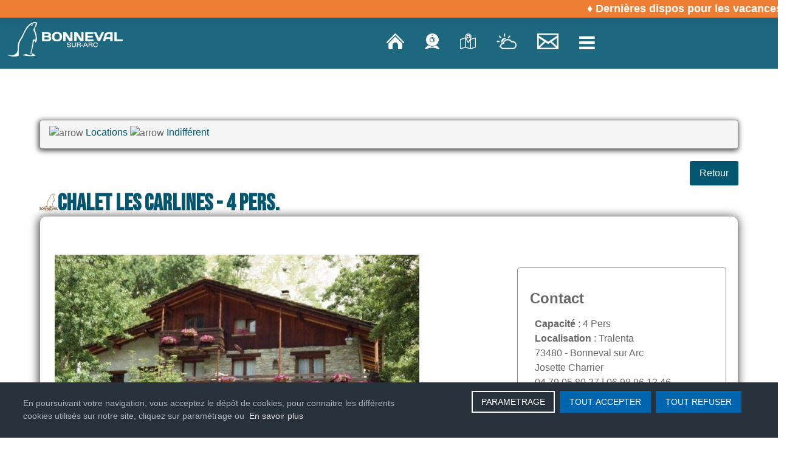

--- FILE ---
content_type: text/html; charset=utf-8
request_url: https://bonnevalsurarc.fr/d%C3%A9tails-h%C3%A9bergements/10-indiff%C3%A9rent/177-chalet-les-carlines-4-pers.html
body_size: 11411
content:
<!DOCTYPE html>
<html lang="fr-FR" dir="ltr">
        <head>
    
            <meta name="viewport" content="width=device-width, initial-scale=1.0">
        <meta http-equiv="X-UA-Compatible" content="IE=edge" />
        

        
            
    <meta charset="utf-8" />
	<base href="https://bonnevalsurarc.fr/d%C3%A9tails-h%C3%A9bergements/10-indiff%C3%A9rent/177-chalet-les-carlines-4-pers.html" />
	<meta name="title" content="CHALET LES CARLINES - 4 pers. Hébergements Bonneval sur arc " />
	<meta name="generator" content="Joomla! - Open Source Content Management" />
	<title>CHALET LES CARLINES - 4 pers. Hébergements Bonneval sur arc </title>
	<link href="https://www.bonnevalsurarc.fr/d%C3%A9tails-h%C3%A9bergements/10-indiff%C3%A9rent/177-chalet-les-carlines-4-pers.html" rel="canonical" />
	<link href="/favicon.ico" rel="shortcut icon" type="image/vnd.microsoft.icon" />
	<link href="https://www.bonnevalsurarc.fr/media/juloalib/css/juloabootstrap2.css" rel="stylesheet" />
	<link href="https://www.bonnevalsurarc.fr/components/com_adsmanager/css/adsmanager.css" rel="stylesheet" />
	<link href="https://www.bonnevalsurarc.fr/plugins/adsmanagercontent/social/social/style.css" rel="stylesheet" />
	<link href="https://www.bonnevalsurarc.fr/components/com_adsmanager/js/flexslider/flexslider.css" rel="stylesheet" />
	<link href="/plugins/system/jce/css/content.css?aa754b1f19c7df490be4b958cf085e7c" rel="stylesheet" />
	<link href="https://www.bonnevalsurarc.fr/media/mod_advanced_cookies/css/style_front-end.css" rel="stylesheet" />
	<link href="/templates/g5_hydrogen/custom/uikit/css/uikit.min.css" rel="stylesheet" />
	<link href="/media/gantry5/assets/css/font-awesome.min.css" rel="stylesheet" />
	<link href="/media/gantry5/engines/nucleus/css-compiled/nucleus.css" rel="stylesheet" />
	<link href="/templates/g5_hydrogen/custom/css-compiled/hydrogen_14.css" rel="stylesheet" />
	<link href="/media/gantry5/assets/css/bootstrap-gantry.css" rel="stylesheet" />
	<link href="/media/gantry5/engines/nucleus/css-compiled/joomla.css" rel="stylesheet" />
	<link href="/media/jui/css/icomoon.css" rel="stylesheet" />
	<link href="/templates/g5_hydrogen/custom/css-compiled/hydrogen-joomla_14.css" rel="stylesheet" />
	<link href="/templates/g5_hydrogen/custom/css-compiled/custom_14.css" rel="stylesheet" />
	<style>
.hob_banner{bottom : 0!important;-webkit-animation-name: animatedown;-webkit-animation-duration: 0.8s;animation-name: animatedown;animation-duration: 0.8s}.hob_banner{background-color: #27323d!important;}.text_banner{color:#acb8c1!important;}.info_link{color:#0065af!important;}#hob_copyright{color:#acb8c1!important;}#hob_copyright a{color:#0065af!important;}.btn_ok{background-color: #0065af!important;border: 2px solid#0065af!important;color:#ffffff!important;}.btn_ok:hover{filter: opacity(50%);background-color: #0065af!important;border: 2px solid#0065af!important;color:#ffffff!important;}.btn_deny{background-color: #0065af!important;border: 2px solid#0065af!important;color:#ffffff!important;}.btn_deny:hover{filter: opacity(50%);background-color: #0065af!important;border: 2px solid#0065af!important;color:#ffffff!important;}.btn_settings{background-color: #27323d!important;border: 2px solid#ffffff!important;color:#ffffff!important;}.btn_settings:hover{filter: opacity(50%);background-color: #27323d!important;border: 2px solid#ffffff!important;color:#ffffff!important;}#setting_btn{background-color: #0065af!important;border: 2px solid#0065af!important;color:#ffffff!important;}.btn_settings:hover{}.hob_modal-header{background-color: #27323d!important;}#modalLabel{color:#acb8c1!important;}#setting{left: 10px; position: fixed;}.hob_modal-content{max-width: 960px;}
            #g-header.g-fixed-element {
                position: fixed;
                width: 100%;
                top: 0;
                left: 0;
                z-index: 1003;
            }
        
			@media (min-width: 48rem) {
				.g-offcanvas-toggle {
					display: none;
				}
			}
		
	</style>
	<script type="application/json" class="joomla-script-options new">{"hobrgpdparams":["1","0","0","0","1","0","0","0","0","0","0","0","0","0","0","0","0"],"hobrgpdexpiration":"30","cookie_validation":false,"service":"[base64]","csrf.token":"cb54c8b948a1969a664d5c0aeed574a7","system.paths":{"root":"","base":""}}</script>
	<script src="/media/jui/js/jquery.min.js?5e257f49c7f91e8684c06a3e5c51c47c"></script>
	<script src="/media/jui/js/jquery-noconflict.js?5e257f49c7f91e8684c06a3e5c51c47c"></script>
	<script src="/media/jui/js/jquery-migrate.min.js?5e257f49c7f91e8684c06a3e5c51c47c"></script>
	<script src="https://www.bonnevalsurarc.fr/media/juloalib/js/jquery.min.js"></script>
	<script src="https://www.bonnevalsurarc.fr/media/juloalib/js/fullnoconflict.js"></script>
	<script src="https://www.bonnevalsurarc.fr/components/com_adsmanager/js/flexslider/jquery.flexslider-min.js"></script>
	<script src="/media/system/js/core.js?5e257f49c7f91e8684c06a3e5c51c47c"></script>
	<script src="https://www.bonnevalsurarc.fr/media/mod_advanced_cookies/js/hobrgpdscript.js"></script>
	<script src="/media/jui/js/bootstrap.min.js?5e257f49c7f91e8684c06a3e5c51c47c"></script>
	<meta property='og:title' content="CHALET LES CARLINES - 4 pers." />
<meta property='og:url' content='https://bonnevalsurarc.fr/détails-hébergements/12-locations/177-chalet-les-carlines-4-pers.html' />
<meta property='og:locale' content='fr_FR' />
<meta property='og:description' content="&lt;p&gt;&lt;strong&gt;Proche du départ des pistes&lt;/strong&gt;, à Tralenta Bonneval sur Arc. Josette Charrier vous propose cet &lt;strong&gt;appartement avec balcon pour 4 personnes :&lt;/strong&gt;&lt;/p&gt;
&lt;p&gt;&lt;strong&gt;CARLINES&lt;/strong&gt;&lt;br /&gt;36 m²,&lt;br /&gt;Au 1er étage du chalet,&lt;br /&gt;Orientation sud, sud-ouest,&lt;br /&gt;&lt;strong&gt;Balcon avec vue sur les pistes et le glacier&lt;/strong&gt;.&lt;/p&gt;
&lt;p&gt;&lt;strong&gt;COUCHAGES : 4 personnes&lt;/strong&gt;&lt;/p&gt;
&lt;ul&gt;
&lt;li&gt;1 lit 2 personnes (140 cm X 190 cm) dans le coin-séjour,&lt;/li&gt;
&lt;li&gt;1 chambre avec 2 lits superposés de 1 personne (90 cm X 190 cm).&lt;/li&gt;
&lt;/ul&gt;
&lt;p&gt;Couvertures et oreillers fournis.&lt;/p&gt;
&lt;p&gt;&lt;strong&gt;COIN CUISINE :&lt;/strong&gt;&lt;br /&gt;Réfrigérateur,&lt;br /&gt;Four traditionnel,&lt;br /&gt;four micro-ondes,&lt;br /&gt;Plaque de cuisson 4 feux (3 feux gaz, 1 feu électrique),&lt;br /&gt;Mixeur, Cocotte-minute,&lt;br /&gt;Cafetière électrique, grille-pain,&lt;br /&gt;Service à fondue fourni gracieusement sur demande,&lt;br /&gt;Appareil à raclette fourni gracieusement sur demande,&lt;br /&gt;Vaisselle pour 7 personnes.&lt;/p&gt;
&lt;p&gt;&lt;strong&gt;COIN SÉJOUR :&lt;/strong&gt;&lt;br /&gt;TV écran plat (tnt),&lt;br /&gt;Table rectangulaire pour 6 personnes.&lt;/p&gt;
&lt;p&gt;&lt;strong&gt;SALLE DE BAIN :&lt;/strong&gt;&lt;/p&gt;
&lt;ul&gt;
&lt;li&gt;1 salle de bain avec baignoire et lavabo.&lt;/li&gt;
&lt;/ul&gt;
&lt;p&gt;&lt;strong&gt;1 WC indépendant.&lt;/strong&gt;&lt;/p&gt;
&lt;p&gt;&lt;strong&gt;BUANDERIE :&lt;br /&gt;&lt;/strong&gt;Lave-linge,&lt;br /&gt;Balais &amp; nécessaire de nettoyage.&lt;strong&gt;&lt;br /&gt;&lt;/strong&gt;&lt;/p&gt;
&lt;p&gt;&lt;span class=&quot;ad_text&quot;&gt;&lt;strong&gt;PARKING :&lt;/strong&gt;&lt;/span&gt;&lt;br /&gt;&lt;span class=&quot;ad_text&quot;&gt;Parking public à 50 m,&lt;/span&gt;&lt;br /&gt;&lt;span class=&quot;ad_text&quot;&gt;Stationnement devant le chalet,&lt;br /&gt;&lt;/span&gt;&lt;span class=&quot;ad_text&quot;&gt;Chalet accessible en voiture hiver comme été.&lt;br /&gt;&lt;/span&gt;&lt;/p&gt;
&lt;p&gt;&lt;strong&gt;ÉQUIPEMENTS ANNEXES DE L'APPARTEMENT LES CARLINES :&lt;br /&gt;&lt;/strong&gt;Lave-linge,&lt;br /&gt;Local à skis,&lt;br /&gt;Service à fondue et appareil à raclette fournis gracieusement sur demande.&lt;/p&gt;
&lt;hr /&gt;
&lt;p&gt;&lt;strong&gt;COMMODITÉS &lt;strong&gt;DE L'APPARTEMENT LES CARLINES :&lt;/strong&gt;&lt;br /&gt;&lt;/strong&gt;Appartement non fumeur,&lt;br /&gt;Langue pratiquée : français,&lt;br /&gt;Location du samedi au samedi,&lt;br /&gt;Les animaux de compagnie ne sont pas acceptés.&lt;strong&gt;&lt;br /&gt;&lt;/strong&gt;&lt;/p&gt;
&lt;p&gt;&lt;strong&gt;SITUATION DU CHALET LES CARLINES :&lt;br /&gt;&lt;/strong&gt;&lt;span class=&quot;ad_text&quot;&gt;&lt;strong&gt;Départ du télésiège de Vallonnet à 100 m&lt;/strong&gt;,&lt;/span&gt;&lt;br /&gt;&lt;span class=&quot;ad_text&quot;&gt;Arrêt navette gratuite pour le vieux village : 50 m,&lt;br /&gt;&lt;/span&gt;&lt;span class=&quot;ad_text&quot;&gt;Commerces à pied autour du chalet : restaurants, bars, crêperie, commerces de bouche, ski-shop, ESF, Bureau des guides ..&lt;/span&gt;&lt;/p&gt;
&lt;p&gt;&lt;strong&gt;MODES DE RÈGLEMENT :&lt;br /&gt;&lt;/strong&gt;Virements - chèques - espèces.&lt;/p&gt;
&lt;hr /&gt;
&lt;p&gt; &lt;/p&gt;" />
<meta property='og:image:width' content='1024'/>
<meta property='og:image:height' content='768'/>
<meta property='og:image' content='https://www.bonnevalsurarc.fr/images/com_adsmanager/contents/chalet-les-carlines-4-pers_177_1.jpg'/>
<meta property='og:image' content='https://www.bonnevalsurarc.fr/images/com_adsmanager/contents/chalet-les-carlines-4-pers_177_2.jpg'/>
<meta property='og:image' content='https://www.bonnevalsurarc.fr/images/com_adsmanager/contents/chalet-les-carlines-4-pers_177_3.jpg'/>
<meta property='og:image' content='https://www.bonnevalsurarc.fr/images/com_adsmanager/contents/chalet-les-carlines-4-pers_177_4.jpg'/>

    <!--[if (gte IE 8)&(lte IE 9)]>
        <script type="text/javascript" src="/media/gantry5/assets/js/html5shiv-printshiv.min.js"></script>
        <link rel="stylesheet" href="/media/gantry5/engines/nucleus/css/nucleus-ie9.css" type="text/css"/>
        <script type="text/javascript" src="/media/gantry5/assets/js/matchmedia.polyfill.js"></script>
        <![endif]-->
                             <!-- Google tag (gtag.js) -->
<script async src="https://www.NotAllowedScript696aefd340e2cgoogletagmanager.com/gtag/js?id=G-8FKK1XKNX7"></script>
<script>
  window.dataLayer = window.dataLayer || [];
  function gtag(){dataLayer.push(arguments);}
  gtag('js', new Date());

  gtag('config', 'G-8FKK1XKNX7');
</script>

                
</head>

    <body class="gantry site com_adsmanager view-details no-layout task-display dir-ltr itemid-317 outline-14 g-offcanvas-right g-default g-style-preset2">
        
                    

        <div id="g-offcanvas"  data-g-offcanvas-swipe="1" data-g-offcanvas-css3="1">
                        <div class="g-grid">                        

        <div class="g-block size-100">
             <div id="mobile-menu-2993-particle" class="g-content g-particle">            <div id="g-mobilemenu-container" data-g-menu-breakpoint="48rem"></div>
            </div>
        </div>
            </div>
                    <div class="g-grid">                        

        <div class="g-block size-100">
             <div class="g-content">
                                    <div class="platform-content"><div class="moduletable ">
						<ul class="nav menu mod-list">
<li class="item-101 default deeper parent"><a href="/" >Le Village</a><ul class="nav-child unstyled small"><li class="item-280"><a href="/accueil-bonneval-sur-arc/plus-haut-village-france-savoie_92.html" >Situation</a></li><li class="item-283"><a href="/accueil-bonneval-sur-arc/acces-a-bonneval-sur-arc_95.html" >Les accès</a></li><li class="item-336"><a href="/accueil-bonneval-sur-arc/hameau-de-l-ecot-73_121.html" >Hameau de l’Écot</a></li><li class="item-671"><a href="/accueil-bonneval-sur-arc/galerie-photos.html" >Galerie photos</a></li><li class="item-673"><a href="/accueil-bonneval-sur-arc/vidéos-de-bonneval.html" >Vidéos de Bonneval</a></li><li class="item-591"><a href="/liste-services-commerces.html" >Services &amp; Commerces</a></li></ul></li><li class="item-167 deeper parent"><a href="/locations_186.html" >Hébergements</a><ul class="nav-child unstyled small"><li class="item-417"><a href="/locations_186/hotels_188.html" >Hôtel</a></li><li class="item-416"><a href="/liste-hébergements.html" >Locations </a></li><li class="item-366"><a href="/locations_186/gites-de-france_142.html" >Gîtes de France</a></li><li class="item-172"><a href="/locations_186/réservation-location-bonneval-sur-arc.html" >Réserver votre location en ligne</a></li><li class="item-576"><a href="/locations_186/courts-séjours-chambres-d-hotes.html" >Courts séjours &amp; chambres d'hotes</a></li></ul></li><li class="item-287 deeper parent"><a href="/locations-vacances-ete_76.html" >Été</a><ul class="nav-child unstyled small"><li class="item-663"><a href="/locations-vacances-ete_76/excursions_241.html" >À découvrir</a></li><li class="item-525"><a href="/locations-vacances-ete_76/activités-nature_205.html" >Activités nature</a></li><li class="item-334"><a href="/locations-vacances-ete_76/evenements-manifestations-ete-2026-bonneval-haute-maurienne_119.html" >Evénements été 2026</a></li></ul></li><li class="item-286 deeper parent"><a href="/vacances-ski-savoie-haute-maurienne.html" >Hiver</a><ul class="nav-child unstyled small"><li class="item-653"><a href="/vacances-ski-savoie-haute-maurienne/remontées-mécaniques_235.html" >Forfaits ski</a></li><li class="item-418"><a href="/vacances-ski-savoie-haute-maurienne/enneigement-bonneval-sur-arc_190.html" >Enneigement</a></li><li class="item-324"><a href="/vacances-ski-savoie-haute-maurienne/domaine-skiable-plan-des-pistes_106.html" >Plan des pistes</a></li><li class="item-652"><a href="/vacances-ski-savoie-haute-maurienne/vacances-d-hiver-2026_234.html" >vacances d'hiver 2026</a></li><li class="item-323"><a href="/vacances-ski-savoie-haute-maurienne/evenements-manifestations-hiver-2026_103.html" >Evénements hiver 2026</a></li></ul></li><li class="item-449 deeper parent"><a href="/contact.html" >Contact</a><ul class="nav-child unstyled small"><li class="item-484"><a href="https://www.firstresa.fr/resa/frcustom-fr-0-0-BNVA.html" onclick="window.open(this.href, 'targetWindow', 'toolbar=no,location=no,status=no,menubar=no,scrollbars=yes,resizable=yes,'); return false;">Votre Espace Locataire</a></li></ul></li></ul>
		</div></div>
            
        </div>
        </div>
            </div>
    </div>
        <div id="g-page-surround">
            <div class="g-offcanvas-hide g-offcanvas-toggle" role="navigation" data-offcanvas-toggle aria-controls="g-offcanvas" aria-expanded="false"><i class="fa fa-fw fa-bars"></i></div>                        

                                            
                <header id="g-header" class="bnva-top">
                <div class="g-container">                                <div class="g-grid">                        

        <div id="breaking-news-top" class="g-block size-100">
             <div class="g-content">
                                    <div class="moduletable bnva-breaking-news">
						<div id="module-marquee-news-joomla-128-particle" class="g-particle"><div class="g-marqueenews " >
				

<style>

.g-marqueenews-left{
 box-shadow: 10px 8px 16px 0pxrgba(0, 0, 0, 0)!important;  border: 1px rgba(0, 0, 0, 0) solid!important;  background-color: #ed701d!important; }
  .g-marquee-span1{cursor: pointer!important;} 

.g-marqueenews-content{
 color: #ffffff!important;  font-family: Arial!important;  font-size: 18px!important; cursor: default!important;
span{float:none!important;}
}
</style>
<div id="marquee_1" class="g-content g-marqueenewsbox1">
		<div id="MarqueeNewsBox1" class="g-marqueenews-left"  >

					<!-- MODE DEF yes -->
						<div id="contentBox1" class="g-marqueenews-content" 
												 >
						
												<span class="g-marqueenews-liste g-marquee-span1" style="float:none;"  onclick="javascript:window.open('/disponibilites-noel-2025-et-fevrier-2026','_top')" title="Cliquez pour ouvrir cette information"  >
									&diams;&nbsp;Dernières dispos pour les vacances de février 2026 - c'est ICI </span>
												
												
												
												</div>
						

		</div>
      
</div>

        
  
</div></div>		</div>
            
        </div>
        </div>
            </div>
                            <div class="g-grid">                        

        <div id="bnva-bloc-logo" class="g-block size-48 bnva-bloc-logo">
             <div id="logo-6997-particle" class="g-content g-particle">            <a href="/" target="_self" title="Bonneval sur Arc" aria-label="Bonneval sur Arc" rel="home" class="bnva-logo bnva-header">
                        <img src="/templates/g5_hydrogen/custom/images/headers/logo-bonneval-sur-arc-top.png" style="max-height: 60px" alt="Bonneval sur Arc" />
            </a>
            </div>
        </div>
                    

        <div id="menu-top" class="g-block size-52 menu-top">
             <div id="menu-8886-particle" class="g-content g-particle">            <nav class="g-main-nav" data-g-hover-expand="true">
        <ul class="g-toplevel">
                                                                                                        
        
                        
        
                
        <li class="g-menu-item g-menu-item-type-url g-menu-item-632 g-standard  ">
            <a class="g-menu-item-container pictos-top" href="/" title="Home" aria-label="Home">
                                                <img src="/images/pictos/home.png" alt="Home" />
                                                    <span class="g-menu-item-content">
                            
                    </span>
                                                </a>
                                </li>
    
                                                                                        
        
                        
        
                
        <li class="g-menu-item g-menu-item-type-component g-menu-item-630 g-standard  ">
            <a class="g-menu-item-container pictos-top" href="/webcams-bonneval-sur-arc_146.html" title="WebCam" aria-label="webcam village">
                                                <img src="/images/pictos/webcam.png" alt="webcam village" />
                                                    <span class="g-menu-item-content">
                            
                    </span>
                                                </a>
                                </li>
    
                                                                                        
        
                        
        
                
        <li class="g-menu-item g-menu-item-type-component g-menu-item-634 g-standard  ">
            <a class="g-menu-item-container pictos-top" href="/carte-de-la-station-de-bonneval-sur-arc.html" title="Carte interactive" aria-label="CARTE DE LA STATION">
                                                <img src="/images/pictos/map.png" alt="CARTE DE LA STATION" />
                                                    <span class="g-menu-item-content">
                            
                    </span>
                                                </a>
                                </li>
    
                                                                                        
        
                        
        
                
        <li class="g-menu-item g-menu-item-type-component g-menu-item-631 g-standard  ">
            <a class="g-menu-item-container pictos-top" href="/meteo.html" title="Météo de Bonneval sur Arc" aria-label="météo">
                                                <img src="/images/pictos/meteo.png" alt="météo" />
                                                    <span class="g-menu-item-content">
                            
                    </span>
                                                </a>
                                </li>
    
                                                                                        
        
                        
        
                
        <li class="g-menu-item g-menu-item-type-component g-menu-item-633 g-standard  ">
            <a class="g-menu-item-container pictos-top" href="/contact-bonnevalsurarc.html" title="Contacter Bonneval sur Arc" aria-label="Nous contacter">
                                                <img src="/images/pictos/email.png" alt="Nous contacter" />
                                                    <span class="g-menu-item-content">
                            
                    </span>
                                                </a>
                                </li>
    
                                                                                        
        
                        
        
                
        <li class="g-menu-item g-menu-item-type-particle g-menu-item---particle-W4aJZ g-standard  ">
            <div class="g-menu-item-container" data-g-menuparent="">                                                                                        <div class="menu-item-particle">
        
	<div class="offcanvas-toggle-particle g-offcanvas-toggle" data-offcanvas-toggle="" aria-label="Offcanvas">
		<i class="fa fa-bars"></i>
	</div>

    </div>

                                                                        </div>                    </li>
    
    
        </ul>
    </nav>
            </div>
        </div>
            </div>
            </div>
        
    </header>
                                
                <main id="g-main">
                <div class="g-container">                                <div class="g-grid">                        

        <div class="g-block size-100">
             <div class="g-system-messages">
                                            <div id="system-message-container">
    </div>

            
    </div>
        </div>
            </div>
                            <div class="g-grid">                        

        <div id="BNVA-ADS-LOCATION" class="g-block size-100">
             <div class="g-content">
                                                            <div class="platform-content row-fluid"><div class="span12"><!-- components-views-details-tmpl-default_jssor 21 : CHALET LES CARLINES - 4 pers.-->
<div class="juloawrapper">
<div class="ads_detail_part1">
<div class="breadcrumb row-fluid">
<div id="ads-pathway" class="span12"> <img src="https://www.bonnevalsurarc.fr/components/com_adsmanager/images/arrow.png" alt="arrow" /> <a id="ads-link1" href="/liste-hébergements/12-l-locations.html">Locations</a> <img src="https://www.bonnevalsurarc.fr/components/com_adsmanager/images/arrow.png" alt="arrow" /> <a id="ads-linkP" href="/component/adsmanager/10-l-indifférent.html?Itemid=229">Indifférent</a></div>   
</div>


<div class="back_button" style="text-align:right">
<a href='javascript:history.go(-1)'>
<div class="button">Retour</div>
</a>
</div>
<!-- FICHE DETAIL -->

<div class=" adsmanager-details row-fluid">	

<!-- MODEL location-->
	<div class="span12 page-header">
                <h1 class="no-margin-top">
                 <img  class="imgheading" src="https://www.bonnevalsurarc.fr/images/com_adsmanager/categories/10cat_t.jpg" alt="https://www.bonnevalsurarc.fr/images/com_adsmanager/categories/10cat_t.jpg" />CHALET LES CARLINES - 4 pers. <!-- covid Pas de macaron -->                </h1>
            
                            
               <div class="span4">
                <div class="text-right"></div>		   </div>
	</div>
            
	<div class="row-fluid bnva-relative">
			        		<div class="span8">
									<div id="adgallery">
													<div id="slider" class="flexslider">
  							<ul class="slides">
										    		<li>
																<span class="alignver"></span>
				    			<img class="content-image-1" u="image" src="https://www.bonnevalsurarc.fr/images/com_adsmanager/contents/chalet-les-carlines-4-pers_177_1.jpg?1645438637" />
				    		</li>
				    						    		<li>
																<span class="alignver"></span>
				    			<img class="content-image-2" u="image" src="https://www.bonnevalsurarc.fr/images/com_adsmanager/contents/chalet-les-carlines-4-pers_177_2.jpg?1645438637" />
				    		</li>
				    						    		<li>
																<span class="alignver"></span>
				    			<img class="content-image-3" u="image" src="https://www.bonnevalsurarc.fr/images/com_adsmanager/contents/chalet-les-carlines-4-pers_177_3.jpg?1645438637" />
				    		</li>
				    						    		<li>
																<span class="alignver"></span>
				    			<img class="content-image-4" u="image" src="https://www.bonnevalsurarc.fr/images/com_adsmanager/contents/chalet-les-carlines-4-pers_177_4.jpg?1645438637" />
				    		</li>
				    		
				<script type='text/javascript'>
					jQuery(document).ready(function() {
						jQuery('.rotateimage-gallery').click(function() {
							let src = jQuery(this).attr('data-src');
							let path = jQuery(this).attr('data-path');
									let imageNumber = jQuery(this).attr('data-image');
							jQuery.get('/détails-hébergements.html?task=rotate&id=177', {src: src, path: path}, function(data) {
								jQuery('.content-image-'+imageNumber).attr('src',data);
							});
							return false;
						});
					});
				</script>						</div>
												<div id="carousel" class="flexslider">
 						 <ul class="slides">
						<li class="bnva-li-thumb"><img class="content-image-1" u="thumb" src="https://www.bonnevalsurarc.fr/images/com_adsmanager/contents/chalet-les-carlines-4-pers_177_1_t.jpg?1627031436" /></li><li class="bnva-li-thumb"><img class="content-image-2" u="thumb" src="https://www.bonnevalsurarc.fr/images/com_adsmanager/contents/chalet-les-carlines-4-pers_177_2_t.jpg?1627031437" /></li><li class="bnva-li-thumb"><img class="content-image-3" u="thumb" src="https://www.bonnevalsurarc.fr/images/com_adsmanager/contents/chalet-les-carlines-4-pers_177_3_t.jpg?1627031437" /></li><li class="bnva-li-thumb"><img class="content-image-4" u="thumb" src="https://www.bonnevalsurarc.fr/images/com_adsmanager/contents/chalet-les-carlines-4-pers_177_4_t.jpg?1627031438" /></li>						</div>
												</div>
					        </div>
        <div id="ads_b2" class="span4">
                    			
	
                              <!-- MODULE RESERVATION -->
                  
    			                  
			<!-- DETAIL CONTACT -->
			<div id="ads_b1" class="detailsContact">
                <div class="row-fluid">
            <div class="span12 contTitle"><h2>Contact</h2></div>				<div class="span12">
				<span class='ad_capacite'><b>Capacité</b> : 4 Pers</span><br/><span class='ad_localisation'><b>Localisation</b> : Tralenta</span><br/><span class='ad_zip'>73480</span>&nbsp;-&nbsp;<span class='ad_city'>Bonneval sur Arc</span><br/><span class='name'>Josette Charrier</span><br/><span class='ad_phone'>04 79 05 80 27 | 06 98 96 13 46</span><br/><span class='ad_statut'><b>Statut</b> : Particulier</span><br/>							<div class="row-fluid">
				                    <div class="span12">
                                            <!-- INFOS LIEN  -->
                                            <hr />
										                    <a href="/component/adsmanager/12-locations/177-chalet-les-carlines-4-pers/contact.html?fname=email&amp;Itemid=477" class="contactLink"><span aria-hidden='true'></span> Contacter le propriétaire</a>
										                    </div>
				                  </div>
				            				</div></div></div>                  
            <!-- PICTOS CADDY -->
            <div id="bnva-bloc-pictos"></div>

        </div>
	 </div>
      </div>
      <!-- PARTIE LIBELLE DESCRIPTION -->
	<div class="row-fluid bnva-bloc-detail-annonce">
        <div id="ads_b3" >
		<div class="span12">
			 <h2 class='section-header'>Description</h2><span class='fad_text'><p><strong>Proche du départ des pistes</strong>, à Tralenta Bonneval sur Arc. Josette Charrier vous propose cet <strong>appartement avec balcon pour 4 personnes :</strong></p>
<p><strong>CARLINES</strong><br />36 m²,<br />Au 1er étage du chalet,<br />Orientation sud, sud-ouest,<br /><strong>Balcon avec vue sur les pistes et le glacier</strong>.</p>
<p><strong>COUCHAGES : 4 personnes</strong></p>
<ul>
<li>1 lit 2 personnes (140 cm X 190 cm) dans le coin-séjour,</li>
<li>1 chambre avec 2 lits superposés de 1 personne (90 cm X 190 cm).</li>
</ul>
<p>Couvertures et oreillers fournis.</p>
<p><strong>COIN CUISINE :</strong><br />Réfrigérateur,<br />Four traditionnel,<br />four micro-ondes,<br />Plaque de cuisson 4 feux (3 feux gaz, 1 feu électrique),<br />Mixeur, Cocotte-minute,<br />Cafetière électrique, grille-pain,<br />Service à fondue fourni gracieusement sur demande,<br />Appareil à raclette fourni gracieusement sur demande,<br />Vaisselle pour 7 personnes.</p>
<p><strong>COIN SÉJOUR :</strong><br />TV écran plat (tnt),<br />Table rectangulaire pour 6 personnes.</p>
<p><strong>SALLE DE BAIN :</strong></p>
<ul>
<li>1 salle de bain avec baignoire et lavabo.</li>
</ul>
<p><strong>1 WC indépendant.</strong></p>
<p><strong>BUANDERIE :<br /></strong>Lave-linge,<br />Balais & nécessaire de nettoyage.<strong><br /></strong></p>
<p><span class="ad_text"><strong>PARKING :</strong></span><br /><span class="ad_text">Parking public à 50 m,</span><br /><span class="ad_text">Stationnement devant le chalet,<br /></span><span class="ad_text">Chalet accessible en voiture hiver comme été.<br /></span></p>
<p><strong>ÉQUIPEMENTS ANNEXES DE L'APPARTEMENT LES CARLINES :<br /></strong>Lave-linge,<br />Local à skis,<br />Service à fondue et appareil à raclette fournis gracieusement sur demande.</p>
<hr />
<p><strong>COMMODITÉS <strong>DE L'APPARTEMENT LES CARLINES :</strong><br /></strong>Appartement non fumeur,<br />Langue pratiquée : français,<br />Location du samedi au samedi,<br />Les animaux de compagnie ne sont pas acceptés.<strong><br /></strong></p>
<p><strong>SITUATION DU CHALET LES CARLINES :<br /></strong><span class="ad_text"><strong>Départ du télésiège de Vallonnet à 100 m</strong>,</span><br /><span class="ad_text">Arrêt navette gratuite pour le vieux village : 50 m,<br /></span><span class="ad_text">Commerces à pied autour du chalet : restaurants, bars, crêperie, commerces de bouche, ski-shop, ESF, Bureau des guides ..</span></p>
<p><strong>MODES DE RÈGLEMENT :<br /></strong>Virements - chèques - espèces.</p>
<hr />
<p> </p><br/></span><span class='fad_pets'><b>Animaux acceptés</b> : NON<br/></span>		</div>
         </div>
      
      <!-- PARTIE LIBELLE INFO SUP START -->
	  <div id="ads_b4" >
		<div class="span12">
			<h2 class='section-header'>Informations supplémentaires</h2>		
		</div>
	  </div>
	</div>

      <!-- CARTE EMPLACEMENT CHALET /COMMERCE -->

      <div class="bnva-map2-container">
          <iframe src="https://maps.fokusvision.com/bonneval/?id=177" id="carte-individuelle" class="bnva-responsive-iframe2"></iframe>
      </div>

      <!-- FIN CARTE -->

      <!-- PARTIE LIBELLE INFO SUP FIN -->
      <!-- RAPPEL TITRE -->
      <div class="ads-title-bottom"><H3>CHALET LES CARLINES - 4 pers.</H3></div>
</div>
<div class="itp-share">
        </div>
        <div style="clear:both;"></div><div class="back_button">
<a href='javascript:history.go(-1)'>
<div class="button">Retour</div>
</a>
</div>
<script type="text/JavaScript">
jQ(function() {
	jQ('.favorite_ads').click(function() {
        var favoriteId = this.getAttribute( "id" );
        favoriteId = favoriteId.split('like_');
        var adId = favoriteId[1];
        var id = '#like_'+adId;

        if(jQ(id).hasClass("like_active")) {
            jQ.ajax({ url: "\/d\u00e9tails-h\u00e9bergements.html?task=deletefavorite&amp;mode=1",
                data: {adId: adId},
                type: 'post',
                success: function(result) {
                    if(result == 1){
                        jQ(id).removeClass("like_active");
                        jQ(id).html('<span class="glyphicon glyphicon-heart" aria-hidden="true"></span> Ajouter aux favoris');
                        //alert('Annonce supprimée de vos favoris');
                    } else if(result == 2) {
                                                window.location.replace("\/component\/users\/?view=login&amp;Itemid=101");
                                            } else if(result == 3) {
                        alert('Erreur: Annonce introuvable.');
                    }
                }
            });
        } else {
            jQ.ajax({ url: "\/d\u00e9tails-h\u00e9bergements.html?task=favorite",
                data: {adId: adId},
                type: 'post',
                success: function(result) {
                    if(result == 1){
                        jQ(id).addClass("like_active");
                        jQ(id).html('<span class="glyphicon glyphicon-heart" aria-hidden="true"></span> Retirer des favoris');
                       // alert('L\'annonce a été ajoutée à vos favoris.');
                    } else if(result == 2) {
                                                window.location.replace("\/component\/users\/?view=login&amp;Itemid=101");
                                            } else if(result == 3) {
                        alert('Erreur: Annonce introuvable.');
                    } else {
                        alert('Cette annonce est déjà dans vos favoris.');
                    }
                }
            });
        }
        return false;       
    });

    
    		// The slider being synced must be initialized first
    	      	  jQ('#carousel').flexslider({
    		animation: "slide",
    		controlNav: false,
    		animationLoop: false,
    		slideshow: false,
    		itemWidth: 150,
    		itemMargin: 5,
    		minItems: 0,
    		maxItems: 4,
    		asNavFor: '#slider'
    	  });
    	  
    	  jQ('#adgallery #carousel').css('width',"600px");
    	    	 
    	  jQ('#slider').flexslider({
    		animation: "slide",
    		controlNav: false,
    		animationLoop: false,
    		slideshow: false
    		    		,sync: "#carousel"
    		    	  });
});
</script>
</div></div></div>
    
            
    </div>
        </div>
            </div>
                            <div class="g-grid">                        

        <div id="bnva-autres-hebergements" class="g-block size-100">
             <div class="g-content">
                                    <div class="platform-content"><div class="moduletable juloacustom">
							<h3 class="juloacustom-title">Autres hébergements du propriétaire</h3>
						<!-- modules-mod_adsmanager_ads-tmpl- JULOACUSTOM -->
<!-- AUTRES PRODUITS -->
<div class="juloawrapper">
    	<div class="row-fluid adsListGridRow adsmanager_box_module_2juloacustom">
    	        <!-- AD BLOCK 3-->
        <div class="span4 ads-margin-custom1">
						<div>
                   <!-- vignettes autres annonces -->
                      <div class="amf-anime-box" >
				<div class="row-fluid">
					<div class="span12 adsListGridImages" style="position:relative;">
                              
						<div class="adsListGridImageBg">
							<a href="/détails-hébergements/3-appartements/177-chalet-les-carlines-4-pers.html">
								<img class="img-responsive" style="border-radius:4px 4px 0px 0px" alt="CHALET LES CARLINES - 4 pers." src="https://www.bonnevalsurarc.fr/images/com_adsmanager/contents/chalet-les-carlines-4-pers_177_1_m.jpg">
							</a>
						</div>
						                         
											</div>
			    </div>
			    				<div class="adsListGridContent" style="position:relative;">
					<div class="row-fluid">
						<div class="span12 adsListGridTitle">
							<h4><a href="/détails-hébergements/3-appartements/177-chalet-les-carlines-4-pers.html">CHALET LES CARLINES - 4 pers.</a></h4>
						</div>
					</div>
				</div>
			</div>
               </div>
        </div>
            </div>
    </div>
		</div></div>
            
        </div>
        </div>
            </div>
            </div>
        
    </main>
                                
                <footer id="g-footer" class="bnva-footer">
                <div class="g-container">                                <div class="g-grid">                        

        <div id="adv_cookies" class="g-block size-13">
             <div class="g-content">
                                    <div class="platform-content"><div class="moduletable ">
						
<div class="custom">
    
    <div id="cookie_banner" class="hob_banner">
        <div class="block_1">
            <p class="text_banner">En poursuivant votre navigation, vous acceptez le dépôt de cookies, pour connaitre les différents cookies utilisés sur notre site, cliquez sur paramétrage ou  <a class="info_link" href="#">En savoir plus</a></p><br/>
        </div>
        <div class="block_2">
            <button id="hob_Modal_btn" class="button_custom btn_settings"
                    class="button_custom btn_settings">PARAMETRAGE</button>

            <button id="accept_all_g"
                    class="button_custom btn_ok">TOUT ACCEPTER</button>
            <button id="refuse_all_g" class="button_custom btn_deny"
                    aria-hidden="true">TOUT REFUSER</button>
        </div>
    </div>
</div>
<!-- The Modal -->
<div id="hob_Modal" class="hob_modal">

    <!-- Modal content -->
    <div class="hob_modal-content">
        <div class="hob_modal-header">
            <h3 id="modalLabel">Paramétrages de cookies</h3>
            <span class="hob_close">&times;</span>
        </div>
        <div class="hob_modal-body">
            <div class="tab">
                <button class="tablinks" onclick="openCookie(event, 'cookies1')"
                        id="defaultOpen">Cookies fonctionnels                </button>
                <button class="tablinks"
                        onclick="openCookie(event, 'cookies2')">Mesure d'audience</button>
                <button class="tablinks"
                        onclick="openCookie(event, 'cookies3')">Contenus interactifs</button>
                <button class="tablinks"
                        onclick="openCookie(event, 'cookies5')">Autres cookies</button>
                                                    <button class="tablinks"
                            onclick="openCookie(event, 'cookies6')">Session</button>
            </div>

            <div id="cookies1" class="tabcontent">
                <h3>Cookies fonctionnels</h3>
                <div><p>Ce site utilise des cookies pour assurer son bon fonctionnement et ne peuvent pas être désactivés de nos systèmes. Nous ne les utilisons pas à des fins publicitaires. Si ces cookies sont bloqués, certaines parties du site ne pourront pas fonctionner.</p></div>

                    <span style="display: none;" class="switch">
                    <input style="display: none;" id="param_switch_1" hidden checked type="checkbox"/>
                    <label style="display: none;" for="param_switch_1" hidden class="hob_modal_slider round"></label>
                    </span>
            </div>

            <div id="cookies2" class="tabcontent">
                <h3>Mesure d'audience</h3>
                <p><p>Ce site utilise des cookies de mesure et d’analyse d’audience, tels que Google Analytics et Google Ads, afin d’évaluer et d’améliorer notre site internet.</p></p>
                    <span class="switch">
                        <input id="param_switch_2" type="checkbox"/>
                    <label for="param_switch_2" class="hob_modal_slider round"></label>
                    </span>
                <ul class="unstyled service_list">                        <li class="service_intro">Google Analytics <button type="button" class="btn hob_googleanalytics">+</button>
                            <div style="display: none;" id="hob_googleanalytics" class="collapse_text"> <br/>
                            	<a style="color: #0065af!important;" href="https://policies.google.com/technologies/cookies?hl=fr">
                            		Voir le site officiel                            	</a>
                            </div>
                        </li>
                                     </ul>
            </div>
            <div id="cookies3" class="tabcontent">
                <h3>Contenus interactifs</h3>
                <p><p>Ce site utilise des composants tiers, tels que NotAllowedScript696aefd340ed5ReCAPTCHA, Google Maps, MailChimp ou Calameo, qui peuvent déposer des cookies sur votre machine. Si vous décider de bloquer un composant, le contenu ne s’affichera pas</p></p>
                <div>
                    <span class="switch">
                        <input id="param_switch_3" type="checkbox"/>
                        <label for="param_switch_3" class="hob_modal_slider round"></label>
                    </span>
                </div>
                <ul class="unstyled service_list"><li class="service_intro">re&#67;aptcha V2
                                                 <button type="button" class="btn hob_recaptchav2">+</button>
                                                   <div style="display: none;" id="hob_recaptchav2" class="collapse_text"> Pour en savoir plus, cliquez sur le lien.<br/>
                                                   <a style="color: #0065af!important;" href="https://policies.google.com/technologies/cookies?hl=fr">Voir le site officiel</a></div></li></ul>

            </div>
            

            <div id="cookies6" class="tabcontent">
                <div>
                <h3>Session</h3>
                </div>
                <div>
                    <div class="alert alert-warning">
                                <button type="button" class="close" data-dismiss="alert">&times;</button>
                               Veuillez vous connecter pour voir vos activités!
                              </div>                </div>
            </div>

            <div id="cookies5" class="tabcontent">
                <h3>Autres cookies</h3>
                <p><p>Ce CMS Joomla utilise un certain nombre de cookies pour gérer par exemple les sessions utilisateurs.</p></p>
                <span class="switch">
                    <input id="param_switch_5" type="checkbox"/>
                    <label for="param_switch_5" class="hob_modal_slider round"></label>
                </span>
            </div>
        </div>
        
        <div id="hob_feet" class="hob_modal-footer">
            <button id="accept_all"
                    class="button_custom accepter_tous">Accepter tous cookies</button>
            <button id="refuse_all" class="button_custom refuse_tous"
                    aria-hidden="true">Refuser tous cookies</button>
            <button id="validation"
                    class="button_custom valider">Valider</button>
        </div>
    </div>
</div>
<script>
    function openCookie(evt, cookieName) {
        var i;
        var tabcontent = document.getElementsByClassName("tabcontent");
        for (i = 0; i < tabcontent.length; i++) {
            tabcontent[i].style.display = "none";
        }
        var tablinks = document.getElementsByClassName("tablinks");
        for (i = 0; i < tablinks.length; i++) {
            tablinks[i].className = tablinks[i].className.replace(" active", "");
        }
        document.getElementById(cookieName).style.display = "block";
        evt.currentTarget.className += " active";
    }
    document.getElementById('cookies1').style.display = "block";
</script>		</div></div>
            
        </div>
        </div>
                    

        <div id="menu-bottom" class="g-block size-79">
             <div id="menu-8847-particle" class="g-content g-particle">            <nav class="g-main-nav" data-g-hover-expand="true">
        <ul class="g-toplevel">
                                                                                                        
        
                        
        
                
        <li class="g-menu-item g-menu-item-type-component g-menu-item-373 g-standard  ">
            <a class="g-menu-item-container" href="/politique-des-cookies_154.html">
                                                                <span class="g-menu-item-content">
                                    <span class="g-menu-item-title">Politique des cookies</span>
            
                    </span>
                                                </a>
                                </li>
    
                                                                                        
        
                        
        
                
        <li class="g-menu-item g-menu-item-type-component g-menu-item-579 g-standard  ">
            <a class="g-menu-item-container" href="/mentions-legales-rgpd.html">
                                                                <span class="g-menu-item-content">
                                    <span class="g-menu-item-title">Mentions légales - crédits photos</span>
            
                    </span>
                                                </a>
                                </li>
    
                                                                                        
        
                        
        
                
        <li class="g-menu-item g-menu-item-type-component g-menu-item-646 g-standard  ">
            <a class="g-menu-item-container" href="/contact-bonneval.html">
                                                                <span class="g-menu-item-content">
                                    <span class="g-menu-item-title">Contact</span>
            
                    </span>
                                                </a>
                                </li>
    
    
        </ul>
    </nav>
            </div>
        </div>
                    

        <div id="to-top" class="g-block size-8">
             <div class="g-content">
                                    <div class="moduletable ">
						<div id="module-totop-108-particle" class="g-particle"><div class="totop g-particle">
    <div class="g-totop">
        <a href="#" id="g-totop" rel="nofollow">
            <i class="fa fa-arrow-circle-o-up fa-lg"></i>                                </a>
    </div>
</div></div>		</div>
            
        </div>
        </div>
            </div>
            </div>
        
    </footer>
            
                        

        </div>
                    

                        <script type="text/javascript" src="/media/gantry5/assets/js/main.js"></script>
    <script type="text/javascript" src="/templates/g5_hydrogen/custom/uikit/js/uikit.min.js"></script>
    <script type="text/javascript">
                (function($) {
                    $(window).load(function() {
                        var stickyOffset = $('#g-header').offset().top;
                        var stickyContainerHeight = $('#g-header').height();

                        $('#g-header').wrap( "<div class='g-fixed-container'><\/div>" );
                        $('.g-fixed-container').css("height", stickyContainerHeight);

                                                $(window).resize(function() {
                            if( $(window).width() < 768 && $('.g-fixed-container').length ) {
                                $('#g-header').unwrap();
                            }

                            if( $(window).width() > 767 && $('.g-fixed-container').length == 0 ) {
                                $('#g-header').wrap( "<div class='g-fixed-container'><\/div>" );
                                $('.g-fixed-container').css("height", stickyContainerHeight);
                            }
                        });
                        
                        $(window).scroll(function(){
                            var sticky = $('#g-header'),
                                scroll = $(window).scrollTop();

                            if (scroll > stickyOffset && $(window).width() > 767) sticky.addClass('g-fixed-element');
                            else sticky.removeClass('g-fixed-element');

                                                    });
                    });
                })(jQuery);
            </script>
    <script type="text/javascript"><!-- STATS AGIME -->

amf_param = 's=BVBC&lg=n';
amf_r = document.referrer.replace(/[%]/g, '!').replace(/[<>"]/g, '').replace(/&/g, '$').replace(/[?]/g, '|').replace(/[:]/g, '*').replace(/[//]/g, ','); 
amf_p = document.URL.replace(/[%]/g, '!').replace(/[<>"]/g, '').replace(/&/g, '$').replace(/[?]/g, '|').replace(/[:]/g, '*').replace(/[//]/g, ','); amf_h = new Date();amf_i = '<img class="statagime" border="0" ';
amf_i += 'src="https://www.agime.com/stats/hit.ext.php?'+amf_param;amf_i += '&hl='+amf_h.getHours()+'x'+amf_h.getMinutes()+'x'+amf_h.getSeconds();amf_i += '&h2=1&ref='+amf_r;amf_i += '&pag='+amf_p;if(parseFloat(navigator.appVersion)>=4){amf_s=screen;amf_i+='&r='+amf_s.width+'x'+amf_s.height+'x'+amf_s.pixelDepth+'x'+amf_s.colorDepth;}document.write(amf_i + '" title="Analyse d\'audience de votre site">');
</script>
    

    

        
    </body>
</html>


--- FILE ---
content_type: text/html
request_url: https://maps.fokusvision.com/bonneval/?id=177
body_size: 1456
content:
<!DOCTYPE html>
<html lang="fr">

<head>
    <meta charset="UTF-8">
    <meta http-equiv="X-UA-Compatible" content="IE=edge">
    <meta name="viewport" content="width=device-width, initial-scale=1,maximum-scale=1,user-scalable=no">
    <title>BONNEVAL-SUR-ARC - Chalets - Annonces</title>
    <link rel="shortcut icon" href="https://maps.fokusmap.com/Interface/fav_ico_fokusmap.png">

    <!-- <meta property="og:title" content="DEMO-D3MAP">
    <meta property="og:type" content="article">
    <meta property="og:url" content="https://maps.fokusmap.com/DemoAnim/index.html">
    <meta property="og:image" content="https://maps.fokusmap.com/Media/BioEureSeine/logo.png"> -->


    <!-- Bootstrap CSS - à placer en premier ! -->
    <link rel="stylesheet" id="style-css" href="./node_modules/bootstrap/dist/css/bootstrap.min.css" type="text/css"
        media="all">
    <!-- Mon CSS -->
    <link rel="stylesheet" id="style-css" href="./style.css" type="text/css" media="all">

    <!-- Leaflet CSS + JS -->
    <link rel="stylesheet" href="https://unpkg.com/leaflet@1.9.4/dist/leaflet.css" crossorigin="" />
    <script src="https://unpkg.com/leaflet@1.9.4/dist/leaflet.js" crossorigin=""></script>
    <!-- Esri Leaflet JS + vector -->
    <script src="https://unpkg.com/esri-leaflet@3.0.12/dist/esri-leaflet.js"
        integrity="sha512-G4+fuKc1B96F0sUG7eKtgiJr0JM3iQC4bfc8WtYvmm7msHES0Hst2mLWASPb8zZk91tqMG86AjP0tgXIEFPPUA=="
        crossorigin=""></script>

    <script src="https://unpkg.com/esri-leaflet-vector@4.2.3/dist/esri-leaflet-vector.js"
        integrity="sha512-/H7f4mjvCB73Rsi7cWCW0Z3Zl1InqvtGOQsipk5ClXhAxfrw6GSjEnPz2VVTuh7dE29ws8tS3OGHowmkEae2/A=="
        crossorigin=""></script>

    <!-- Load Esri Leaflet Geocoder -->
    <link rel="stylesheet" href="https://unpkg.com/esri-leaflet-geocoder/dist/esri-leaflet-geocoder.css" />
    <script src="https://unpkg.com/esri-leaflet-geocoder"></script>

    <!-- Topojson JS -->
    <!-- <script type="text/javascript" src="./node_modules/topojson/dist/topojson.min.js"></script> -->
    <!-- Fontawesome  JS -->
    <script src="https://kit.fontawesome.com/e4ab0000dd.js" crossorigin="anonymous"></script>

</head>

<body>
    <!-- Leaflet HTML -->
    <div id="map">
    </div>

    <!-- Bootstrap modal -->
    <!-- <div class="modal fade" id="exampleModalCenter" tabindex="-1" role="dialog" aria-labelledby="exampleModalCenterTitle" aria-hidden="true">
        <div class="modal-dialog modal-dialog-centered" role="document">
            <div class="modal-content">
                <div class="modal-header">
                    <h5 class="modal-title" id="exampleModalLongTitle">Annuaire Télé-Ophtalmo</h5>
                    <button type="button" class="btn-close" data-bs-dismiss="modal" aria-label="Close"></button>
                </div>
                <div class="modal-body">
                    Version 1<br>Les départs et les arrivées d'ophtalmo sont effectuées à partir du mois de Juillet. C'est pourquoi dans un premier temps, tous les points apparaitront "jaunes"
                </div>
                <div class="modal-footer">
                    <button type="button" class="btn btn-secondary" data-bs-dismiss="modal">J'ai compris</button>
                </div>
            </div>
        </div>
    </div> -->
    <!-- ######   FINAL SCRIPTS LOADING ######-->
    <!-- Bootstrap JS -->
    <script type="text/javascript" src="./node_modules/bootstrap/dist/js/bootstrap.bundle.min.js"></script>
    <!-- D3 JS - necessaire ?-->
    <!-- <script type="text/javascript" src="./node_modules/d3/dist/d3.min.js"></script> -->
    <!-- plugin leaflet JS -->
    <!-- <script type="text/javascript" src="./node_modules/@mapbox/leaflet-pip/leaflet-pip.min.js"></script> -->
    <!-- Arcgis REST JS for feature editing / feature service-->
    <script src="https://unpkg.com/@esri/arcgis-rest-request@4.0.0/dist/bundled/request.umd.js"></script>
    <script
        src="https://unpkg.com/@esri/arcgis-rest-feature-service@4.0.0/dist/bundled/feature-service.umd.js"></script>

    <!-- Mon JS -->
    <script type="text/javascript" src="./src/js.js"></script>
</body>

</html>

--- FILE ---
content_type: text/css
request_url: https://bonnevalsurarc.fr/templates/g5_hydrogen/custom/css-compiled/custom_14.css
body_size: 20304
content:
/*8409e09b7dfa9de7383062f48ebaa69e*/
@import url('https://fonts.googleapis.com/css2?family=Kanit:wght@700&display=swap');@import url('https://fonts.googleapis.com/css2?family=Bebas+Neue&display=swap');@import "features-particule";@import url('https://fonts.googleapis.com/css2?family=Kanit:wght@700&display=swap');@import url('https://fonts.googleapis.com/css2?family=Bebas+Neue&display=swap');.owl-carousel .animated{-webkit-animation-duration:1000ms;animation-duration:1000ms;-webkit-animation-fill-mode:both;animation-fill-mode:both}.owl-carousel .owl-animated-in{z-index:0}.owl-carousel .owl-animated-out{z-index:1}.owl-carousel .fadeOut{-webkit-animation-name:fadeOut;animation-name:fadeOut}@-webkit-keyframes fadeOut{0%{opacity:1}100%{opacity:0}}@keyframes fadeOut{0%{opacity:1}100%{opacity:0}}.owl-height{-webkit-transition:height 500ms ease-in-out;-moz-transition:height 500ms ease-in-out;-ms-transition:height 500ms ease-in-out;-o-transition:height 500ms ease-in-out;transition:height 500ms ease-in-out}.owl-carousel{display:none;width:100%;-webkit-tap-highlight-color:transparent;position:relative;z-index:1}.owl-carousel .owl-stage{position:relative;-ms-touch-action:pan-Y}.owl-carousel .owl-stage:after{content:".";display:block;clear:both;visibility:hidden;line-height:0;height:0}.owl-carousel .owl-stage-outer{position:relative;overflow:hidden;-webkit-transform:translate3d(0px, 0px, 0px)}.owl-carousel .owl-nav .owl-prev,.owl-carousel .owl-nav .owl-next,.owl-carousel .owl-dot{cursor:pointer;cursor:hand;-webkit-user-select:none;-khtml-user-select:none;-moz-user-select:none;-ms-user-select:none;user-select:none}.owl-carousel.owl-loaded{display:block}.owl-carousel.owl-loading{opacity:0;display:block}.owl-carousel.owl-hidden{opacity:0}.owl-carousel .owl-refresh .owl-item{display:none}.owl-carousel .owl-item{position:relative;min-height:1px;float:left;width:100%;-webkit-backface-visibility:hidden;-webkit-tap-highlight-color:transparent;-webkit-touch-callout:none;-webkit-user-select:none;-moz-user-select:none;-ms-user-select:none;user-select:none}.owl-carousel .owl-item img{display:block;width:100%;-webkit-transform-style:preserve-3d}.owl-carousel.owl-text-select-on .owl-item{-webkit-user-select:auto;-moz-user-select:auto;-ms-user-select:auto;user-select:auto}.owl-carousel.owl-grab{cursor:move;cursor:-webkit-grab;cursor:-o-grab;cursor:-ms-grab;cursor:grab}.owl-carousel.owl-rtl{direction:rtl}.owl-carousel.owl-rtl .owl-item{float:right}.no-js .owl-carousel{display:block}.owl-carousel .owl-item .owl-lazy{opacity:0;-webkit-transition:opacity 400ms ease;-moz-transition:opacity 400ms ease;-ms-transition:opacity 400ms ease;-o-transition:opacity 400ms ease;transition:opacity 400ms ease}.owl-carousel .owl-item img{transform-style:preserve-3d}.owl-carousel .owl-video-wrapper{position:relative;height:100%;background:#000}.owl-carousel .owl-video-play-icon{position:absolute;height:80px;width:80px;left:50%;top:50%;margin-left:-40px;margin-top:-40px;background:url('../../../../owl.video.play.png') no-repeat;cursor:pointer;z-index:1;-webkit-backface-visibility:hidden;-webkit-transition:scale 100ms ease;-moz-transition:scale 100ms ease;-ms-transition:scale 100ms ease;-o-transition:scale 100ms ease;transition:scale 100ms ease}.owl-carousel .owl-video-play-icon:hover{-webkit-transition:scale(1.3, 1.3);-moz-transition:scale(1.3, 1.3);-ms-transition:scale(1.3, 1.3);-o-transition:scale(1.3, 1.3);transition:scale(1.3, 1.3)}.owl-carousel .owl-video-playing .owl-video-tn,.owl-carousel .owl-video-playing .owl-video-play-icon{display:none}.owl-carousel .owl-video-tn{opacity:0;height:100%;background-position:center center;background-repeat:no-repeat;-webkit-background-size:contain;-moz-background-size:contain;-o-background-size:contain;background-size:contain;-webkit-transition:opacity 400ms ease;-moz-transition:opacity 400ms ease;-ms-transition:opacity 400ms ease;-o-transition:opacity 400ms ease;transition:opacity 400ms ease}.owl-carousel .owl-video-frame{position:relative;z-index:1}.owl-nav{opacity:1;-webkit-transition:opacity 0.25s;-moz-transition:opacity 0.25s;transition:opacity 0.25s}.owl-nav div{position:absolute;margin:auto;top:0;bottom:0;left:0;right:0;width:42px;height:42px;display:inline-block;opacity:1;color:#fff;border:1px solid #fff;border-radius:50%;padding:0.9rem 0;text-transform:uppercase;text-align:center;font-size:0.8rem;line-height:0.8rem;font-weight:700;-webkit-transition:all 0.25s;-moz-transition:all 0.25s;transition:all 0.25s}.owl-nav div:hover{background:rgba(255, 255, 255, 0.2);border-color:transparent}@media only all and (max-width:47.99rem){.owl-nav div{font-size:0.7rem}}.owl-nav div.owl-prev{left:3rem;right:auto}@media only all and (max-width:47.99rem){.owl-nav div.owl-prev{left:2rem}}.owl-nav div.owl-next{right:3rem;left:auto}@media only all and (max-width:47.99rem){.owl-nav div.owl-next{right:2rem}}.owl-nav.disabled{display:none}.owl-dots{position:absolute;bottom:12%;width:100%;text-align:center}@media only all and (min-width:60rem) and (max-width:74.99rem){.owl-dots{bottom:5%}}@media only all and (min-width:48rem) and (max-width:59.99rem){.owl-dots{bottom:1rem}}@media only all and (max-width:47.99rem){.owl-dots{bottom:0.5rem}}.owl-dots .owl-dot{display:inline-block;background:#666;margin:0 0.3125rem;width:15px;height:15px;border-radius:15px;opacity:0.75;-webkit-transition:opacity 0.2s;-moz-transition:opacity 0.2s;transition:opacity 0.2s}.owl-dots .owl-dot.active{opacity:1;background:#fff}.owl-dots.disabled{display:none}.owlcarousel-offset{margin-right:-45px !important;margin-bottom:-45px !important;margin-left:-45px !important;position:relative;z-index:2}@media only all and (max-width:47.99rem){.owlcarousel-offset{margin-right:0 !important;margin-left:0 !important}}.g-owlcarousel{color:#eceeef}.g-owlcarousel.has-color-overlay .owl-stage>.owl-item:nth-child(even) .g-owlcarousel-item-img:after{background-color:#025670;background-color:#025670;background-image:-webkit-linear-gradient(-310deg, #025670, #003a4d);background-image:linear-gradient(40deg,#025670, #003a4d);opacity:0.85}.g-owlcarousel.has-color-overlay .owl-stage>.owl-item:nth-child(odd) .g-owlcarousel-item-img:after{background-color:#003a4d;background-color:#003a4d;background-image:-webkit-linear-gradient(-410deg, #003a4d, #025670);background-image:linear-gradient(140deg,#003a4d, #025670);opacity:0.85}.g-owlcarousel:hover .owl-nav{opacity:1}.g-owlcarousel-item-wrapper{position:relative}.g-owlcarousel-item-img{position:relative}.g-owlcarousel-item-img:after{position:absolute;content:"";height:100%;left:0;right:0;bottom:0}.g-owlcarousel-item-content-container{position:absolute;margin:auto;top:0;bottom:0;left:0;right:0;-webkit-transform-style:preserve-3d;-moz-transform-style:preserve-3d;-ms-transform-style:preserve-3d;-o-transform-style:preserve-3d;transform-style:preserve-3d}@media only all and (min-width:75rem){.g-owlcarousel-item-content-container{width:75rem}}@media only all and (min-width:60rem) and (max-width:74.99rem){.g-owlcarousel-item-content-container{width:60rem}}@media only all and (min-width:48rem) and (max-width:59.99rem){.g-owlcarousel-item-content-container{width:40rem}}@media only all and (min-width:30.01rem) and (max-width:47.99rem){.g-owlcarousel-item-content-container{width:30rem}}@media only all and (max-width:30rem){.g-owlcarousel-item-content-container{width:100%}}.g-owlcarousel-item-content-wrapper{display:-webkit-box;display:-moz-box;display:box;display:-webkit-flex;display:-moz-flex;display:-ms-flexbox;display:flex;-webkit-box-align:center;-moz-box-align:center;box-align:center;-webkit-align-items:center;-moz-align-items:center;-ms-align-items:center;-o-align-items:center;align-items:center;-ms-flex-align:center;-webkit-box-pack:center;-moz-box-pack:center;box-pack:center;-webkit-justify-content:center;-moz-justify-content:center;-ms-justify-content:center;-o-justify-content:center;justify-content:center;-ms-flex-pack:center;height:100%}@media only all and (min-width:60rem) and (max-width:74.99rem){.g-owlcarousel-item-content-wrapper{padding-top:2.5rem}}.g-owlcarousel-item-content{margin:1.25rem 0.625rem 0.625rem;padding:0.938rem;text-align:center}@media only all and (min-width:48rem) and (max-width:59.99rem){.g-owlcarousel-item-content{padding-top:2.5rem}}.g-owlcarousel-item-title{font-family:"Arial";font-size:3.5rem;line-height:4rem;font-weight:500;margin:1.25rem 1.25rem 0.625rem}@media only all and (min-width:60rem) and (max-width:74.99rem){.g-owlcarousel-item-title{font-size:3rem;line-height:3.875rem}}@media only all and (min-width:48rem) and (max-width:59.99rem){.g-owlcarousel-item-title{font-size:2rem;line-height:2.875rem;margin-top:3.125rem}}@media only all and (min-width:30.01rem) and (max-width:47.99rem){.g-owlcarousel-item-title{margin-top:0;font-size:2rem;line-height:2.875rem}}@media only all and (max-width:30rem){.g-owlcarousel-item-title{margin-top:0;font-size:1.5rem;line-height:2rem}}.g-owlcarousel-item-desc{font-size:3rem !important;line-height:1.2;font-weight:bold;padding-bottom:1.407rem;margin-top:0.3125rem;margin-bottom:0.625rem;color:#eef975 !important;text-shadow:4px 2px #000}@media only all and (min-width:60rem) and (max-width:74.99rem){.g-owlcarousel-item-desc{font-size:1rem;line-height:1.875rem}}@media only all and (min-width:48rem) and (max-width:59.99rem){.g-owlcarousel-item-desc{font-size:1rem;line-height:1.875rem;padding-bottom:0}}@media only all and (max-width:47.99rem){.g-owlcarousel-item-desc{display:none}}@media only all and (min-width:48rem) and (max-width:59.99rem){.g-owlcarousel-item-button{padding:1rem 2.625rem;font-size:0.6rem}}@media only all and (max-width:47.99rem){.g-owlcarousel-item-button{display:none}}.etl-owl-h550 .owl-carousel .owl-item img{max-height:550px}.g-3d-slider{position:relative;text-align:center}.g-3d-slider .g-3d-slider-container{position:relative}.g-3d-slider article{-webkit-perspective:600px;-moz-perspective:600px;perspective:600px;position:absolute;top:0;right:0;left:0;bottom:0;width:100%}.g-3d-slider section{-webkit-transform:none;-moz-transform:none;-ms-transform:none;-o-transform:none;transform:none;border-radius:5px;width:512px;position:absolute;left:50%;margin-left:-256px;opacity:0}@media only all and (max-width:47.99rem){.g-3d-slider section{max-width:100%;left:0;margin-left:0}}.g-3d-slider section.bespoke-slide{-webkit-transition:-webkit-transform 0.7s ease, opacity 0.7s ease, background-color 0.7s ease;-moz-transition:-moz-transform 0.7s ease, opacity 0.7s ease, background-color 0.7s ease;transition:transform 0.7s ease, opacity 0.7s ease, background-color 0.7s ease}.g-3d-slider section.bespoke-active{opacity:1;z-index:1}.g-3d-slider section.bespoke-inactive .g-3d-slider-item{pointer-events:none}.g-3d-slider.carousel{line-height:inherit;margin-bottom:0}.g-3d-slider.carousel section.bespoke-before{-webkit-transform:translateX(-980px) rotateY(-72deg) translateX(-1290px);-moz-transform:translateX(-980px) rotateY(-72deg) translateX(-1290px);-ms-transform:translateX(-980px) rotateY(-72deg) translateX(-1290px);-o-transform:translateX(-980px) rotateY(-72deg) translateX(-1290px);transform:translateX(-980px) rotateY(-72deg) translateX(-1290px);opacity:0}.g-3d-slider.carousel section.bespoke-before-2{-webkit-transform:translateX(-590px) rotateY(-52deg) translateX(-780px);-moz-transform:translateX(-590px) rotateY(-52deg) translateX(-780px);-ms-transform:translateX(-590px) rotateY(-52deg) translateX(-780px);-o-transform:translateX(-590px) rotateY(-52deg) translateX(-780px);transform:translateX(-590px) rotateY(-52deg) translateX(-780px);opacity:0.3}.g-3d-slider.carousel section.bespoke-before-1{-webkit-transform:translateX(-270px) rotateY(-30deg) translateX(-290px);-moz-transform:translateX(-270px) rotateY(-30deg) translateX(-290px);-ms-transform:translateX(-270px) rotateY(-30deg) translateX(-290px);-o-transform:translateX(-270px) rotateY(-30deg) translateX(-290px);transform:translateX(-270px) rotateY(-30deg) translateX(-290px);opacity:0.5}.g-3d-slider.carousel section.bespoke-after{-webkit-transform:translateX(980px) rotateY(72deg) translateX(1290px);-moz-transform:translateX(980px) rotateY(72deg) translateX(1290px);-ms-transform:translateX(980px) rotateY(72deg) translateX(1290px);-o-transform:translateX(980px) rotateY(72deg) translateX(1290px);transform:translateX(980px) rotateY(72deg) translateX(1290px);opacity:0}.g-3d-slider.carousel section.bespoke-after-1{-webkit-transform:translateX(270px) rotateY(30deg) translateX(290px);-moz-transform:translateX(270px) rotateY(30deg) translateX(290px);-ms-transform:translateX(270px) rotateY(30deg) translateX(290px);-o-transform:translateX(270px) rotateY(30deg) translateX(290px);transform:translateX(270px) rotateY(30deg) translateX(290px);opacity:0.5}.g-3d-slider.carousel section.bespoke-after-2{-webkit-transform:translateX(590px) rotateY(52deg) translateX(780px);-moz-transform:translateX(590px) rotateY(52deg) translateX(780px);-ms-transform:translateX(590px) rotateY(52deg) translateX(780px);-o-transform:translateX(590px) rotateY(52deg) translateX(780px);transform:translateX(590px) rotateY(52deg) translateX(780px);opacity:0.3}.g-3d-slider.coverflow section.bespoke-before{-webkit-transform:translateX(-270px) rotateY(45deg) scale(0.6);-moz-transform:translateX(-270px) rotateY(45deg) scale(0.6);-ms-transform:translateX(-270px) rotateY(45deg) scale(0.6);-o-transform:translateX(-270px) rotateY(45deg) scale(0.6);transform:translateX(-270px) rotateY(45deg) scale(0.6);z-index:6}.g-3d-slider.coverflow section.bespoke-before-3{-webkit-transform:translateX(-230px) rotateY(45deg) scale(0.6);-moz-transform:translateX(-230px) rotateY(45deg) scale(0.6);-ms-transform:translateX(-230px) rotateY(45deg) scale(0.6);-o-transform:translateX(-230px) rotateY(45deg) scale(0.6);transform:translateX(-230px) rotateY(45deg) scale(0.6);opacity:0.1;z-index:7}.g-3d-slider.coverflow section.bespoke-before-2{-webkit-transform:translateX(-190px) rotateY(45deg) scale(0.6);-moz-transform:translateX(-190px) rotateY(45deg) scale(0.6);-ms-transform:translateX(-190px) rotateY(45deg) scale(0.6);-o-transform:translateX(-190px) rotateY(45deg) scale(0.6);transform:translateX(-190px) rotateY(45deg) scale(0.6);opacity:0.2;z-index:8}.g-3d-slider.coverflow section.bespoke-before-1{-webkit-transform:translateX(-150px) rotateY(45deg) scale(0.6);-moz-transform:translateX(-150px) rotateY(45deg) scale(0.6);-ms-transform:translateX(-150px) rotateY(45deg) scale(0.6);-o-transform:translateX(-150px) rotateY(45deg) scale(0.6);transform:translateX(-150px) rotateY(45deg) scale(0.6);opacity:0.3;z-index:9}.g-3d-slider.coverflow section.bespoke-active{z-index:10}.g-3d-slider.coverflow section.bespoke-after{-webkit-transform:translateX(270px) rotateY(-45deg) scale(0.6);-moz-transform:translateX(270px) rotateY(-45deg) scale(0.6);-ms-transform:translateX(270px) rotateY(-45deg) scale(0.6);-o-transform:translateX(270px) rotateY(-45deg) scale(0.6);transform:translateX(270px) rotateY(-45deg) scale(0.6);z-index:6}.g-3d-slider.coverflow section.bespoke-after-1{-webkit-transform:translateX(150px) rotateY(-45deg) scale(0.6);-moz-transform:translateX(150px) rotateY(-45deg) scale(0.6);-ms-transform:translateX(150px) rotateY(-45deg) scale(0.6);-o-transform:translateX(150px) rotateY(-45deg) scale(0.6);transform:translateX(150px) rotateY(-45deg) scale(0.6);opacity:0.3;z-index:9}.g-3d-slider.coverflow section.bespoke-after-2{-webkit-transform:translateX(190px) rotateY(-45deg) scale(0.6);-moz-transform:translateX(190px) rotateY(-45deg) scale(0.6);-ms-transform:translateX(190px) rotateY(-45deg) scale(0.6);-o-transform:translateX(190px) rotateY(-45deg) scale(0.6);transform:translateX(190px) rotateY(-45deg) scale(0.6);opacity:0.2;z-index:8}.g-3d-slider.coverflow section.bespoke-after-3{-webkit-transform:translateX(230px) rotateY(-45deg) scale(0.6);-moz-transform:translateX(230px) rotateY(-45deg) scale(0.6);-ms-transform:translateX(230px) rotateY(-45deg) scale(0.6);-o-transform:translateX(230px) rotateY(-45deg) scale(0.6);transform:translateX(230px) rotateY(-45deg) scale(0.6);opacity:0.1;z-index:7}.g-3d-slider.cube section.bespoke-before{-webkit-transform:translateX(-332px) rotateY(-70deg) translateX(-652px) rotateY(-110deg) translateX(-530px);-moz-transform:translateX(-332px) rotateY(-70deg) translateX(-652px) rotateY(-110deg) translateX(-530px);-ms-transform:translateX(-332px) rotateY(-70deg) translateX(-652px) rotateY(-110deg) translateX(-530px);-o-transform:translateX(-332px) rotateY(-70deg) translateX(-652px) rotateY(-110deg) translateX(-530px);transform:translateX(-332px) rotateY(-70deg) translateX(-652px) rotateY(-110deg) translateX(-530px)}.g-3d-slider.cube section.bespoke-before-1{-webkit-transform:translateX(-332px) rotateY(-70deg) translateX(-512px);-moz-transform:translateX(-332px) rotateY(-70deg) translateX(-512px);-ms-transform:translateX(-332px) rotateY(-70deg) translateX(-512px);-o-transform:translateX(-332px) rotateY(-70deg) translateX(-512px);transform:translateX(-332px) rotateY(-70deg) translateX(-512px);opacity:0.5}.g-3d-slider.cube section.bespoke-after{-webkit-transform:translateX(332px) rotateY(70deg) translateX(652px) rotateY(110deg) translateX(530px);-moz-transform:translateX(332px) rotateY(70deg) translateX(652px) rotateY(110deg) translateX(530px);-ms-transform:translateX(332px) rotateY(70deg) translateX(652px) rotateY(110deg) translateX(530px);-o-transform:translateX(332px) rotateY(70deg) translateX(652px) rotateY(110deg) translateX(530px);transform:translateX(332px) rotateY(70deg) translateX(652px) rotateY(110deg) translateX(530px)}.g-3d-slider.cube section.bespoke-after-1{-webkit-transform:translateX(332px) rotateY(70deg) translateX(512px);-moz-transform:translateX(332px) rotateY(70deg) translateX(512px);-ms-transform:translateX(332px) rotateY(70deg) translateX(512px);-o-transform:translateX(332px) rotateY(70deg) translateX(512px);transform:translateX(332px) rotateY(70deg) translateX(512px);opacity:0.5}.g-3d-slider .g-3d-slider-item{box-shadow:0 0 4px rgba(0, 0, 0, 0.2)}.g-3d-slider .g-3d-slider-image>a{display:block}.g-3d-slider .g-3d-slider-image img{-webkit-user-select:none;-moz-user-select:none;-ms-user-select:none;user-select:none}.g-3d-slider .g-info-container{padding:30px;background:#fff}.g-3d-slider p{margin:0}.g-3d-slider .g-3d-slider-title{margin:0}.g-3d-slider .g-3d-slider-title a{color:#4d4d4d}.g-3d-slider .g-3d-slider-title a:hover{color:#025670}.g-3d-slider .g-3d-slider-desc{margin-top:10px}.g-3d-slider .g-info-container-style2.uk-overlay-panel{padding:30px}.g-3d-slider .g-info-container-style2.uk-overlay-panel p{margin-top:5px}.g-3d-slider .g-info-container-style2.uk-overlay-panel a{color:#fff}.g-3d-slider .g-info-container-style2.uk-overlay-panel a:hover{color:#025670}.g-3d-slider .g-info-container-style2 .g-3d-slider-special,.g-3d-slider .g-info-container-style2 .g-item-details{color:#fff !important}.g-3d-slider .g-3d-slider-special{font-style:italic;float:left}@media only all and (max-width:30rem){.g-3d-slider .g-3d-slider-special{float:none}}@media only all and (min-width:48rem) and (max-width:59.99rem){.g-3d-slider .g-3d-slider-special{float:none}}.g-3d-slider .g-3d-slider-special i{margin-right:5px}.g-3d-slider .g-3d-slider-link{float:right;font-style:italic}.g-3d-slider .g-3d-slider-link i{margin-left:10px}@media only all and (max-width:30rem){.g-3d-slider .g-3d-slider-link{float:none;margin-top:5px}}@media only all and (min-width:48rem) and (max-width:59.99rem){.g-3d-slider .g-3d-slider-link{float:none;margin-top:5px}}.g-3d-slider .no-special .g-3d-slider-link{float:none}.g-3d-slider .no-link .g-3d-slider-special{float:none}.g-3d-slider .g-bottom-info{margin-top:15px}.g-3d-slider .g-item-details{margin-top:10px;font-size:90%}.g-3d-slider .g-item-details .date i{margin-right:5px}.g-3d-slider .g-item-details.date-top{margin-top:0;font-size:100%;background:#025670;color:#fff;position:absolute;z-index:20;padding:10px 20px;top:20px;margin-left:-25px}@media only all and (max-width:30rem){.g-3d-slider .g-item-details.date-top{padding:5px 10px;font-size:90%;margin-left:0;top:0}}.g-3d-slider .g-item-details.date-top:after{content:'';border-left:25px solid transparent;border-top:10px solid #011c25;bottom:-10px;left:0;position:absolute;z-index:1}@media only all and (max-width:47.99rem){.g-3d-slider .g-item-details.date-top:after{display:none}}.g-3d-slider .g-item-details.date-top .date i{margin-right:7px}.g-3d-slider.style3 .g-info-container-style2{background:-webkit-linear-gradient( top , rgba(0, 0, 0, 0) 0px, rgba(0, 0, 0, 0.15) 20%, rgba(0, 0, 0, 0.8) 100%);background:linear-gradient(to bottom, rgba(0, 0, 0, 0) 0px, rgba(0, 0, 0, 0.15) 20%, rgba(0, 0, 0, 0.8) 100%);padding:30px}.g-3d-slider.style3 .g-info-container-style2 a{color:#fff}.g-3d-slider.style3 .g-info-container-style2 a:hover{color:#fff;text-decoration:underline}.g-3d-slider.style3 .g-3d-slider-image .uk-overlay img{-webkit-transition:all 1s;-moz-transition:all 1s;transition:all 1s}.g-3d-slider.style3 .g-3d-slider-image:hover .uk-overlay img{-webkit-transform:scale(1.15);-moz-transform:scale(1.15);-ms-transform:scale(1.15);-o-transform:scale(1.15);transform:scale(1.15)}.g-3d-slider .g-particle-navigation .uk-slidenav{-webkit-transition:all 0.2s;-moz-transition:all 0.2s;transition:all 0.2s}.g-3d-slider .g-particle-navigation.arrows .uk-slidenav{position:absolute;top:50%;margin-top:-20px}.g-3d-slider .g-particle-navigation.arrows .uk-slidenav-previous{left:-20px}@media only all and (min-width:75rem){.g-3d-slider .g-particle-navigation.arrows .uk-slidenav-previous{left:-70px}}.g-3d-slider .g-particle-navigation.arrows .uk-slidenav-next{right:-20px}@media only all and (min-width:75rem){.g-3d-slider .g-particle-navigation.arrows .uk-slidenav-next{right:-70px}}.g-3d-slider .g-particle-navigation.arrows-bottom{text-align:center;margin-top:40px}.g-3d-slider .g-particle-navigation.arrows-bottom .uk-slidenav-previous{margin-right:5px}.g-3d-slider .g-particle-navigation.arrows-bottom .uk-slidenav-next{margin-left:5px}.g-3d-slider.coverflow .g-particle-navigation.arrows .uk-slidenav-previous,.g-3d-slider.cube .g-particle-navigation.arrows .uk-slidenav-previous{left:0}@media only all and (max-width:47.99rem){.g-3d-slider.coverflow .g-particle-navigation.arrows .uk-slidenav-previous,.g-3d-slider.cube .g-particle-navigation.arrows .uk-slidenav-previous{left:-20px}}.g-3d-slider.coverflow .g-particle-navigation.arrows .uk-slidenav-next,.g-3d-slider.cube .g-particle-navigation.arrows .uk-slidenav-next{right:0}@media only all and (max-width:47.99rem){.g-3d-slider.coverflow .g-particle-navigation.arrows .uk-slidenav-next,.g-3d-slider.cube .g-particle-navigation.arrows .uk-slidenav-next{right:-20px}}.g-portfolio .g-portfolio-filter{margin-bottom:30px}.g-portfolio .g-portfolio-filter.uk-subnav>*>*{color:#666}.g-portfolio .g-portfolio-filter.uk-subnav-pill>*>*{padding:3px 8px;border:1px solid #ddd;background:#fff;-webkit-transition:all, 0.2s;-moz-transition:all, 0.2s;transition:all, 0.2s}.g-portfolio .g-portfolio-filter.uk-subnav-pill>*>*:focus,.g-portfolio .g-portfolio-filter.uk-subnav-pill>*>*:hover{background:#fff;box-shadow:none;border:1px solid #025670;color:#025670}.g-portfolio .g-portfolio-filter .uk-active>a{background:#fff;border:1px solid #025670;color:#025670;box-shadow:none}.g-portfolio .g-portfolio-item{border:1px solid #ddd}.g-portfolio.gutter-disabled .g-portfolio-item{border:none}.g-portfolio .g-portfolio-image>a{display:block}.g-portfolio .g-info-container{padding:20px;background:#fff}.g-portfolio p{margin:0}.g-portfolio .g-portfolio-title{margin:0}.g-portfolio .g-portfolio-title a{color:#4d4d4d}.g-portfolio .g-portfolio-title a:hover{color:#025670}.g-portfolio .g-item-details{margin-top:10px;font-size:90%;color:#999;font-style:italic}.g-portfolio .g-item-details i{margin-right:5px}.g-portfolio .g-portfolio-desc{margin-top:10px}.g-portfolio .g-info-container-style2.uk-overlay-panel{padding:15px}.g-portfolio .g-info-container-style2.uk-overlay-panel p{margin-top:5px}.g-portfolio .g-info-container-style2.uk-overlay-panel a{color:#fff}.g-portfolio .g-info-container-style2.uk-overlay-panel a:hover{color:#025670}.g-portfolio .g-info-container-style2 .g-portfolio-special,.g-portfolio .g-info-container-style2 .g-item-details{color:#bfbfbf}.g-portfolio .g-portfolio-special{color:#999;font-style:italic;float:left}@media only all and (max-width:30rem){.g-portfolio .g-portfolio-special{float:none}}@media only all and (min-width:48rem) and (max-width:59.99rem){.g-portfolio .g-portfolio-special{float:none}}.g-portfolio .g-portfolio-special i{margin-right:5px}.g-portfolio .g-portfolio-link{float:right;font-style:italic}.g-portfolio .g-portfolio-link i{margin-left:10px}@media only all and (max-width:30rem){.g-portfolio .g-portfolio-link{float:none;margin-top:5px}}@media only all and (min-width:48rem) and (max-width:59.99rem){.g-portfolio .g-portfolio-link{float:none;margin-top:5px}}.g-portfolio .no-special .g-portfolio-link{float:none}.g-portfolio .no-link .g-portfolio-special{float:none}.g-portfolio .g-bottom-info{margin-top:15px}.g-portfolio.style3 .g-info-container{position:absolute;visibility:hidden;z-index:9;opacity:0;border:1px solid #ddd;border-top:none;width:100%;-webkit-transition:opacity 0.3s;-moz-transition:opacity 0.3s;transition:opacity 0.3s}.g-portfolio.style3 .g-portfolio-item{border:none;position:relative}.g-portfolio.style3 .g-portfolio-item:hover .g-info-container{visibility:visible;opacity:1}.g-portfolio.style4 .g-info-container-style2{background:-webkit-linear-gradient( top , rgba(0, 0, 0, 0) 0px, rgba(0, 0, 0, 0.15) 20%, rgba(0, 0, 0, 0.8) 100%);background:linear-gradient(to bottom, rgba(0, 0, 0, 0) 0px, rgba(0, 0, 0, 0.15) 20%, rgba(0, 0, 0, 0.8) 100%);padding:20px}.g-portfolio.style4 .g-info-container-style2 a{color:#fff}.g-portfolio.style4 .g-info-container-style2 a:hover{color:#fff;text-decoration:underline}.g-portfolio.style4 .g-portfolio-image .uk-overlay img{-webkit-transition:all 1s;-moz-transition:all 1s;transition:all 1s}.g-portfolio.style4 .g-portfolio-image:hover .uk-overlay img{-webkit-transform:scale(1.15);-moz-transform:scale(1.15);-ms-transform:scale(1.15);-o-transform:scale(1.15);transform:scale(1.15)}.portfolio-special .g-portfolio-filter{text-align:center;position:relative;top:-50px;margin-bottom:0;justify-content:center}#g-fullwidth .g-portfolio.gutter-enabled,.g-flushed .g-portfolio.gutter-enabled{padding:30px}#g-fullwidth .g-portfolio.filters-enabled.gutter-enabled,.g-flushed .g-portfolio.filters-enabled.gutter-enabled{padding-top:0}#g-fullwidth .g-portfolio .g-portfolio-filter,.g-flushed .g-portfolio .g-portfolio-filter{border-bottom:1px solid #f0f0f0}#g-fullwidth .g-portfolio .g-portfolio-filter.uk-subnav-pill>*>*,.g-flushed .g-portfolio .g-portfolio-filter.uk-subnav-pill>*>*{padding:0;border:none;height:50px;width:100%;line-height:50px;font-weight:bold;font-size:1rem;border-radius:0}@media only all and (min-width:60rem) and (max-width:74.99rem){#g-fullwidth .g-portfolio .g-portfolio-filter.uk-subnav-pill>*>*,.g-flushed .g-portfolio .g-portfolio-filter.uk-subnav-pill>*>*{font-size:0.9rem;font-weight:normal}}@media only all and (min-width:48rem) and (max-width:59.99rem){#g-fullwidth .g-portfolio .g-portfolio-filter.uk-subnav-pill>*>*,.g-flushed .g-portfolio .g-portfolio-filter.uk-subnav-pill>*>*{height:auto;line-height:inherit;padding:13px 0;font-size:0.8rem;font-weight:normal}}@media only all and (max-width:47.99rem){#g-fullwidth .g-portfolio .g-portfolio-filter.uk-subnav-pill>*>*,.g-flushed .g-portfolio .g-portfolio-filter.uk-subnav-pill>*>*{height:auto;line-height:inherit;padding:13px 0;font-size:0.8rem;font-weight:normal}}#g-fullwidth .g-portfolio .g-portfolio-filter.uk-subnav,.g-flushed .g-portfolio .g-portfolio-filter.uk-subnav{margin-left:-30px;margin-right:-30px}#g-fullwidth .g-portfolio .g-portfolio-filter.uk-subnav>*,.g-flushed .g-portfolio .g-portfolio-filter.uk-subnav>*{padding-left:0;border-right:1px solid #f0f0f0;-webkit-box-flex:1;-moz-box-flex:1;box-flex:1;-webkit-flex:1;-moz-flex:1;-ms-flex:1;flex:1;text-align:center}#g-fullwidth .g-portfolio.gutter-disabled .g-portfolio-filter,.g-flushed .g-portfolio.gutter-disabled .g-portfolio-filter{margin-bottom:0}#g-fullwidth .g-portfolio.gutter-disabled .g-portfolio-filter.uk-subnav,.g-flushed .g-portfolio.gutter-disabled .g-portfolio-filter.uk-subnav{padding:0 30px}.uk-tooltip.g-portfolio-tooltip{padding:6px 12px;font-size:13px}.g-accordion .g-accordion-image{float:left;width:33%;margin-right:25px}@media only all and (max-width:47.99rem){.g-accordion .g-accordion-image{width:100%;margin-right:0;margin-bottom:20px;float:none}}.g-accordion .g-article-details{margin-top:10px;font-size:90%;color:#8c8c8c}.g-accordion .g-article-details>span{margin-right:10px}.g-accordion .g-article-details>span:last-child{margin-right:0}.g-accordion .g-article-details>span i{margin-right:5px}.g-media-box .g-grid{margin-bottom:1.25rem}.g-media-box .g-grid:last-child{margin-bottom:0}.g-media-box .g-grid .g-block{margin-right:1.25rem}@media only all and (max-width:47.99rem){.g-media-box .g-grid .g-block{margin-right:0;margin-bottom:1.25rem}}.g-media-box .g-grid .g-block:last-child{margin-right:0}@media only all and (max-width:47.99rem){.g-media-box .g-grid .g-block:last-child{margin-bottom:0}}.g-media-box .g-media-box-item .g-media-box-content{background:#fff;padding:2rem;border:1px solid #ddd}.g-media-box .g-media-box-item .g-media-box-content .g-media-box-links .button-media{color:#666;background:transparent;border:1px solid #ddd;width:3rem;height:3rem;line-height:3rem;text-align:center;cursor:pointer;display:inline-block;-webkit-transition:0.2s;-moz-transition:0.2s;transition:0.2s}.g-media-box .g-media-box-item .g-media-box-content .g-media-box-links .button-media:hover{color:#fff;background:#025670;border-color:#025670}@media only all and (max-width:47.99rem){.g-media-box .g-media-box-item .g-media-box-content .g-media-box-links .button-media{width:2.5rem;height:2.5rem;line-height:1.5rem;padding:0.5rem}}.g-media-box .g-media-box-item .g-media-box-content .g-media-box-links .g-media-box-play{position:absolute;margin-top:-2.5rem}.g-media-box .g-media-box-item .g-media-box-content .g-media-box-links .g-item-text{visibility:hidden;position:absolute;width:0;height:0}.g-media-box .g-media-box-item .g-media-box-content .g-media-box-desc{margin:1.5rem 0;padding-bottom:1.5rem;border-bottom:1px solid #ddd}.g-media-box .g-media-box-item .g-media-box-content .g-media-box-special1,.g-media-box .g-media-box-item .g-media-box-content .g-media-box-special2{margin:0}.g-slideshow .uk-overlay-panel{padding:25px}@media only all and (max-width:47.99rem){.g-slideshow .uk-overlay-panel{padding:15px}.g-slideshow .uk-overlay-panel.uk-overlay-left{top:auto;bottom:0;right:0;width:100%}.g-slideshow .uk-overlay-panel.uk-overlay-right{top:auto;bottom:0;left:0;width:100%}}@media only all and (min-width:48rem) and (max-width:59.99rem){.g-slideshow .uk-overlay-panel{padding:15px}.g-slideshow .uk-overlay-panel.uk-overlay-left{top:auto;bottom:0;right:0;width:100%}.g-slideshow .uk-overlay-panel.uk-overlay-right{top:auto;bottom:0;left:0;width:100%}}@media only all and (min-width:60rem) and (max-width:74.99rem){.g-slideshow .uk-overlay-panel{padding:15px}}.g-slideshow .g-overlay-container{width:75rem;margin-left:auto;margin-right:auto;padding-left:25px !important;padding-right:25px !important}@media only all and (min-width:60rem) and (max-width:74.99rem){.g-slideshow .g-overlay-container{width:60rem}}@media only all and (min-width:48rem) and (max-width:59.99rem){.g-slideshow .g-overlay-container{width:48rem}}@media only all and (min-width:30.01rem) and (max-width:47.99rem){.g-slideshow .g-overlay-container{width:30rem}}@media only all and (max-width:30rem){.g-slideshow .g-overlay-container{width:100%}}.g-slideshow .nav-visible .uk-slidenav{opacity:1}.g-slideshow .g-slideshow-title{margin:0 0 15px;font-size:2.5rem !important;color:#fff !important}@media only all and (max-width:47.99rem){.g-slideshow .g-slideshow-title{margin:0;font-size:1.5rem !important}}.g-slideshow .g-slideshow-desc{margin:0}@media only all and (max-width:47.99rem){.g-slideshow .g-slideshow-desc{display:none}}.g-slideshow .g-slideshow-desc a:not(.button){color:#025670}.g-slideshow .g-slideshow-desc a:not(.button):hover{text-decoration:underline}.g-slideshow .g-slideshow-buttons{margin:25px 0 0}@media only all and (max-width:47.99rem){.g-slideshow .g-slideshow-buttons{margin:15px 0 0}}.g-slideshow .g-slideshow-buttons .button{margin-right:15px;border:2px solid #025670;-webkit-transition:all 0.3s;-moz-transition:all 0.3s;transition:all 0.3s}.g-slideshow .g-slideshow-buttons .button:hover{background:#037598;border-color:#037598}.g-slideshow .g-slideshow-buttons .button:last-child{margin-right:0}.g-slideshow .g-slideshow-buttons .button>span{margin-right:10px}@media only all and (max-width:47.99rem){.g-slideshow .g-slideshow-buttons .button{display:block;margin-right:0;margin-bottom:15px}.g-slideshow .g-slideshow-buttons .button:last-child{margin-bottom:0}}@media only all and (min-width:48rem) and (max-width:59.99rem){.g-slideshow .g-slideshow-buttons .button{display:block;margin-right:0;margin-bottom:15px}.g-slideshow .g-slideshow-buttons .button:last-child{margin-bottom:0}}.g-slideshow .g-slideshow-buttons .button.empty{background:none;border:2px solid #025670;color:#025670}.g-slideshow .g-slideshow-buttons .button.empty:hover{background:#025670;border-color:#025670;color:#fff}.g-slideshow .uk-flex-center{text-align:center}.g-slideshow .style2{padding:70px 0}.g-slideshow .style2 .g-slideshow-title{padding:15px 25px;background:#fff;color:#1a1a1a !important;font-size:2.5rem !important;display:table;margin-bottom:20px}.g-slideshow .style2 .g-slideshow-desc{padding:15px 20px;background:#1a1a1a;color:#fff !important;font-size:1.2rem;display:table}.g-slideshow .style2 .g-slideshow-buttons .button{font-size:1.2rem}.g-slideshow .style2 .g-slideshow-buttons .button.standard{background:#fff;border-color:#fff;color:#1a1a1a}.g-slideshow .style2 .g-slideshow-buttons .button.standard:hover{background:#1a1a1a;border-color:#1a1a1a;color:#fff}.g-slideshow .style2 .g-slideshow-buttons .button.empty{border-color:#fff;color:#fff}.g-slideshow .style2 .g-slideshow-buttons .button.empty:hover{background:#1a1a1a;border-color:#1a1a1a;color:#fff}.g-slideshow .style2.uk-flex-right .g-slideshow-title,.g-slideshow .style2.uk-flex-right .g-slideshow-desc{margin-left:auto}.g-slideshow .style2.uk-flex-center .g-slideshow-title{margin:0 auto 20px}.g-slideshow .style2.uk-flex-center .g-slideshow-desc{margin:auto}.g-slideshow .style3 .g-slideshow-title{font-size:2.5rem !important}@media only all and (max-width:47.99rem){.g-slideshow .style3 .g-slideshow-title{font-size:1.2rem}}@media only all and (min-width:48rem) and (max-width:59.99rem){.g-slideshow .style3 .g-slideshow-title{font-size:1.4rem}}.g-slideshow .style3 .g-slideshow-desc{font-size:17px;line-height:30px}.g-slideshow .dark-text .style3 .g-slideshow-title{color:#666 !important}.g-slideshow .dark-text .style3 .g-slideshow-desc{color:#666}.g-slideshow .uk-dotnav{margin:0 0 35px}.g-slideshow .g-slideshow-item iframe{pointer-events:auto !important}.g-slideshow .slideshow-caption.uk-overlay-background{padding:25px}.g-slideshow .uk-overlay-left-short{-webkit-transform:translateX(-10%);-moz-transform:translateX(-10%);-ms-transform:translateX(-10%);-o-transform:translateX(-10%);transform:translateX(-10%)}.g-slideshow .uk-overlay-right-short{-webkit-transform:translateX(10%);-moz-transform:translateX(10%);-ms-transform:translateX(10%);-o-transform:translateX(10%);transform:translateX(10%)}.g-slideshow .uk-overlay-top-short{-webkit-transform:translateY(-10%);-moz-transform:translateY(-10%);-ms-transform:translateY(-10%);-o-transform:translateY(-10%);transform:translateY(-10%)}.g-slideshow .uk-overlay-bottom-short{-webkit-transform:translateY(10%);-moz-transform:translateY(10%);-ms-transform:translateY(10%);-o-transform:translateY(10%);transform:translateY(10%)}.g-slideshow .uk-overlay-scale{-webkit-transform:scale(0.8);-moz-transform:scale(0.8);-ms-transform:scale(0.8);-o-transform:scale(0.8);transform:scale(0.8)}.g-slideshow .uk-overlay-left-short,.g-slideshow .uk-overlay-right-short,.g-slideshow .uk-overlay-top-short,.g-slideshow .uk-overlay-bottom-short{-webkit-transition-duration:0.5s;-moz-transition-duration:0.5s;transition-duration:0.5s}.g-slideshow .uk-overlay-active .uk-active .uk-overlay-scale{-webkit-transform:scale(1);-moz-transform:scale(1);-ms-transform:scale(1);-o-transform:scale(1);transform:scale(1)}.g-slideshow audio,.g-slideshow canvas,.g-slideshow video{display:block}#g-fullwidth .g-slideshow .g-content,.g-flushed .g-slideshow .g-content{margin:0.625rem;padding:0.938rem}#g-fullwidth{padding:0;background-color:#fff;background-image:url('../../../../none');background-repeat:none;background-size:100%;background-attachment:none;color:#000}#g-fullwidth>.g-container{width:100%;padding:0;margin:0}#g-fullwidth .g-content{padding:0;margin:0}#g-fullwidth h1,#g-fullwidth h2,#g-fullwidth h3,#g-fullwidth h4,#g-fullwidth h5,#g-fullwidth h6,#g-fullwidth strong{color:#fff}@media print{#g-fullwidth{background:#fff !important;color:#000 !important}}.g-image-features{margin-left:-0.938rem;margin-right:-0.938rem}.g-image-features .g-grid{margin-bottom:1.876rem}.g-image-features .g-grid:last-child{margin-bottom:0}@media only all and (max-width:47.99rem){.g-image-features .g-grid:last-child .g-block:last-child .g-image-features-item{margin-bottom:0}}@media only all and (max-width:47.99rem){.g-image-features .g-grid{margin-bottom:0}}@media only all and (min-width:48rem) and (max-width:59.99rem){.g-image-features>.g-grid>.g-block{-webkit-box-flex:0;-moz-box-flex:0;box-flex:0;-webkit-flex:0 100%;-moz-flex:0 100%;-ms-flex:0 100%;flex:0 100%;margin-bottom:1.876rem}.g-image-features>.g-grid>.g-block:last-child{margin-bottom:0}}.g-image-features .g-content{margin:0;padding-top:0;padding-bottom:0}.g-image-features .g-image-features-item{background:#fff;border:1px solid #e2e2e2;box-shadow:0 3px 3px rgba(0, 0, 0, 0.07);border-radius:3px}@media only all and (max-width:47.99rem){.g-image-features .g-image-features-item{margin-bottom:2.3445rem}}.g-image-features .g-image-features-item.layout-right .g-image-features-image.uk-overlay{border-radius:0 3px 3px 0}.g-image-features .g-image-features-item.layout-right .g-image-features-image img{border-radius:0 3px 3px 0}.g-image-features .g-image-features-image{position:relative}.g-image-features .g-image-features-image img{width:100%;border-radius:3px 0 0 3px}.g-image-features .g-image-features-image .uk-overlay-icon:before{content:"\f0c1"}.g-image-features .g-image-features-image.uk-overlay{border-radius:3px 0 0 3px}.g-image-features .g-image-features-image.uk-overlay img{-webkit-transition:all 0.3s;-moz-transition:all 0.3s;transition:all 0.3s}.g-image-features .g-image-features-image:hover.uk-overlay img{-webkit-transform:scale(1.15);-moz-transform:scale(1.15);-ms-transform:scale(1.15);-o-transform:scale(1.15);transform:scale(1.15)}.g-image-features .g-image-features-image .uk-overlay-panel{z-index:4}.g-image-features .g-image-features-content{padding:20px}.g-image-features .g-image-features-desc{margin:0}.g-image-features .g-image-features-title{margin-top:0;margin-bottom:1rem}.g-image-features .g-image-features-title a{color:#4d4d4d}.g-image-features .g-image-features-title a:hover{color:#025670}.g-image-features .g-bottom-info{margin-top:15px}.g-image-features .g-image-feature-special{color:#999;font-style:italic;float:left}@media only all and (max-width:30rem){.g-image-features .g-image-feature-special{float:none}}.g-image-features .g-image-feature-special i{margin-right:5px}.g-image-features .g-image-features-link{font-style:italic;float:right}@media only all and (max-width:30rem){.g-image-features .g-image-features-link{float:none;margin-top:5px}}.g-image-features .g-image-features-link i{margin-left:10px}.g-image-features .no-special .g-image-features-link{float:none}.g-season-features{margin-left:-0.938rem;margin-right:-0.938rem}.g-season-features .g-grid{margin-bottom:1.876rem}.g-season-features .g-grid:last-child{margin-bottom:0}@media only all and (max-width:47.99rem){.g-season-features .g-grid:last-child .g-block:last-child .g-season-features-item{margin-bottom:0}}@media only all and (max-width:47.99rem){.g-season-features .g-grid{margin-bottom:0}}@media only all and (min-width:48rem) and (max-width:59.99rem){.g-season-features>.g-grid>.g-block{-webkit-box-flex:0;-moz-box-flex:0;box-flex:0;-webkit-flex:0 100%;-moz-flex:0 100%;-ms-flex:0 100%;flex:0 100%;margin-bottom:1.876rem}.g-season-features>.g-grid>.g-block:last-child{margin-bottom:0}}.g-season-features .g-content{margin:0;padding-top:0;padding-bottom:0}.g-season-features .g-season-features-item{background:#eee;cursor:default !important;border:1px solid #e2e2e2;box-shadow:0 3px 3px rgba(0, 0, 0, 0.07);bottom-margin:20px}@media only all and (max-width:47.99rem){.g-season-features .g-season-features-item{margin-bottom:2.3445rem}}.g-season-features .g-season-features-item.layout-right .g-season-features-image.uk-overlay{border-radius:0 3px 3px 0}.g-season-features .g-season-features-item.layout-right .g-season-features-image img{border-radius:0 3px 3px 0}.g-season-features .g-season-features-image{position:relative}.g-season-features .g-season-features-image img{width:100%;border-radius:3px 0 0 3px}.g-season-features .g-season-features-image .uk-overlay-icon:before{content:"\f0c1"}.g-season-features .g-season-features-image.uk-overlay{border-radius:3px 0 0 3px}.g-season-features .g-season-features-image.uk-overlay img{-webkit-transition:all 0.3s;-moz-transition:all 0.3s;transition:all 0.3s}.g-season-features .g-season-features-image:hover.uk-overlay img{-webkit-transform:scale(1.15);-moz-transform:scale(1.15);-ms-transform:scale(1.15);-o-transform:scale(1.15);transform:scale(1.15)}.g-season-features .g-season-features-image .uk-overlay-panel{z-index:4}.g-season-features .g-season-features-content{padding:20px}.g-season-features .g-season-features-desc{margin:0}.g-season-features .g-season-features-title{position:absolute;font-size:6rem !important;font-weight:bold;color:#2a4175;-webkit-text-stroke:2px;-webkit-text-stroke-color:#fff;margin-top:-85px;margin-left:30px}.g-season-features .g-season-features-title a{color:#4d4d4d}.g-season-features .g-season-features-title a:hover{color:#025670}.g-season-features .g-bottom-info{margin-top:15px}.g-season-features .g-image-feature-special{color:#999;font-style:italic;float:left}@media only all and (max-width:30rem){.g-season-features .g-image-feature-special{float:none}}.g-season-features .g-image-feature-special i{margin-right:5px}.g-season-features .g-season-features-link{font-style:italic;float:right}@media only all and (max-width:30rem){.g-season-features .g-season-features-link{float:none;margin-top:5px}}.g-season-features .g-season-features-link i{margin-left:10px}.g-season-features .no-special .g-season-features-link{float:none}.g-video-feature{margin-left:-0.938rem;margin-right:-0.938rem;text-align:center}@media only all and (min-width:48rem) and (max-width:59.99rem){}@media only all and (max-width:47.99rem){.g-video-feature .g-video-feature-left{margin-bottom:30px}}.g-video-feature .g-video-feature-left .g-content{margin:0 0.625rem 0 0;padding-top:0;padding-bottom:0}.g-video-feature .g-video-feature-right .g-content{margin:0 0 0 0.625rem;padding-top:0;padding-bottom:0}.g-video-feature .g-video-feature-right.align-right{text-align:right}.g-video-feature .g-video-feature-title{margin-top:-5px}.g-video-feature .g-video-feature-link{margin-top:5px}.g-video-feature .g-video-feature-link i{margin-right:10px}.g-video-feature .g-video-feature-desc{margin:1.5rem 0}.g-video-feature .g-video-feature-desc i{margin-right:8px}.g-gallery-feature{margin-left:-0.938rem;margin-right:-0.938rem;text-align:center}@media only all and (max-width:47.99rem){.g-gallery-feature .g-gallery-feature-left{margin-bottom:35px}}.g-gallery-feature .g-gallery-feature-left .g-content{margin:0 0.625rem 0 0;padding-top:0;padding-bottom:0}.g-gallery-feature .g-gallery-feature-right .g-content{margin:0 0 0 0.625rem;padding-top:0;padding-bottom:0}.g-gallery-feature .g-gallery-feature-right.align-right{text-align:right}.g-gallery-feature .g-gallery-feature-title{margin-top:-5px;margin-bottom:25px;text-align:center;position:relative}.g-gallery-feature .g-gallery-feature-title:after{display:block;content:'';height:4px;border-radius:4px;background:#025670;position:relative;width:50px;margin:25px auto}.g-gallery-feature .image-bottom{margin-bottom:-3.063rem}.g-gallery-feature .g-gallery-feature-link{margin-top:5px}.g-gallery-feature .g-gallery-feature-link i{margin-right:10px}.g-gallery-feature .g-gallery-feature-desc i{margin-right:8px}.g-gallery-feature .g-gallery-feature-item>a{position:relative;display:block;border-radius:3px}.g-gallery-feature .g-gallery-feature-item>a:hover img{-webkit-transform:scale(1.15);-moz-transform:scale(1.15);-ms-transform:scale(1.15);-o-transform:scale(1.15);transform:scale(1.15)}.g-gallery-feature .g-gallery-feature-item img{-webkit-transition:all 0.3s;-moz-transition:all 0.3s;transition:all 0.3s;border-radius:3px}.g-gallery-feature .g-gallery-feature-item .uk-overlay-panel{z-index:4;border-radius:3px}.g-gallery-feature .uk-overlay-area:empty::before,.g-gallery-feature .uk-overlay-icon::before{font-size:16px;height:40px;width:40px;line-height:40px;margin-left:-20px;margin-top:-20px}.g-content-pro:not(.gutter-disabled){margin-left:-0.938rem;margin-right:-0.938rem}.g-content-pro:not(.gutter-disabled)>.g-grid{margin-bottom:1.876rem}.g-content-pro:not(.gutter-disabled)>.g-grid:last-child{margin-bottom:0}@media only all and (max-width:47.99rem){.g-content-pro:not(.gutter-disabled)>.g-grid:last-child>.g-block:last-child .g-content-pro-item{margin-bottom:0 !important}}@media only all and (max-width:47.99rem){.g-content-pro:not(.gutter-disabled)>.g-grid{margin-bottom:0}}@media only all and (max-width:47.99rem){.g-content-pro:not(.gutter-disabled) .g-content-pro-item{margin-bottom:1.876rem !important}}.g-content-pro .size-33{-webkit-box-flex:0;-moz-box-flex:0;box-flex:0;-webkit-flex:0 33.3333%;-moz-flex:0 33.3333%;-ms-flex:0 33.3333%;flex:0 33.3333%;width:33.3333%}@media only all and (max-width:47.99rem){.g-content-pro .size-33{-webkit-box-flex:0;-moz-box-flex:0;box-flex:0;-webkit-flex:0 100%;-moz-flex:0 100%;-ms-flex:0 100%;flex:0 100%;width:100%}}.g-content-pro .size-16{-webkit-box-flex:0;-moz-box-flex:0;box-flex:0;-webkit-flex:0 16.6666%;-moz-flex:0 16.6666%;-ms-flex:0 16.6666%;flex:0 16.6666%;width:16.6666%}@media only all and (max-width:47.99rem){.g-content-pro .size-16{-webkit-box-flex:0;-moz-box-flex:0;box-flex:0;-webkit-flex:0 100%;-moz-flex:0 100%;-ms-flex:0 100%;flex:0 100%;width:100%}}.g-content-pro,.g-content-pro-slider,.g-content-pro-slideset{text-align:center}.g-content-pro.g-pullup,.g-content-pro-slider.g-pullup,.g-content-pro-slideset.g-pullup{margin-top:-7.7505rem;position:relative;z-index:21}.g-content-pro.g-pullup .g-content-pro-item,.g-content-pro-slider.g-pullup .g-content-pro-item,.g-content-pro-slideset.g-pullup .g-content-pro-item{border:none}.g-content-pro.gutter-disabled .g-content-pro-item,.g-content-pro-slider.gutter-disabled .g-content-pro-item,.g-content-pro-slideset.gutter-disabled .g-content-pro-item{border:none}.g-content-pro.gutter-disabled .uk-slideset,.g-content-pro-slider.gutter-disabled .uk-slideset,.g-content-pro-slideset.gutter-disabled .uk-slideset{margin-left:0}.g-content-pro.gutter-disabled .uk-slideset.uk-grid>*,.g-content-pro-slider.gutter-disabled .uk-slideset.uk-grid>*,.g-content-pro-slideset.gutter-disabled .uk-slideset.uk-grid>*{padding-left:0}.g-content-pro .g-content,.g-content-pro-slider .g-content,.g-content-pro-slideset .g-content{margin:0;padding-top:0;padding-bottom:0}.g-content-pro .g-content-pro-item,.g-content-pro-slider .g-content-pro-item,.g-content-pro-slideset .g-content-pro-item{border:1px solid #ddd}@media only all and (max-width:47.99rem){.g-content-pro .g-content-pro-item,.g-content-pro-slider .g-content-pro-item,.g-content-pro-slideset .g-content-pro-item{margin-bottom:3.126rem}.g-content-pro .g-content-pro-item:last-child,.g-content-pro-slider .g-content-pro-item:last-child,.g-content-pro-slideset .g-content-pro-item:last-child{margin-bottom:0}}.g-content-pro .g-content-pro-image>a,.g-content-pro-slider .g-content-pro-image>a,.g-content-pro-slideset .g-content-pro-image>a{display:block}.g-content-pro .g-content-pro-image img,.g-content-pro-slider .g-content-pro-image img,.g-content-pro-slideset .g-content-pro-image img{-webkit-user-select:none;-moz-user-select:none;-ms-user-select:none;user-select:none}.g-content-pro .g-info-container,.g-content-pro-slider .g-info-container,.g-content-pro-slideset .g-info-container{padding:20px;background:#fff}.g-content-pro p,.g-content-pro-slider p,.g-content-pro-slideset p{margin:0}.g-content-pro .g-content-pro-title,.g-content-pro-slider .g-content-pro-title,.g-content-pro-slideset .g-content-pro-title{margin:0}.g-content-pro .g-content-pro-title a,.g-content-pro-slider .g-content-pro-title a,.g-content-pro-slideset .g-content-pro-title a{color:#4d4d4d}.g-content-pro .g-content-pro-title a:hover,.g-content-pro-slider .g-content-pro-title a:hover,.g-content-pro-slideset .g-content-pro-title a:hover{color:#025670}.g-content-pro .g-content-pro-desc,.g-content-pro-slider .g-content-pro-desc,.g-content-pro-slideset .g-content-pro-desc{margin-top:0.4rem}.g-content-pro .g-info-container-style2.uk-overlay-panel,.g-content-pro-slider .g-info-container-style2.uk-overlay-panel,.g-content-pro-slideset .g-info-container-style2.uk-overlay-panel{padding:15px}.g-content-pro .g-info-container-style2.uk-overlay-panel p,.g-content-pro-slider .g-info-container-style2.uk-overlay-panel p,.g-content-pro-slideset .g-info-container-style2.uk-overlay-panel p{margin-top:5px}.g-content-pro .g-info-container-style2.uk-overlay-panel a,.g-content-pro-slider .g-info-container-style2.uk-overlay-panel a,.g-content-pro-slideset .g-info-container-style2.uk-overlay-panel a{color:#fff}.g-content-pro .g-info-container-style2.uk-overlay-panel a:hover,.g-content-pro-slider .g-info-container-style2.uk-overlay-panel a:hover,.g-content-pro-slideset .g-info-container-style2.uk-overlay-panel a:hover{color:#025670}.g-content-pro .g-info-container-style2 .g-content-pro-special,.g-content-pro-slider .g-info-container-style2 .g-content-pro-special,.g-content-pro-slideset .g-info-container-style2 .g-content-pro-special,.g-content-pro .g-info-container-style2 .g-item-details,.g-content-pro-slider .g-info-container-style2 .g-item-details,.g-content-pro-slideset .g-info-container-style2 .g-item-details{color:#bfbfbf}.g-content-pro .g-content-pro-special,.g-content-pro-slider .g-content-pro-special,.g-content-pro-slideset .g-content-pro-special{color:#999;font-style:italic;float:left}@media only all and (max-width:30rem){.g-content-pro .g-content-pro-special,.g-content-pro-slider .g-content-pro-special,.g-content-pro-slideset .g-content-pro-special{float:none}}@media only all and (min-width:48rem) and (max-width:59.99rem){.g-content-pro .g-content-pro-special,.g-content-pro-slider .g-content-pro-special,.g-content-pro-slideset .g-content-pro-special{float:none}}.g-content-pro .g-content-pro-special i,.g-content-pro-slider .g-content-pro-special i,.g-content-pro-slideset .g-content-pro-special i{margin-right:5px}.g-content-pro .g-content-pro-link,.g-content-pro-slider .g-content-pro-link,.g-content-pro-slideset .g-content-pro-link{float:right;font-style:italic}.g-content-pro .g-content-pro-link i,.g-content-pro-slider .g-content-pro-link i,.g-content-pro-slideset .g-content-pro-link i{margin-left:10px}@media only all and (max-width:30rem){.g-content-pro .g-content-pro-link,.g-content-pro-slider .g-content-pro-link,.g-content-pro-slideset .g-content-pro-link{float:none;margin-top:5px}}@media only all and (min-width:48rem) and (max-width:59.99rem){.g-content-pro .g-content-pro-link,.g-content-pro-slider .g-content-pro-link,.g-content-pro-slideset .g-content-pro-link{float:none;margin-top:5px}}.g-content-pro .no-special .g-content-pro-link,.g-content-pro-slider .no-special .g-content-pro-link,.g-content-pro-slideset .no-special .g-content-pro-link{float:none}.g-content-pro .no-link .g-content-pro-special,.g-content-pro-slider .no-link .g-content-pro-special,.g-content-pro-slideset .no-link .g-content-pro-special{float:none}.g-content-pro .g-bottom-info,.g-content-pro-slider .g-bottom-info,.g-content-pro-slideset .g-bottom-info{margin-top:15px}.g-content-pro .g-item-details,.g-content-pro-slider .g-item-details,.g-content-pro-slideset .g-item-details{margin-top:0.4rem;font-size:90%;color:#999}.g-content-pro .g-item-details .date i,.g-content-pro-slider .g-item-details .date i,.g-content-pro-slideset .g-item-details .date i{margin-right:5px}.g-content-pro.style3 .g-info-container-style2,.g-content-pro-slider.style3 .g-info-container-style2,.g-content-pro-slideset.style3 .g-info-container-style2{background:-webkit-linear-gradient( top , rgba(0, 0, 0, 0) 0px, rgba(0, 0, 0, 0.15) 20%, rgba(0, 0, 0, 0.8) 100%);background:linear-gradient(to bottom, rgba(0, 0, 0, 0) 0px, rgba(0, 0, 0, 0.15) 20%, rgba(0, 0, 0, 0.8) 100%);padding:20px}.g-content-pro.style3 .g-info-container-style2 a,.g-content-pro-slider.style3 .g-info-container-style2 a,.g-content-pro-slideset.style3 .g-info-container-style2 a{color:#fff}.g-content-pro.style3 .g-info-container-style2 a:hover,.g-content-pro-slider.style3 .g-info-container-style2 a:hover,.g-content-pro-slideset.style3 .g-info-container-style2 a:hover{color:#fff;text-decoration:underline}.g-content-pro.style3 .g-content-pro-image .uk-overlay img,.g-content-pro-slider.style3 .g-content-pro-image .uk-overlay img,.g-content-pro-slideset.style3 .g-content-pro-image .uk-overlay img{-webkit-transition:all 1s;-moz-transition:all 1s;transition:all 1s}.g-content-pro.style3 .g-content-pro-image:hover .uk-overlay img,.g-content-pro-slider.style3 .g-content-pro-image:hover .uk-overlay img,.g-content-pro-slideset.style3 .g-content-pro-image:hover .uk-overlay img{-webkit-transform:scale(1.15);-moz-transform:scale(1.15);-ms-transform:scale(1.15);-o-transform:scale(1.15);transform:scale(1.15)}.g-single-project .size-70{padding-right:1.876rem}@media only all and (max-width:47.99rem){.g-single-project .size-70{padding-right:0px;margin-bottom:30px}}.g-single-project .g-project-main-image img{margin-bottom:1.5rem}.g-single-project .g-project-gallery{margin-bottom:-1rem}.g-single-project .g-project-gallery img{width:130px;-webkit-transition:all 0.3s;-moz-transition:all 0.3s;transition:all 0.3s}.g-single-project .g-project-gallery .g-project-image-container{margin:0 1.5rem 1.5rem 0}.g-single-project .g-project-gallery .g-project-image-container:hover img{-webkit-transform:scale(1.15);-moz-transform:scale(1.15);-ms-transform:scale(1.15);-o-transform:scale(1.15);transform:scale(1.15)}.g-single-project .g-project-gallery .uk-overlay-panel{z-index:4;border-radius:0px}.g-single-project .g-project-gallery .uk-overlay-area:empty::before,.g-single-project .g-project-gallery .uk-overlay-icon::before{font-size:16px;height:40px;width:40px;line-height:40px;margin-left:-20px;margin-top:-20px}.g-single-project .g-project-details{margin-bottom:1.5rem}.g-single-project .g-project-details h4{margin-bottom:0;margin-top:-5px}.g-single-project .g-project-details>div{display:-webkit-box;display:-moz-box;display:box;display:-webkit-flex;display:-moz-flex;display:-ms-flexbox;display:flex;margin-bottom:0.75rem}.g-single-project .g-project-details>div:last-child{margin-bottom:0}.g-single-project .title-clienttext,.g-single-project .title-tasktext,.g-single-project .title-budgettext{color:#a6a6a6 !important;margin-right:0.75rem}.g-single-project .title-clientvalue,.g-single-project .title-taskvalue,.g-single-project .title-budgetvalue{color:#025670 !important}.g-single-project .g-project-features{margin-bottom:25px}.g-single-project .g-project-features-item{border:1px solid #ddd;padding:25px;margin:0 0.75rem 0.75rem 0}@media only all and (max-width:47.99rem){.g-single-project .g-project-features-item{margin-right:0}}.g-single-project .g-project-features-item .g-item-icon{margin-right:15px;color:#025670}.g-single-project .g-project-features-item .g-item-title{font-weight:bold;margin-right:10px}.g-single-project .g-project-features-item .g-item-value{font-style:italic;color:#808080}.g-single-project .g-project-desc p:last-child{margin-bottom:0}.g-single-project .g-project-link i{margin-right:10px}.g-single-project .g-project-link-container{margin-top:30px}#g-top .g-scroll-to a{padding:11px 15px;border-right:1px solid #74aea7;border-left:1px solid #74aea7;color:#fff;display:inline-block;-webkit-transition:all 0.2s;-moz-transition:all 0.2s;transition:all 0.2s}#g-top .g-scroll-to a:hover{color:#025670}.g-scroll-to a span{margin-right:8px}[dir="rtl"] .g-scroll-to a span{margin-left:8px;margin-right:0}.g-top-news:not(.gutter-disabled){margin-left:-0.938rem;margin-right:-0.938rem}.g-top-news .g-content{margin:0}.g-top-news .g-content.g-top-news-main{padding-top:0;padding-bottom:0}.g-top-news .g-top-news-container .g-top-news-main .g-article-title{font-size:1.35rem}.g-top-news .g-top-news-container .g-top-news-main .g-article-category{opacity:1}@media only all and (max-width:47.99rem){.g-top-news .g-top-news-container .g-top-news-main{width:100% !important}}.g-top-news .g-top-news-container .g-top-news-secondary .g-article-text{display:none}.g-top-news .g-top-news-container .g-top-news-secondary:hover .g-article-category{opacity:1}@media only all and (max-width:47.99rem){.g-top-news .g-top-news-container .g-top-news-secondary{width:100% !important}}@media only all and (max-width:47.99rem){.g-top-news .g-top-news-container .g-top-news-secondary.g-tn2{width:100% !important}}.g-top-news .g-top-news-item{float:left;position:relative}@media only all and (max-width:47.99rem){.g-top-news .g-top-news-item{float:none}}.g-top-news .g-top-news-item-inner{height:100%;background-position:center;background-size:cover;position:relative;overflow:hidden}.g-top-news .g-top-news-item-inner:hover .g-top-news-item-image:after{opacity:1}.g-top-news .g-top-news-item-image{position:absolute;width:100%;height:100%;top:0;bottom:0;left:0;z-index:1}.g-top-news .g-top-news-item-image:after{background:-webkit-linear-gradient( top , rgba(0, 0, 0, 0) 0px, rgba(0, 0, 0, 0.15) 20%, rgba(0, 0, 0, 0.8) 100%);background:linear-gradient(to bottom, rgba(0, 0, 0, 0) 0px, rgba(0, 0, 0, 0.15) 20%, rgba(0, 0, 0, 0.8) 100%);content:'';position:absolute;width:100%;bottom:0;height:80%;opacity:0.9;-webkit-transition:opacity 0.2s;-moz-transition:opacity 0.2s;transition:opacity 0.2s}.g-top-news .g-top-news-item-image>a{position:absolute;width:100%;height:100%;top:0;bottom:0;left:0;z-index:1}.g-top-news .g-top-news-item-info{z-index:2;position:absolute;bottom:0;width:100%;padding:20px;color:#ddd}.g-top-news .g-top-news-item-info .g-article-category{display:block;opacity:0;-webkit-transition:opacity 0.3s;-moz-transition:opacity 0.3s;transition:opacity 0.3s}@media only all and (max-width:47.99rem){.g-top-news .g-top-news-item-info .g-article-category{opacity:1}}.g-top-news .g-top-news-item-info .g-article-category span{color:#fff;padding:1px 10px;border-radius:3px;background:#025670;text-transform:uppercase;font-weight:600;font-size:0.7rem;-webkit-transition:all 0.2s;-moz-transition:all 0.2s;transition:all 0.2s}.g-top-news .g-top-news-item-info .g-article-category a:hover span{background:#01303e}.g-top-news .g-top-news-item-info .g-article-title{color:#fff;margin:15px 0;font-weight:600;text-shadow:0 0 2px rgba(0, 0, 0, 0.6)}.g-top-news .g-top-news-item-info .g-article-title a{color:#fff}.g-top-news .g-top-news-item-info .g-article-details{text-transform:uppercase;font-weight:600;font-size:0.7rem;text-shadow:0 0 2px rgba(0, 0, 0, 0.6)}.g-top-news .g-top-news-item-info .g-article-details>span{margin-right:10px}.g-top-news .g-top-news-item-info .g-article-details>span:last-child{margin-right:0}.g-top-news .g-top-news-item-info .g-article-details i{margin-right:5px}.g-top-news .g-top-news-item-info .g-article-text{margin-top:15px;font-weight:600;text-shadow:0 0 2px rgba(0, 0, 0, 0.6)}.g-top-news.style1.gutter-disabled .g-tn1{padding:0 1px 0 0}@media only all and (max-width:47.99rem){.g-top-news.style1.gutter-disabled .g-tn1{padding:0 0 1px 0}}.g-top-news.style1.gutter-disabled .g-tn2{padding:0 1px 1px 1px}@media only all and (max-width:47.99rem){.g-top-news.style1.gutter-disabled .g-tn2{padding:1px 0 1px 0}}.g-top-news.style1.gutter-disabled .g-tn3{padding:0 0 1px 1px}@media only all and (max-width:47.99rem){.g-top-news.style1.gutter-disabled .g-tn3{padding:1px 0 1px 0}}.g-top-news.style1.gutter-disabled .g-tn4{padding:1px 1px 0 1px}@media only all and (max-width:47.99rem){.g-top-news.style1.gutter-disabled .g-tn4{padding:1px 0 1px 0}}.g-top-news.style1.gutter-disabled .g-tn5{padding:1px 0 0 1px}@media only all and (max-width:47.99rem){.g-top-news.style1.gutter-disabled .g-tn5{padding:1px 0 0 0}}@media only all and (max-width:47.99rem){.g-top-news.style1.gutter-enabled .g-tn1{padding-bottom:0.938rem}}.g-top-news.style1.gutter-enabled .g-tn2,.g-top-news.style1.gutter-enabled .g-tn3{padding-top:0}@media only all and (max-width:47.99rem){.g-top-news.style1.gutter-enabled .g-tn2,.g-top-news.style1.gutter-enabled .g-tn3{padding-top:0.938rem}}.g-top-news.style1.gutter-enabled .g-tn4,.g-top-news.style1.gutter-enabled .g-tn5{padding-bottom:0}@media only all and (max-width:47.99rem){.g-top-news.style1.gutter-enabled .g-tn4,.g-top-news.style1.gutter-enabled .g-tn5{padding-bottom:0.938rem}}@media only all and (max-width:47.99rem){.g-top-news.style1.gutter-enabled .g-tn5{padding-bottom:0}}.g-top-news.style2.gutter-disabled .g-tn1{padding:0 1px 0 0}@media only all and (max-width:47.99rem){.g-top-news.style2.gutter-disabled .g-tn1{padding:0 0 1px 0}}.g-top-news.style2.gutter-disabled .g-tn2{padding:0 0 1px 1px}@media only all and (max-width:47.99rem){.g-top-news.style2.gutter-disabled .g-tn2{padding:1px 0 1px 0}}.g-top-news.style2.gutter-disabled .g-tn3{padding:1px 0 0 1px}@media only all and (max-width:47.99rem){.g-top-news.style2.gutter-disabled .g-tn3{padding:1px 0 0 0}}@media only all and (max-width:47.99rem){.g-top-news.style2.gutter-enabled .g-tn1{padding-bottom:0.938rem}}.g-top-news.style2.gutter-enabled .g-tn2{padding-top:0}@media only all and (max-width:47.99rem){.g-top-news.style2.gutter-enabled .g-tn2{padding-top:0.938rem}}.g-top-news.style2.gutter-enabled .g-tn3{padding-bottom:0}.g-top-news.style3.gutter-disabled .g-tn1{padding:0 1px 0 0}@media only all and (max-width:47.99rem){.g-top-news.style3.gutter-disabled .g-tn1{padding:0 0 1px 0}}.g-top-news.style3.gutter-disabled .g-tn2{padding:0 0 1px 1px}@media only all and (max-width:47.99rem){.g-top-news.style3.gutter-disabled .g-tn2{padding:1px 0 1px 0}}.g-top-news.style3.gutter-disabled .g-tn3{padding:1px 1px 0 1px}@media only all and (max-width:47.99rem){.g-top-news.style3.gutter-disabled .g-tn3{padding:1px 0 1px 0}}.g-top-news.style3.gutter-disabled .g-tn4{padding:1px 0 0 1px}@media only all and (max-width:47.99rem){.g-top-news.style3.gutter-disabled .g-tn4{padding:1px 0 0 0}}@media only all and (max-width:47.99rem){.g-top-news.style3.gutter-enabled .g-tn1{padding-bottom:0.938rem}}.g-top-news.style3.gutter-enabled .g-tn2{padding-top:0}@media only all and (max-width:47.99rem){.g-top-news.style3.gutter-enabled .g-tn2{padding-top:0.938rem}}.g-top-news.style3.gutter-enabled .g-tn3{padding-bottom:0}@media only all and (max-width:47.99rem){.g-top-news.style3.gutter-enabled .g-tn3{padding-bottom:0.938rem}}.g-top-news.style3.gutter-enabled .g-tn4{padding-bottom:0}.g-tabs{background:#fff;border:1px solid #ddd}.g-tabs .uk-tab{border-color:#ddd}.g-tabs .uk-tab>li>a{border:none;border-radius:0;margin:0 !important;color:#666;text-shadow:none;padding:20px 25px !important;-webkit-transition:background, 0.2s;-moz-transition:background, 0.2s;transition:background, 0.2s}.g-tabs .uk-tab>li>a:hover{color:#666}@media only all and (min-width:48rem) and (max-width:59.99rem){.g-tabs .uk-tab>li>a{padding:20px 15px !important}}.g-tabs .uk-tab>li.uk-active>a{color:#666}.g-tabs .uk-tab>li .g-title-icon{margin-right:10px}.g-tabs .uk-tab .uk-tab-responsive{margin:0}.g-tabs .uk-tab .uk-tab-responsive>a{cursor:pointer}.g-tabs .uk-tab .uk-tab-responsive .uk-dropdown{margin:0;font-size:0.9rem;border-color:#ddd;padding:0;border-radius:0}.g-tabs .uk-tab .uk-tab-responsive .uk-dropdown .uk-nav{margin:0}.g-tabs .uk-tab .uk-tab-responsive .uk-dropdown .uk-nav li a{padding:15px 25px;color:#666}.g-tabs .uk-tab .uk-tab-responsive .uk-dropdown .uk-nav li a:before{border:none}.g-tabs .uk-tab .uk-tab-responsive .uk-dropdown .uk-nav li a:hover{background:#f8f8f8;box-shadow:none}.g-tabs .uk-tab-grid{margin:0}.g-tabs .uk-tab-grid:before{border-color:#ddd}@media only all and (max-width:47.99rem){.g-tabs .uk-tab-grid.uk-tab-top .g-tab-nav,.g-tabs .uk-tab-grid.uk-tab-bottom .g-tab-nav{width:auto}}.g-tabs .uk-tab-grid.uk-tab-top .g-tab-nav>a,.g-tabs .uk-tab-grid.uk-tab-bottom .g-tab-nav>a{border-right:none;border-left:1px solid #ddd}.g-tabs .uk-tab-grid.uk-tab-top .g-tab-nav:first-child>a,.g-tabs .uk-tab-grid.uk-tab-bottom .g-tab-nav:first-child>a{border-left:none}.g-tabs .uk-tab-top{border-bottom:1px solid #ddd}.g-tabs .uk-tab-top .g-tab-nav>a{border-right:1px solid #ddd}.g-tabs .uk-tab-top .g-tab-nav>a:before{border-top:3px solid transparent;content:"";position:absolute;top:0;left:0;width:100%}.g-tabs .uk-tab-top .g-tab-nav.uk-active>a:before{border-top-color:#025670}.g-tabs .uk-tab-bottom{border-top:1px solid #ddd}.g-tabs .uk-tab-bottom .g-tab-nav>a{border-right:1px solid #ddd}.g-tabs .uk-tab-bottom .g-tab-nav>a:before{border-bottom:3px solid transparent;content:"";position:absolute;bottom:0;left:0;width:100%}.g-tabs .uk-tab-bottom .g-tab-nav.uk-active>a:before{border-bottom-color:#025670}.g-tabs .uk-tab-left .g-tab-nav>a{border-top:1px solid #ddd}.g-tabs .uk-tab-left .g-tab-nav>a:before{border-left:3px solid transparent;content:"";position:absolute;top:0;left:0;height:100%}.g-tabs .uk-tab-left .g-tab-nav:first-child>a{border-top:none}.g-tabs .uk-tab-left .g-tab-nav.uk-active>a:before{border-left-color:#025670}.g-tabs .uk-tab-right .g-tab-nav>a{border-top:1px solid #ddd}.g-tabs .uk-tab-right .g-tab-nav>a:before{border-right:3px solid transparent;content:"";position:absolute;top:0;right:0;height:100%}.g-tabs .uk-tab-right .g-tab-nav:first-child>a{border-top:none}.g-tabs .uk-tab-right .g-tab-nav.uk-active>a:before{border-right-color:#025670}.g-tabs .tabs-content{overflow:hidden}.g-tabs .tabs-content.uk-margin{margin-bottom:0}.g-tabs .tabs-content p{margin-bottom:0}.g-tabs .tabs-content .button{margin-top:25px}.g-tabs .tabs-content.left{padding:35px;margin-left:-35px}@media only all and (max-width:47.99rem){.g-tabs .tabs-content.left{margin-left:0}}.g-tabs .tabs-content.left p:first-child{margin-top:0}.g-tabs .tabs-content.right{padding:35px;margin-right:-35px}@media only all and (max-width:47.99rem){.g-tabs .tabs-content.right{margin-right:0}}.g-tabs .tabs-content.right p:first-child{margin-top:0}.g-tabs .tabs-content.top{padding:35px;margin:0}.g-tabs .tabs-content.top>li{margin:0}.g-tabs .tabs-content.bottom{padding:35px;margin:0}.g-tabs .tabs-content.bottom>li{margin:0}.g-breakingnews-features{margin-left:-0.938rem;margin-right:-0.938rem}.g-breakingnews-features .g-grid{margin-bottom:1.876rem}.g-breakingnews-features .g-grid:last-child{margin-bottom:0}@media only all and (max-width:47.99rem){.g-breakingnews-features .g-grid:last-child .g-block:last-child .g-breakingnews-features-item{margin-bottom:0}}@media only all and (max-width:47.99rem){.g-breakingnews-features .g-grid{margin-bottom:0}}@media only all and (min-width:48rem) and (max-width:59.99rem){.g-breakingnews-features>.g-grid>.g-block{-webkit-box-flex:0;-moz-box-flex:0;box-flex:0;-webkit-flex:0 100%;-moz-flex:0 100%;-ms-flex:0 100%;flex:0 100%;margin-bottom:1.876rem}.g-breakingnews-features>.g-grid>.g-block:last-child{margin-bottom:0}}.g-breakingnews-features .g-content{margin:0;padding-top:0;padding-bottom:0}.g-breakingnews-features #BreakingNewsBox1{position:fixed;top:20px;background:#fff;border:1px solid #e2e2e2;z-index:9999;width:100%;box-shadow:8px 8px 12px rgba(0, 0, 0, 0.07);border-radius:5px}@media only all and (max-width:47.99rem){.g-breakingnews-features #BreakingNewsBox1{margin-bottom:2.3445rem}}.g-breakingnews-features #BreakingNewsBox1.layout-right .g-breakingnews-features-image.uk-overlay{border-radius:0 3px 3px 0}.g-breakingnews-features #BreakingNewsBox1.layout-right .g-breakingnews-features-image img{border-radius:0 3px 3px 0}.g-breakingnews-features .g-breakingnews-features-image{position:relative}.g-breakingnews-features .g-breakingnews-features-image img{width:100%;border-radius:3px 0 0 3px}.g-breakingnews-features .g-breakingnews-features-image .uk-overlay-icon:before{content:"\f0c1"}.g-breakingnews-features .g-breakingnews-features-image.uk-overlay{border-radius:3px 0 0 3px}.g-breakingnews-features .g-breakingnews-features-image.uk-overlay img{-webkit-transition:all 0.3s;-moz-transition:all 0.3s;transition:all 0.3s}.g-breakingnews-features .g-breakingnews-features-image:hover.uk-overlay img{-webkit-transform:scale(1.15);-moz-transform:scale(1.15);-ms-transform:scale(1.15);-o-transform:scale(1.15);transform:scale(1.15)}.g-breakingnews-features .g-breakingnews-features-image .uk-overlay-panel{z-index:4}.g-breakingnews-features .g-breakingnews-features-content{padding:10px}.g-breakingnews-features .g-breakingnews-features-desc{margin:0}.g-breakingnews-features .g-breakingnews-features-title{margin-top:0;margin-bottom:1rem}.g-breakingnews-features .g-breakingnews-features-title a{color:#4d4d4d}.g-breakingnews-features .g-breakingnews-features-title a:hover{color:#025670}.g-breakingnews-features .g-bottom-info{margin-top:15px}.g-breakingnews-features .g-breakingnews-feature-special{color:#999;font-style:italic;float:left}@media only all and (max-width:30rem){.g-breakingnews-features .g-breakingnews-feature-special{float:none}}.g-breakingnews-features .g-breakingnews-feature-special i{margin-right:5px}.g-breakingnews-features .g-breakingnews-features-link{font-style:italic;float:right}@media only all and (max-width:30rem){.g-breakingnews-features .g-breakingnews-features-link{float:none;margin-top:5px}}.g-breakingnews-features .g-breakingnews-features-link i{margin-left:10px}.g-breakingnews-features .no-special .g-breakingnews-features-link{float:none}.g-breakingnews-features .g-breakingnews-fermer{display:block;position:absolute;top:-10px;right:-10px;cursor:pointer}.g-breakingnews-features .g-breakingnews-fermer IMG{width:30px}.g-marqueenews{margin-left:-0.938rem;margin-right:-0.938rem}.g-marqueenews .g-grid{margin-bottom:1.876rem}.g-marqueenews .g-grid:last-child{margin-bottom:0}@media only all and (max-width:47.99rem){.g-marqueenews .g-grid:last-child .g-block:last-child .g-marqueenews-features-item{margin-bottom:0}}@media only all and (max-width:47.99rem){.g-marqueenews .g-grid{margin-bottom:0}}@media only all and (min-width:48rem) and (max-width:59.99rem){.g-marqueenews>.g-grid>.g-block{-webkit-box-flex:0;-moz-box-flex:0;box-flex:0;-webkit-flex:0 100%;-moz-flex:0 100%;-ms-flex:0 100%;flex:0 100%;margin-bottom:1.876rem}.g-marqueenews>.g-grid>.g-block:last-child{margin-bottom:0}}.g-marqueenews .g-content{margin:0;padding-top:0;padding-bottom:0}.g-marqueenewsbox1{display:block}.g-marqueenews-liste{padding:0px !important;margin:0px !important;list-style-type:square !important}.g-marqueenews-left{top:20px;background:#fff;border:1px solid #e2e2e2;z-index:9999;width:100%;float:left;overflow:hidden;box-shadow:8px 8px 12px rgba(0, 0, 0, 0.07);border-radius:5px}@media only all and (max-width:47.99rem){.g-marqueenews-left{margin-bottom:2.3445rem}}.g-marqueenews-content{font-weight:bold;display:inline-block;padding-right:2em;padding-left:100%;white-space:nowrap;animation:marquee-anim 15s infinite linear;will-change:transform;}.g-marqueenews-content:hover{animation-play-state:paused}@keyframes marquee-anim{0%{transform:translate3d(0, 0, 0);}100%{transform:translate3d(-100%, 0, 0);}}.g-marqueenews-fermer{display:block;position:absolute;top:8px;width:25px;cursor:pointer}.g-marqueenews-fermer IMG{width:25px;height:25px}.g-marqueenews-features-title{margin-top:0;margin-bottom:1rem}.g-marqueenews-features-title a{color:#4d4d4d}.g-marqueenews-features-title a:hover{color:#025670}.g-bottom-info{margin-top:15px}.g-marqueenews-feature-special{color:#999;font-style:italic;float:left}@media only all and (max-width:30rem){.g-marqueenews-feature-special{float:none}}.g-marqueenews-feature-special i{margin-right:5px}.g-marqueenews-link{font-style:italic;float:right}@media only all and (max-width:30rem){.g-marqueenews-link{float:none;margin-top:5px}}.g-marqueenews-link i{margin-left:10px}.no-special .g-marqueenews-features-link{float:none}.g-gadgets .g-gadget-buttons{position:fixed;top:155px;left:0;background:#fff;box-shadow:0 3px 10px rgba(0, 0, 0, 0.15);z-index:999}.g-gadgets .g-gadget-buttons>div>a{padding:14px;display:block;line-height:1;border-bottom:1px solid #ddd;text-align:center;color:#666;-webkit-transition:all 0.2s;-moz-transition:all 0.2s;transition:all 0.2s}.g-gadgets .g-gadget-buttons>div>a:hover{color:#fff;background:#025670}.g-gadgets .g-gadget-buttons>div:last-child>a{border-bottom:none}.g-gadgets .g-gadget-offcanvas .offcanvas-toggle-particle{cursor:pointer}.g-gadgets .login-text-present{margin-right:10px}.g-gadgets #modal-login.uk-open .uk-close{-webkit-transform:scale(1);-moz-transform:scale(1);-ms-transform:scale(1);-o-transform:scale(1);transform:scale(1)}.g-gadgets #modal-login .uk-modal-dialog{padding:0}.g-gadgets #modal-login .uk-modal-dialog h3{margin:0;margin-bottom:10px;padding:10px 25px;background:#2e373c;color:#fff;text-transform:uppercase;font-size:1rem}.g-gadgets #modal-login .mod-login,.g-gadgets #modal-login .mod-login-logout{padding:25px}.g-gadgets #modal-login #login-form{padding:25px}.g-gadgets #modal-login #login-form input{width:100%;max-width:100%;border-radius:0}.g-gadgets #modal-login #login-form .pretext p{margin-top:0}.g-gadgets #modal-login #login-form .posttext p{margin-bottom:0}.g-gadgets #modal-login #login-form .control-group{margin-bottom:15px}.g-gadgets #modal-login #login-form .input-prepend .add-on{display:none}.g-gadgets #modal-login #login-form #modlgn-username,.g-gadgets #modal-login #login-form #modlgn-passwd{border:1px solid #d0d0d0;padding:10px}.g-gadgets #modal-login #login-form #modlgn-username:focus,.g-gadgets #modal-login #login-form #modlgn-passwd:focus{border-color:#025670}.g-gadgets #modal-login #form-login-remember{display:inline-block;margin:5px 0 15px}.g-gadgets #modal-login #form-login-remember input{margin:2px 5px 0 0;width:auto}.g-gadgets #modal-login .userdata>ul li{line-height:1.5}.g-gadgets #modal-login .hide-links .userdata>ul{display:none}.g-gadgets #modal-login .login-greeting{text-align:center;margin-bottom:20px}.g-gadgets #modal-login .logout-button{text-align:center}.g-gadgets #modal-login #loginform{padding:25px}.g-gadgets #modal-login #loginform .login-data{padding:0;margin:10px 0 0 0}.g-gadgets #modal-login #loginform .login-username,.g-gadgets #modal-login #loginform .login-password,.g-gadgets #modal-login #loginform .login-remember,.g-gadgets #modal-login #loginform .login-submit{margin-top:0}.g-gadgets #modal-login #loginform .login-submit{margin-bottom:0}.g-gadgets #modal-login #loginform input{border-radius:0}.g-gadgets #modal-login #loginform #user_login,.g-gadgets #modal-login #loginform #user_pass{border:1px solid #d0d0d0}.g-gadgets #modal-login #loginform #user_login:focus,.g-gadgets #modal-login #loginform #user_pass:focus{border-color:#025670}.g-gadgets #modal-login #loginform .login-extra{margin:15px 0 0 0;list-style:none}.g-gadgets #modal-login #loginform .login-extra li i{margin-right:7px}.g-gadgets #modal-login #loginform .logout-button .button{margin-bottom:0}.g-gadgets #modal-login .hide-links .login-extra{display:none}.g-gadgets #modal-search.uk-open .uk-modal-dialog{-webkit-transform:scale(1);-moz-transform:scale(1);-ms-transform:scale(1);-o-transform:scale(1);transform:scale(1)}.g-gadgets #modal-search.uk-open .uk-close{-webkit-transform:scale(1);-moz-transform:scale(1);-ms-transform:scale(1);-o-transform:scale(1);transform:scale(1)}.g-gadgets #modal-search .uk-modal-dialog{padding:0;border-radius:0;width:455px;background:none;box-shadow:none;-webkit-transform:scale(0);-moz-transform:scale(0);-ms-transform:scale(0);-o-transform:scale(0);transform:scale(0)}.g-gadgets #modal-search .uk-modal-dialog .search form{margin-bottom:0}.g-gadgets #modal-search .uk-modal-dialog .search input{margin-bottom:0;border:none;font-size:2.3rem;width:455px;color:#fff;text-align:center;background:none;padding:20px;border-radius:0;box-shadow:0 3px 0 0 rgba(255, 255, 255, 0.3)}.g-gadgets #modal-search .uk-modal-dialog .search input::-webkit-input-placeholder{color:#fff;opacity:1}.g-gadgets #modal-search .uk-modal-dialog .search input::-moz-placeholder{color:#fff;opacity:1}.g-gadgets #modal-search .uk-modal-dialog .search input:-moz-placeholder{color:#fff;opacity:1}.g-gadgets #modal-search .uk-modal-dialog .search input:-ms-input-placeholder{color:#fff;opacity:1}@media only all and (max-width:47.99rem){.g-gadgets #modal-search .uk-modal-dialog .search input{width:100%;padding:20px 0}}.g-gadgets #modal-search .uk-modal-dialog .search input:focus{box-shadow:0 3px 0 0 rgba(255, 255, 255, 1)}.g-gadgets #modal-search .uk-modal-dialog .search-form .search-field{border:none;font-size:2.3rem;width:455px;color:#fff;text-align:center;background:none;padding:20px;border-radius:0;box-shadow:0 3px 0 0 rgba(255, 255, 255, 0.3)}.g-gadgets #modal-search .uk-modal-dialog .search-form .search-field::-webkit-input-placeholder{color:#fff;opacity:1}.g-gadgets #modal-search .uk-modal-dialog .search-form .search-field::-moz-placeholder{color:#fff;opacity:1}.g-gadgets #modal-search .uk-modal-dialog .search-form .search-field:-moz-placeholder{color:#fff;opacity:1}.g-gadgets #modal-search .uk-modal-dialog .search-form .search-field:-ms-input-placeholder{color:#fff;opacity:1}@media only all and (max-width:47.99rem){.g-gadgets #modal-search .uk-modal-dialog .search-form .search-field{width:100%;padding:20px 0}}.g-gadgets #modal-search .uk-modal-dialog .search-form .search-field:focus{box-shadow:0 3px 0 0 rgba(255, 255, 255, 1)}.g-gadgets #modal-search .uk-modal-dialog .search-form label{margin-bottom:0}.g-gadgets #modal-search .uk-modal-dialog .search-form .search-submit{display:none}.g-gadgets #g-touch.uk-open .uk-close{-webkit-transform:scale(1);-moz-transform:scale(1);-ms-transform:scale(1);-o-transform:scale(1);transform:scale(1)}.g-gadgets #g-touch .uk-modal-dialog{padding:0;border-radius:0;color:#666}.g-gadgets #g-touch .uk-modal-dialog [id*="g-map-"]{max-width:100% !important}.g-gadgets #g-touch .g-block:last-child .g-touch-item{border:none}.g-gadgets #g-touch .g-touch-item{text-align:center;padding:25px 10px;border-right:1px solid #ddd;font-weight:bold;color:#666;font-size:0.9rem;height:100%;display:-webkit-box;display:-moz-box;display:box;display:-webkit-flex;display:-moz-flex;display:-ms-flexbox;display:flex;-webkit-box-align:center;-moz-box-align:center;box-align:center;-webkit-align-items:center;-moz-align-items:center;-ms-align-items:center;-o-align-items:center;align-items:center;-ms-flex-align:center;-webkit-box-pack:center;-moz-box-pack:center;box-pack:center;-webkit-justify-content:center;-moz-justify-content:center;-ms-justify-content:center;-o-justify-content:center;justify-content:center;-ms-flex-pack:center}@media only all and (max-width:47.99rem){.g-gadgets #g-touch .g-touch-item{border-right:none;border-bottom:1px solid #ddd;padding:15px 10px}}.g-gadgets #g-touch .g-touch-item a{color:#666}.g-gadgets #g-touch .g-touch-item .g-touch-item-icon{margin-right:9px}.g-gadgets .uk-close{color:#fff !important;opacity:1;font-size:22px;top:35px;right:35px;position:absolute;-webkit-transform:scale(0);-moz-transform:scale(0);-ms-transform:scale(0);-o-transform:scale(0);transform:scale(0);-webkit-transition:all 0.3s;-moz-transition:all 0.3s;transition:all 0.3s}.g-gadgets .uk-close:hover{-webkit-transform:rotate(90deg) !important;-moz-transform:rotate(90deg) !important;-ms-transform:rotate(90deg) !important;-o-transform:rotate(90deg) !important;transform:rotate(90deg) !important;color:#025670 !important}.g-gadgets .element-invisible{border:0 none;height:1px;margin:0;overflow:hidden;padding:0;position:absolute;width:1px}.offcanvas-toggle-particle.g-offcanvas-toggle{display:block;position:relative;top:auto;left:auto;right:auto;color:inherit;font-size:inherit;line-height:inherit;-webkit-transition:color 0.2s;-moz-transition:color 0.2s;transition:color 0.2s}.offcanvas-toggle-particle i{opacity:1 !important}.modal-search-container.style1 .uk-modal-dialog{text-align:left}.modal-search-container.style1 .uk-modal-dialog .search form{margin-bottom:0}.modal-search-container.style1 .uk-modal-dialog .search input{margin-bottom:0;border:none;box-shadow:none !important;font-size:2rem;color:#666}.modal-search-container.style1 .uk-modal-dialog .search-form .search-field{border:none;box-shadow:none !important;font-size:2rem;color:#666}.modal-search-container.style1 .uk-modal-dialog .search-form label{margin-bottom:0}.modal-search-container.style1 .uk-modal-dialog .search-form .search-submit{display:none}.modal-search-container.style1 .uk-modal-dialog .search-input{border:none;box-shadow:none !important;font-size:2rem;color:#666}.modal-search-container.style2 #modal-search{background:rgba(0, 0, 0, 0.7)}.modal-search-container.style2 #modal-search.uk-open .uk-modal-dialog{-webkit-transform:scale(1);-moz-transform:scale(1);-ms-transform:scale(1);-o-transform:scale(1);transform:scale(1)}.modal-search-container.style2 #modal-search.uk-open .uk-close{-webkit-transform:scale(1);-moz-transform:scale(1);-ms-transform:scale(1);-o-transform:scale(1);transform:scale(1)}.modal-search-container.style2 #modal-search .uk-modal-dialog{padding:0;border-radius:0;width:455px;background:none;box-shadow:none;-webkit-transform:scale(0);-moz-transform:scale(0);-ms-transform:scale(0);-o-transform:scale(0);transform:scale(0)}.modal-search-container.style2 #modal-search .uk-modal-dialog .search form{margin-bottom:0}.modal-search-container.style2 #modal-search .uk-modal-dialog .search input{margin-bottom:0;border:none;font-size:2.3rem;width:455px;color:#fff;text-align:center;background:none;padding:20px;border-radius:0;box-shadow:0 3px 0 0 rgba(255, 255, 255, 0.3)}.modal-search-container.style2 #modal-search .uk-modal-dialog .search input::-webkit-input-placeholder{color:#fff;opacity:1}.modal-search-container.style2 #modal-search .uk-modal-dialog .search input::-moz-placeholder{color:#fff;opacity:1}.modal-search-container.style2 #modal-search .uk-modal-dialog .search input:-moz-placeholder{color:#fff;opacity:1}.modal-search-container.style2 #modal-search .uk-modal-dialog .search input:-ms-input-placeholder{color:#fff;opacity:1}.modal-search-container.style2 #modal-search .uk-modal-dialog .search input:focus{box-shadow:0 3px 0 0 rgba(255, 255, 255, 1)}.modal-search-container.style2 #modal-search .uk-modal-dialog .search-form .search-field{border:none;font-size:2.3rem;width:455px;color:#fff;text-align:center;background:none;padding:20px;border-radius:0;box-shadow:0 3px 0 0 rgba(255, 255, 255, 0.3)}.modal-search-container.style2 #modal-search .uk-modal-dialog .search-form .search-field::-webkit-input-placeholder{color:#fff;opacity:1}.modal-search-container.style2 #modal-search .uk-modal-dialog .search-form .search-field::-moz-placeholder{color:#fff;opacity:1}.modal-search-container.style2 #modal-search .uk-modal-dialog .search-form .search-field:-moz-placeholder{color:#fff;opacity:1}.modal-search-container.style2 #modal-search .uk-modal-dialog .search-form .search-field:-ms-input-placeholder{color:#fff;opacity:1}.modal-search-container.style2 #modal-search .uk-modal-dialog .search-form .search-field:focus{box-shadow:0 3px 0 0 rgba(255, 255, 255, 1)}.modal-search-container.style2 #modal-search .uk-modal-dialog .search-form label{margin-bottom:0}.modal-search-container.style2 #modal-search .uk-modal-dialog .search-form .search-submit{display:none}.modal-search-container.style2 #modal-search .uk-modal-dialog .search-input{border:none;font-size:2.3rem;width:455px;color:#fff;text-align:center;background:none;padding:20px;border-radius:0;box-shadow:0 3px 0 0 rgba(255, 255, 255, 0.3)}.modal-search-container.style2 #modal-search .uk-modal-dialog .search-input::-webkit-input-placeholder{color:#fff;opacity:1}.modal-search-container.style2 #modal-search .uk-modal-dialog .search-input::-moz-placeholder{color:#fff;opacity:1}.modal-search-container.style2 #modal-search .uk-modal-dialog .search-input:-moz-placeholder{color:#fff;opacity:1}.modal-search-container.style2 #modal-search .uk-modal-dialog .search-input:-ms-input-placeholder{color:#fff;opacity:1}.modal-search-container.style2 #modal-search .uk-modal-dialog .search-input:focus{box-shadow:0 3px 0 0 rgba(255, 255, 255, 1)}.modal-search-container.style2 #modal-search .uk-close{color:#fff !important;opacity:1;font-size:22px;top:35px;right:35px;position:absolute;-webkit-transform:scale(0);-moz-transform:scale(0);-ms-transform:scale(0);-o-transform:scale(0);transform:scale(0);-webkit-transition:all 0.3s;-moz-transition:all 0.3s;transition:all 0.3s}.modal-search-container.style2 #modal-search .uk-close:hover{-webkit-transform:rotate(90deg);-moz-transform:rotate(90deg);-ms-transform:rotate(90deg);-o-transform:rotate(90deg);transform:rotate(90deg);color:#025670 !important}.modal-search-container .element-invisible{border:0 none;height:1px;margin:0;overflow:hidden;padding:0;position:absolute;width:1px}.modal-search-container i{opacity:1 !important}.g-news-pro .g-news-pro-item .g-news-pro-image,.g-news-pro .g-news-pro-link .g-news-pro-image{max-width:100%;background-position:center;background-size:cover;-webkit-transition:opacity 0.3s;-moz-transition:opacity 0.3s;transition:opacity 0.3s}@media only all and (max-width:30rem){.g-news-pro .g-news-pro-item .g-news-pro-image,.g-news-pro .g-news-pro-link .g-news-pro-image{width:100% !important}}.g-news-pro .g-news-pro-item .g-news-pro-image>a,.g-news-pro .g-news-pro-link .g-news-pro-image>a{display:block;width:100%;height:100%}.g-news-pro .g-news-pro-item .g-news-pro-image.image-fullwidth,.g-news-pro .g-news-pro-link .g-news-pro-image.image-fullwidth{width:100%}.g-news-pro .g-news-pro-item .g-news-pro-image.image-link:hover,.g-news-pro .g-news-pro-link .g-news-pro-image.image-link:hover{opacity:0.8}.g-news-pro .g-news-pro-item.vertical .g-news-pro-image,.g-news-pro .g-news-pro-link.vertical .g-news-pro-image{margin-bottom:15px}.g-news-pro .g-news-pro-item.horizontal .g-news-pro-image,.g-news-pro .g-news-pro-link.horizontal .g-news-pro-image{float:left;margin-right:20px}@media only all and (max-width:30rem){.g-news-pro .g-news-pro-item.horizontal .g-news-pro-image,.g-news-pro .g-news-pro-link.horizontal .g-news-pro-image{float:none;margin-right:0;margin-bottom:15px}}.g-news-pro .g-news-pro-item .g-news-pro-title,.g-news-pro .g-news-pro-link .g-news-pro-title{color:#fff !important;margin:0;padding-left:10px;padding-right:10px}.g-news-pro .g-news-pro-item .g-news-pro-title a,.g-news-pro .g-news-pro-link .g-news-pro-title a{color:#fff !important}.g-news-pro .g-news-pro-item .g-news-pro-title a:hover,.g-news-pro .g-news-pro-link .g-news-pro-title a:hover{color:#eee !important}.g-news-pro .g-news-pro-item .g-article-details,.g-news-pro .g-news-pro-link .g-article-details{margin-top:10px;font-size:90%;color:#fff}.g-news-pro .g-news-pro-item .g-article-details>span,.g-news-pro .g-news-pro-link .g-article-details>span{margin-right:10px}.g-news-pro .g-news-pro-item .g-article-details>span:last-child,.g-news-pro .g-news-pro-link .g-article-details>span:last-child{margin-right:0}.g-news-pro .g-news-pro-item .g-article-details>span i,.g-news-pro .g-news-pro-link .g-article-details>span i{margin-right:5px}.g-news-pro .g-news-pro-item .g-article-read-more,.g-news-pro .g-news-pro-link .g-article-read-more{margin-top:20px;margin-bottom:20px;margin-left:10px}.g-news-pro .g-news-pro-item .g-article-read-more .button,.g-news-pro .g-news-pro-link .g-article-read-more .button{background-color:#fff !important;color:#a87807 !important}.g-news-pro .g-news-pro-item .g-news-pro-desc,.g-news-pro .g-news-pro-link .g-news-pro-desc{margin-top:10px}@media only all and (max-width:47.99rem){.g-news-pro .g-news-pro-item{width:100%;margin-bottom:30px}.g-news-pro .g-news-pro-item:last-child{margin-bottom:0}}.g-news-pro .uk-slidenav-position .g-news-pro-nav{display:inline-block;position:absolute;top:-55px;right:0;width:auto;padding-left:0}.g-news-pro .uk-slidenav-position .g-news-pro-nav .g-news-pro-arrows{display:inline-block}.g-news-pro .uk-slidenav-position .g-news-pro-nav .uk-slidenav{opacity:1;position:relative;margin-top:0;display:inline-block;font-size:11px;font-weight:normal;width:25px;height:25px;line-height:25px}.g-news-pro .uk-slidenav-position .g-news-pro-nav .uk-slidenav.uk-slidenav-previous{left:auto}.g-news-pro .uk-slidenav-position .g-news-pro-nav .uk-slidenav.uk-slidenav-previous:before{content:"\f053"}.g-news-pro .uk-slidenav-position .g-news-pro-nav .uk-slidenav.uk-slidenav-next{right:auto}.g-news-pro .uk-slidenav-position .g-news-pro-nav .uk-slidenav.uk-slidenav-next:before{content:"\f054"}.g-news-pro .uk-slidenav-position .g-news-pro-nav .uk-slidenav:hover{background:#025670}.g-news-pro .uk-slidenav-position .g-news-pro-nav .uk-dotnav{margin:5px 20px 0 0;display:inline-block;float:left}.g-news-pro .uk-slidenav-position .g-news-pro-nav .uk-dotnav>*{padding-left:5px}.g-news-pro .uk-slidenav-position .g-news-pro-nav .uk-dotnav>*>*{width:13px;height:13px}@media only all and (max-width:47.99rem){.g-news-pro .uk-slidenav-position.uk-grid-width-1-2>*{width:100%}}@media only all and (min-width:48rem) and (max-width:59.99rem){.g-news-pro .uk-slidenav-position.uk-grid-width-1-2>*{width:100%}}@media only all and (max-width:47.99rem){.g-news-pro .uk-slidenav-position.uk-grid-width-1-2 .g-news-pro-link-block{margin-top:30px}}@media only all and (min-width:48rem) and (max-width:59.99rem){.g-news-pro .uk-slidenav-position.uk-grid-width-1-2 .g-news-pro-link-block{margin-top:30px}}.g-news-pro .uk-grid+.uk-grid{padding-top:15px;margin-top:15px}.g-news-pro .g-news-pro-link-block>.uk-grid+.uk-grid{padding-top:0;margin-top:0}.g-news-pro .g-news-pro-link-block>.uk-grid+.uk-grid .g-news-pro-link{margin-top:20px;padding-top:20px;border-top:1px solid #ddd}.g-news-pro .g-news-pro-link-block.bottom{padding-top:20px;margin-top:20px;border-top:1px solid #ddd}.g-news-pro .g-news-pro-link-block .g-news-pro-link .g-news-pro-title{font-size:0.9rem}.g-news-pro .g-news-pro-link-block .g-news-pro-image .uk-overlay-area:empty::before,.g-news-pro .g-news-pro-link-block .g-news-pro-image .uk-overlay-icon::before{font-size:20px;height:20px;width:20px;margin-left:-10px;margin-top:-10px}@font-face{font-family:'coolveticaregular';src:url('../../fonts/coolvetica/coolvetica_rg-webfont.eot');src:url('../../fonts/coolvetica/coolvetica_rg-webfont.eot#iefix') format('embedded-opentype'), url('../../fonts/coolvetica/coolvetica_rg-webfont.woff2') format('woff2'), url('../../fonts/coolvetica/coolvetica_rg-webfont.woff') format('woff'), url('../../fonts/coolvetica/coolvetica_rg-webfont.ttf') format('truetype'), url('../../fonts/coolvetica/coolvetica_rg-webfont.svg#coolveticaregular') format('svg');font-weight:normal;font-style:normal;}#g-header{opacity:90%}#g-header .bnva-top{background-image:linear-gradient(#025670, #7cc0d3) !important}#g-header .g-container{width:100% !important}#g-navigation{background:#025670}#g-navigation A{color:#025670}#g-showcase{padding:0px !important}.breadcrumb{box-shadow:-1px 2px 8px 1px rgba(0, 0, 0, 0.7);border:1px #888 solid}.bnva-relative{position:relative}.bnva-suite{font-family:'Arial' !important;text-align:right;font-style:italic;font-weight:bold;font-size:10px;margin-top:-10px}.bnva-font-main{font-family:'Bebas Neue', sans-serif !important}.bnva-gris1{color:#ddd}.bnva-gris2{color:#fff}.bnva-tableau{width:80%;margin:0 auto}.bnva-tableau TD{height:30px}.bnva-tableau P{margin:0px}.bnva-tableau TH{color:#fff !important;background:#025670}.bnva-tableau STRONG{color:#fff !important}.bnva-cursor{cursor:pointer}#g-page-surround{box-shadow:none}#breaking-news-top .g-content{padding:0px;margin:0px}.g-fixed-container{height:100px !important}.bnva-header{text-align:center !important}.bnva-index9{z-index:9999 !important}.bnva-logo A{color:#aaa !important}.bnva-logo A:hover{color:#fff !important}.bnva-titre-top{font-size:72px;font-weight:normal}.bnva-texte-top{font-size:18px;color:#fff}#bnva-bloc-logo{background-color:rgba(10, 88, 115, 0.2)}#bnva-bloc-logo .g-content{margin:0.2rem;padding:0.2rem}#logo-7442-particle{margin:0px !important;padding:5px !important;position:absolute;left:0px}@media (max-width:48rem){#bnva-bloc-logo{height:70px;margin-top:-40px}#bnva-bloc-logo IMG{max-height:60px !important;margin-top:-15px}#bnva-bloc-logo .g-content{margin:20px;padding:0px}#breaking-news-top SPAN{display:inherit !important}}#g-offcanvas{z-index:9000}#g-offcanvas .nav{margin-top:-15px}#g-offcanvas .mod-list LI{font-size:22px;background-color:#003a4d;text-align:center !important}#g-offcanvas .nav-child UL{margin-left:0 !important}#g-offcanvas .nav-child LI{margin-left:0 !important;font-size:14px;background-color:#025670;text-align:left !important}#g-offcanvas ul.menu ul{margin-left:0px !important}.g-nav-overlay{height:100% !important}.g-offcanvas-toggle{top:30px}#mobile-menu-1239-particle{margin:0px;padding:1rem;border-bottom:1px #fff solid}#g-mobilemenu-container{margin-left:-0.8rem}#g-mobilemenu-container li{float:left}#g-mobilemenu-container .g-menu-item-container{padding:0.8rem 0.4rem !important}#g-navigation{box-shadow:3px 3px 3px black !important}#menu-top{background-color:rgba(10, 88, 115, 0.2)}#menu-top .g-content{margin:0.2rem;padding:0.2rem}#menu-top i{max-height:30px !important;font-size:30px !important}.menu-item-particle i{max-height:30px !important;font-size:30px !important}.pictos-top img{height:26px !important}#menu-top .active{background-color:#003a4d !important}@media (max-width:60rem){.pictos-top img{height:20px !important}#menu-top i{max-height:25px !important;font-size:25px !important}}@media (max-width:48rem){.bnva-titre-top{font-size:42px;line-height:44px}}#g-fullwidth{margin-top:-126px !important}.uk-overlay-background{background:rgba(10, 88, 115, 0.5) !important}.bnva-showcase-home{margin-top:-150px !important;z-index:50 !important;display:block !important;position:relative !important;background:transparent !important}.bnva-showcase-simple .g-container{width:100% !important}#illustration-bandeau{margin:0px;padding:0px}.bnva-illustration img{width:100% !important}#illustration-bandeau [class*="g-content"]{margin:0px !important;padding:0px !important;width:100% !important;margin-top:50px !important}.bnva_bouton{color:#000}.g-menu-item-title{font-family:'Bebas Neue', sans-serif !important}#module-features-124-particle{background:#025670 !important;min-height:496px;box-shadow:0px 0px 30px #000}#module-features-124-particle .g-content{margin:0px;padding-top:0px}.bnva-item-bloc H3{color:#fff !important;margin:0px;font-size:3rem !important;font-weight:normal !important}.bnva-item-bloc H4{color:#fff !important;margin:0px;font-size:2rem !important}.bnva-item-bloc A:hover{color:#fff !important}.g-features2-particle-icon{margin-right:20px;font-size:1.5rem !important}#module-custom-125-particle{background:#025670 !important;min-height:496px;box-shadow:0px 0px 30px #000}#module-custom-125-particle .form_resa_table{width:80%}#module-custom-125-particle .frl_list_title{max-width:100%;background:#025670 !important}#module-custom-125-particle .frl_list_week LI{font-size:18px;color:#025670;text-align:center}#module-custom-125-particle .frl_list_week_red LI{font-size:18px;text-align:center}#module-custom-125-particle .bouton_hot{font-size:18px;background:#025670 !important}#module-custom-125-particle #qa{font-size:18px !important;color:#025670 !important}#module-custom-125-particle #lib_personne{font-size:18px !important;color:#025670 !important}#module-custom-125-particle .form_resa select{height:40px;color:#025670 !important}#firstresa_list1{background:#025670 !important}#ads_b2 .form_resa_table{width:100%}#ads_b2 .frl_list_title{max-width:100%}#ads_b2 .frl_list_week LI{font-size:18px;color:#025670}#ads_b2 .bouton_hot{font-size:18px}#g-showcase .titre_vignette{background:#025670 !important;font-family:'Bebas Neue', sans-serif;font-size:3rem !important;font-weight:normal !important;text-align:center}#g-showcase .sous_titre_vignette{color:#fff}@media (max-width:60rem){.bnva-item-bloc H3{font-size:2.2rem !important}.bnva-item-bloc H4{font-size:2rem !important}#g-showcase .titre_vignette{font-size:2.2rem !important}.frl_list_week li{font-size:18px !important}.frl_list_title{max-width:100% !important}.bouton_hot{font-size:18px !important}#qa{font-size:18px !important}#lib_personne{font-size:18px !important}}@media (max-width:48rem){.bnva-item-bloc H3{font-size:2.8rem !important}.bnva-item-bloc H4{font-size:2.5rem !important}#g-showcase .titre_vignette{font-size:2.8rem !important}#module-features-124-particle{min-height:auto}}#module-image-features-126-particle .g-image-features-title{font-size:4rem !important}.g-season-features-content{position:relative;display:block}.g-season-features-link{position:absolute;bottom:10px}#bnva-fildariane .g-content{padding:0px;margin:1rem}#bnva-fildariane .breadcrumb{background-image:linear-gradient(#025670, #7cc0d3) !important;padding:10px;margin-left:-25px;margin-right:-25px;border-radius:4px;border:1px #888 solid;text-shadow:0 2px 0 #555;box-shadow:-1px 2px 15px 1px rgba(0, 0, 0, 0.7);color:#fff}#bnva-fildariane .breadcrumb .active{color:#ff8300;font-weight:bold;text-shadow:0 2px 0 #555}#bnva-fildariane .divider{color:#025670}#bnva-fildariane .pathway{color:#fff;text-shadow:0 2px 0 #555}#bnva-line-button{text-align:center}.bnva-link-button{font-weight:bold;background-color:#025670;border-radius:9999px;color:#eee;display:inline-block;margin-top:0.5rem;margin-bottom:0.5rem;margin-right:0.5rem;padding:0.25rem 1.5rem;-webkit-text-decoration-line:none;text-decoration-line:none}.bnva-link-button:hover{color:#fff !important;background-color:#003a4d !important}#bnva-banniere{box-shadow:0px 0px 30px #000;margin-left:auto;margin-right:auto;max-height:350px;overflow:hidden;margin-top:10px}#bnva-banniere .g-content{padding:0px !important;margin:0px !important}#bnva-banniere IMG{width:100%;margin-top:-20%}#bnva-content-simple .bnva-line1{background-color:#fff}#bnva-content-simple .bnva-line2{background-color:#efefef}#bnva-content-simple .bnva-divtable{display:table;padding-bottom:10px}#bnva-content-simple .bnva-div-colg{clear:left;display:block;float:left}#bnva-content-simple .bnva-div-colm{display:block;float:left}#bnva-content-simple .bnva-div-cold{display:block;float:right}#bnva-content-simple .bnva-w45{width:45%}#bnva-content-simple .bnva-w33{width:33%}#bnva-content-simple .bnva-w100{width:100%}#bnva-content-simple .bnva-padRL10{padding-right:10px;padding-left:10px}#bnva-content-simple STRONG{color:#025670 !important}#bnva-content-simple H5{color:#003a4d !important}#bnva-content-simple HR{margin:0px}#bnva-content-simple .bnva-tabinfo1{border:1px #025670 solid;box-shadow:rgba(0, 0, 0, 0.25) 0px 54px 55px, rgba(0, 0, 0, 0.12) 0px -12px 30px, rgba(0, 0, 0, 0.12) 0px 4px 6px, rgba(0, 0, 0, 0.17) 0px 12px 13px, rgba(0, 0, 0, 0.09) 0px -3px 5px}#bnva-content-simple .bnva-tabinfo1 TD{border:1px #025670 solid}#bnva-content-simple .bnva-tabinfo1 TH{border:1px #025670 solid}#bnva-content-simple .bnva-line-title TH{text-align:center;font-weight:bold;background-color:#025670;color:#fff}#bnva-content-simple .bnva-line-title TD{text-align:center;font-weight:bold;background-color:#025670;color:#fff}#bnva-content-simple .bnva-col1,#bnva-content-simple .bnva-col3,#bnva-content-simple .bnva-col6,#bnva-content-simple .bnva-colfull{text-align:center}#bnva-content-simple .bnva-col3{white-space:nowrap}#bnva-content-simple .bnva-col3 A{color:#ff8300 !important}#bnva-content-simple .bnva-line-title A{color:#ff8300 !important;text-decoration:underline}#bnva-content-simple .bnva-col3 STRONG{color:#ff8300 !important}#bnva-content-simple .bnva-col6 IMG{max-height:80px;height:auto;min-height:80px;min-width:70px}#bnva-content-simple .bnva-colfull{white-space:normal}#bnva-content-simple .bnva-colsel1{background-color:#def5fc}#bnva-content-simple .bnva-bgcel2{background-color:#e3f6fc}#bnva-content-simple .bnva-separateur{margin-top:2rem;margin-bottom:2rem}#bnva-content-simple .page-header{margin-top:-100px;-webkit-text-stroke:2px;-webkit-text-stroke-color:#000;position:absolute;margin-right:auto}#bnva-content-simple .page-header H2{font-family:'Bebas Neue', sans-serif;font-size:3rem !important;color:#fff;margin-left:auto;margin-right:auto;width:fit-content}.blog .page-header{margin-top:0px !important;position:relative !important}#bnva-complement-content .galerie H3{display:none !important}#bnva-complement-content .search_module_wrapper{display:none !important}.bnva-white-link{color:#fff !important}.bnva-whitespace-normal{white-space:normal}.bnva-vignettes-std{}.bnva-vignettes-std .g-season-features-item{box-shadow:0px 0px 30px #000;border:0px;min-height:380px}.bnva-vignettes-std .g-season-features-block-top{background-color:#efefef;height:45px}.bnva-vignettes-std .g-season-features-title{font-color:#fff;font-family:'Arial';font-size:26px !important;position:relative;-webkit-text-stroke:black;-webkit-text-stroke-color:none;margin-top:0px;margin-left:0px}.bnva-vignettes-std .g-main-title{-webkit-text-stroke:2px;-webkit-text-stroke-color:#000;font-family:'Bebas Neue', sans-serif;font-size:4.5rem !important;color:#fff}.bnva-vignettes-std .g-season-features-image-calc{overflow:hidden;max-height:320px}.bnva-vignettes-std .g-season-features-image.uk-overlay{border-radius:0px}.bnva-vignettes-std .g-season-features-image img{border-radius:0px}.bnva-vignettes-std .g-season-features-content{min-height:180px}.bnva-acces .g-season-features-content{max-height:40px;min-height:40px}.bnva-ete .g-season-features-content{max-height:160px;min-height:160px}.bnva-hiver .g-season-features-content{max-height:100px;min-height:100px}.bnva-forfait .g-season-features-content{max-height:20px;min-height:20px}@media (max-width:75rem){.bnva-showcase-simple{margin-top:-5px}#bnva-content-simple .page-header H2{font-size:2.8rem !important}.bnva-vignettes-std .g-season-features-image-calc{max-height:220px}}@media (max-width:60rem){.bnva-showcase-simple{margin-top:-5px}#bnva-content-simple .page-header H2{font-size:2.6rem !important}#bnva-content-simple .bnva-col4,#bnva-content-simple .bnva-colt4{display:none}}@media (max-width:49rem){#illustration-bandeau{margin-top:-45px}#bnva-content-simple .bnva-col6 IMG{max-height:80px}#bnva-content-simple .page-header H2{-webkit-text-stroke:1px;-webkit-text-stroke-color:#000;font-size:2.2rem !important}}@media (max-width:48rem){.bnva-div-colg{clear:left;width:80% !important;margin-left:auto;float:none !important;margin-right:auto}.bnva-div-colm{clear:left;width:80% !important;margin-left:auto;float:none !important;margin-right:auto}.bnva-div-cold{clear:left;width:80% !important;margin-left:auto;float:none !important;margin-right:auto}#bnva-banniere{margin-top:5px}#illustration-bandeau{margin-top:-45px}#bnva-content-simple H2{font-size:2rem !important}#bnva-content-simple .img_caption{width:100% !important}#bnva-content-simple TD{font-size:14px}#bnva-content-simple .bnva-col2,#bnva-content-simple .bnva-col4,#bnva-content-simple .bnva-colt2,#bnva-content-simple .bnva-colt4{display:none}.bnva-vignettes-std .g-main-title{-webkit-text-stroke:1px;-webkit-text-stroke-color:#000;font-family:'Bebas Neue', sans-serif;font-size:3rem !important}}@media (max-width:30rem){#bnva-content-simple TD{font-size:12px}#bnva-content-simple .page-header H2{font-size:1.8rem !important}}.bnva-map-container{position:relative;width:100%;padding-top:56.25%;}.bnva-responsive-iframe{position:absolute;top:0;left:0;bottom:0;right:0;width:100%;height:100%}.bnva-map2-container{position:relative;width:100%;height:400px}.bnva-responsive-iframe2{position:absolute;top:0;left:0;bottom:0;right:0;width:100%;height:380px}@media (max-width:30rem){.bnva-map-container{height:640px}}#bnva-news [class*="g-main-title"]{font-size:4rem !important;color:#fff}@media (max-width:75rem){.bnva_new{margin-top:-6px;margin-left:-6px}}@media (max-width:60rem){#bnva-news [class*="g-main-title"]{font-size:2.5rem !important}.bnva_new{margin-top:-6px;margin-left:-6px}.bnva-vignettes-accueil .g-season-features-title{font-size:3rem !important;margin-top:-55px}}.bnva_intro_ref{margin-bottom:30px}.bnva_table_ref{witdh:100%}.bnva_col_refTH1{text-align:center !important;font-weight:bold;font-size:16px}.bnva_col_refTH2{text-align:center !important;font-weight:bold;font-size:16px}.bnva_col_refTH3{text-align:center !important;font-weight:bold;font-size:16px}.bnva_col_refTH4{text-align:center !important;font-weight:bold;font-size:16px}.bnva_col_refTH5{text-align:center !important;font-weight:bold;font-size:16px}.bnva_col_refTH6{text-align:center !important;font-weight:bold;font-size:16px}.bnva_col_refTH7{text-align:center !important;font-weight:bold;font-size:16px}.bnva_col_refTH8{text-align:center !important;font-weight:bold;font-size:16px}.bnva_col_ref1{font-size:14px;font-weight:bold;font-size:14px;text-align:center !important}.bnva_col_ref2{font-size:14px}.bnva_col_ref3{font-size:14px}.bnva_col_ref4{font-size:14px;text-align:center !important}.bnva_col_ref5{font-size:14px}.bnva_col_ref6{font-size:14px}.bnva_col_ref7{font-size:14px;font-weight:bold;white-space:nowrap !important}.bnva_col_ref8{font-size:14px;text-align:center !important}.bnva_fleche_link{max-width:40px !important;max-height:40px !important}.juloawrapper input,.juloawrapper textarea{width:60%}.bnva_ads_btn{border-radius:4px !important;background-color:#444 !important;color:#ddd !important;padding:8px !important;font-weight:bold !important;text-align:center;margin-left:0px;box-shadow:none}.bnva_ads_btn:hover{background-color:#00f !important;color:#fff !important;box-shadow:-1px 2px 8px 1px rgba(0, 0, 255, 0.7)}.juloawrapper::before,.juloawrapper::after{box-sizing:content-box}.bnva-table{width:auto;margin:0 auto;display:table;max-width:1250px}.bnva_ads_fiche{display:table;float:left;width:31%;margin:1%;padding:1%}.bnva_ads_case{border:1px #fff solid;min-height:580px;cursor:pointer;height:580px;background-color:#fff;box-shadow:-1px 2px 30px 1px rgba(0, 0, 0, 0.7)}.bnva_new{float:left;width:70px;margin-top:-6px;margin-left:-6px;position:absolute}.bnva_new img{width:70px;max-width:70px}.bnva_ville{width:auto;color:#666;font-weight:bold}.bnva_ads_desc_top{background-image:linear-gradient(#025670, #7cc0d3);margin-top:10px}.bnva_ads_cat_top{margin:0px !important;text-align:right}.bnva_ads_cat_top H4{margin:0px;margin-top:-10px;padding:5px}.bnva_ads_titre{display:block;clear:left;min-height:65px;text-align:center;padding:10px 5px 0px 5px}.bnva_ads_titre H4{margin:0px !important}.fad-image{width:100% !important}.fad-image{padding:0px !important}.bnva_ads_case P{color:#666}.bnva_ads_desc{padding:10px}.bnva_center{text-align:center}.column_desc{padding:0px}.column_desc ul{padding:8px}.bnva_prix{color:#000;font-weight:bold;font-size:1.7rem}@media (max-width:48rem){.bnva_ads_case{display:table;float:none;width:100%;margin-top:20px}}.adsmanager-grid{height:auto !important;cursor:pointer;margin-left:17px !important;margin-right:17px !important;width:30%;margin-bottom:35px;box-shadow:-1px 2px 15px 1px rgba(0, 0, 0, 0.7);border:1px #888 solid !important}#bnva_grid_bloc{position:relative;max-height:460px}#bnva_grid_bloc .desc{min-height:120px;font-family:'Arial'}.adsmanager-grid img{max-height:none !important;width:100%}.adsmanager-grid H4{min-height:110px !important;height:auto !important;font-size:1.5rem !important;margin-bottom:0px !important;background-color:#025670;color:#fff}.bnva-title-top{color:#fff}.bnva-title-top A:hover{color:#fff}.bnva_new_grid{float:left;width:70px;margin-top:-84px;margin-left:-11px;position:absolute}.bnva_ccoeur_grid{position:absolute;right:10px;top:70px}.bnva_ccoeur_grid img{width:60px;drop-shadow:10px 10px 4px #000}.bnva_vendu_grid{position:absolute;left:10px;top:10px}.bnva_vendu_grid img{width:120px;drop-shadow:10px 10px 4px #000}.bnva_pop_grid{position:absolute;left:10%;right:10%;bottom:0px}.bnva_pop_grid img{width:260px;drop-shadow:10px 10px 4px #000}.bnva_compromis_grid{position:absolute;left:10px;top:10px}.bnva_compromis_grid img{width:120px;drop-shadow:10px 10px 4px #000}.bnva_price_grid{position:absolute;margin-left:10px;color:#fff;font-size:24px;font-weight:bold;text-shadow:2px 2px 2px black}.bnva-padding-left-grid{padding-left:20px !important;padding-right:20px !important;padding-top:15px !important;text-align:center}#numpageblock{display:none !important}.paginationblock{width:fit-content !important;right:2rem !important;position:absolute !important;margin-top:-20px !important;margin-bottom:20px !important}.paginationblock li{display:inline;border-radius:4px;background-color:#025670;color:#fff;padding:8px;font-weight:bold}.paginationblock A{color:#bbb}.paginationblock A:hover{color:#fff}.paginationblock li{margin-left:2px}.bnva-pagination{display:none !important}@media (max-width:75rem){.adsmanager-grid{width:46% !important}}@media (max-width:60rem){.adsmanager-grid H4{font-size:1.2rem !important}.adsmanager-grid{width:45% !important}}@media (max-width:48rem){.adsmanager-grid{width:90% !important;min-width:170px;float:none}.adsmanager-grid H4{font-size:1rem !important}}@media (max-width:30rem){.bnva_new_grid{margin-top:-100px}.bnva_ccoeur_grid{right:0px;top:75px}.bnva_ccoeur_grid img{width:45px}.adsmanager-grid{width:90% !important;min-width:180px;margin-left:10px !important}}#BNVA-ADS-COMMERCE,#BNVA-ADS-LOCATION{margin-top:3rem}#BNVA-ADS-LOCATION #ads_b4{display:none}#BNVA-ADS-LOCATION #ads_b3{width:100%}.bnva-relative{box-shadow:-1px 2px 15px 1px rgba(0, 0, 0, 0.7);border-radius:10px;border:1px #888 solid;margin-top:50px}.ad_adresseweb .button{padding:0.1rem 0.4rem;border-radius:4px;line-height:1rem;font-size:9px;color:#025670;background-color:#fff;border:1px #025670 solid}.adsmanager-details{position:relative}.adsmanager-details H1{font-family:'Bebas Neue', sans-serif;color:#025670;font-size:2.4rem !important}.bnva-li-thumb{margin-left:4px !important}#ads_b1{border-radius:4px;border:1px #888 solid;padding:20px;margin-top:15px;margin-bottom:15px}#ads_b2{margin-top:30px}#ads_b2 H2{font-size:24px !important}#bnva-bloc-pictos{display:block;position:absolute;top:4px;padding-left:20px}.bnva-pictos-ads{height:60px;position:relative;bottom:0px;left:3%;cursor:help;z-index:500}#ads_b2 #firstresa_list1{margin-top:-50px}#ads_b2 #firstresa_plan{margin-top:-20px;margin-bottom:20px}.bnva-macaron-A{width:180px;position:absolute;top:50px;right:5%;z-index:500}#ads_b3{width:66%;float:left;border-radius:10px;border:1px #888 solid;padding:20px;margin-bottom:15px;box-shadow:-1px 2px 15px 1px rgba(0, 0, 0, 0.7)}#ads_b4{width:32%;float:left;border-radius:4px;margin-left:15px;border:1px #888 solid;padding:20px;margin-bottom:15px;box-shadow:-1px 2px 15px 1px rgba(0, 0, 0, 0.7)}#ads_b3 .section-header{display:none}#ads_b4 .section-header{display:none}#ads_b3 P{text-align:justify !important}#ads_b3 LI{margin-left:30px !important}#ads_b4 H2{font-size:18px !important}.bnva-bloc-detail-annonce{margin-top:20px}.bnva-bloc-planning-location{margin-bottom:30px}.bnva-hr{width:100%;height:1px;background-color:#444;border-bottom:none}.bnva-ccoeur-detail{position:absolute;right:100px;width:60px;top:40px}.bnva-vendu-detail{position:absolute;left:100px;width:150px;top:0px}.bnva-vendu-compromis{position:absolute;left:100px;width:150px;top:20px}.bnva-pop-detail{margin-left:-10px}.bnva-pop-detail img{width:80%}.bnva-request img{width:50px}.adsmanager-details #slider .slides img{max-height:445px}#bnva-autres-hebergements{box-shadow:-1px 2px 15px 1px rgba(0, 0, 0, 0.7);background-color:#efefef;border-radius:10px;border:1px #888 solid}.juloacustom-title{font-size:2.5rem !important;color:#025670}.adsListGridTitle a{font-size:1.2rem !important}.ads-title-bottom{text-align:right}.ads-margin-custom1{margin-bottom:20px;margin-left:1.2% !important;margin-right:1.2% !important}@media (max-width:60rem){#ads_b3{width:60%}#ads_b4{width:35%}.bnva_ads_fiche{width:45%}.adsmanager-details H1{font-size:1.6rem !important}}@media (max-width:48rem){.juloacustom-title{font-size:1.5rem !important}#ads_b3{float:none;width:100%}#ads_b4{float:none;width:100%;margin-left:0%}.bnva_ads_fiche{float:none;width:100%}.adsmanager-details H1{font-size:1.4rem !important}.bnva-relative{margin-top:0px}}.bnva-change-button{margin-top:3rem;text-align:center;font-family:'Bebas Neue', sans-serif !important}.bnva-change-button A{font-size:1.5rem !important}.bnva-search-div{background-image:linear-gradient(#025670, #7cc0d3) !important;padding:10px;margin-left:-25px;margin-right:-25px;border-radius:4px;border:1px #888 solid;box-shadow:-1px 2px 15px 1px rgba(0, 0, 0, 0.7);color:#fff}.bnva-search-label{font-family:'Bebas Neue', sans-serif !important;color:#fff;font-size:2.5rem !important}.bnva-search-field{margin:0 auto}.bnva-search-field label{font-size:18px;color:#fff;font-weight:bold;text-shadow:0 2px 2px #000}.bnva-label-cat{padding-left:75px !important}.bnva-label-Commun{padding-left:30px !important}.bnva-label-Refere{padding-left:26px !important}.bnva-label-Pieces{margin-left:5px !important}.bnva-label-Prix{margin-left:125px !important}.bnva-label-Capaci{margin-left:10px !important}.bnva-label-Quarti{margin-left:30px !important}.bnva-Prix{font-size:17px;color:#fff;font-weight:bold;text-shadow:0 2px 2px #000}.bnva-search-div [class*="g-content"]{margin:0px !important;padding:0px !important}.bnva-search-div [class*="g-title"]{margin-left:-25px !important;padding:0px !important}.bnva-search-div{margin:0 auto}.bnva-search-div select{width:200px !important;border:2px #888 solid;border-radius:2px;box-shadow:0 2px 2px #000;font-weight:bold;margin-left:10px}.bnva-search-div input[type=text]{margin-left:10px !important;max-width:185px !important;height:20px !important;line-height:20px !important;width:185px !important;border:2px #888 solid;border-radius:2px;box-shadow:0 2px 2px #000;font-weight:bold}.bnva-search-div input[type=submit]{width:165px !important;height:20px !important;line-height:20px !important;font-weight:bold}.bnva-search-div input[type=button]{width:165px !important;height:20px !important;line-height:20px !important;font-weight:bold}#fad_price_min{width:60px !important;height:18px !important;line-height:18px !important;margin-right:5px}#fad_price_max{width:60px !important;height:18px !important;line-height:18px !important;margin-right:5px}#fad_refprod{width:100px !important;height:18px !important;line-height:18px !important}#fad_type{width:100px !important;margin-left:30px}#fad_quartier{width:130px !important}#fad_preresa{width:210 !important}#fad_secteur{width:130px !important}#searchfield_ad_price{display:block}#searchfield_ad_preresa{width:210px !important;height:75px !important}#searchfield_request{width:210px !important}#searchfield_submit_button{margin-left:15px !important}#searchfield_clear_button{margin-left:15px !important}.ads_search_button{width:150px !important}.bnva-submit{margin:0 auto;width:150px !important;margin-bottom:5px}.bnva-clear{float:none}.amf_toggleswitch{position:relative !important;width:50px !important;height:30px !important;cursor:pointer !important;overflow:hidden !important;margin:0 auto}.amf_toggleswitch input{position:absolute !important;top:-30px !important;left:-30px !important;width:0 !important;height:0 !important}.amf_toggleswitch input+span{position:absolute !important;top:0 !important;bottom:0 !important;left:0 !important;right:0 !important;background:#bbb !important;border-radius:20px !important}.amf_toggleswitch input+span:before{content:"";display:inline-block !important;position:absolute !important;top:50% !important;left:4px !important;width:20px !important;height:20px !important;background:#ddd !important;border-radius:50% !important;transform:translateY(-50%);transition:all 0.5s}.amf_toggleswitch input:checked+span{background:#025670 !important}.amf_toggleswitch input:checked+span:before{left:26px !important;background:#fff !important}#modsimplesearch-form .control-label{margin-left:15px !important}#searchfield_12{width:20%;float:left}#searchfield_49{width:18%;float:left;margin-left:0px}#searchfield_17{width:25%;float:left;margin-left:0px}#searchfield_51{width:24%;float:left;margin-left:0px}#searchfield_52{width:28%;float:left;margin-left:0px}#searchfield_10{width:25%;float:left;margin-left:0px}.bnva-advsearch-label{width:auto !important;margin-right:5px}#advancedsearch-form .controls{margin-left:0px;font-size:14px;margin-top:-3px;margin-left:3px}#advancedsearch-form select{margin-left:0px;border:2px #888 solid;border-radius:2px;box-shadow:0 2px 2px #000;font-weight:bold;margin-left:10px}#advancedsearch-form input[type=text]{margin-left:4px;height:20px !important;border:2px #888 solid;border-radius:2px;box-shadow:0 2px 2px #000}.ads_checklabel input[type='checkbox']{display:inline-block}.ads_checklabel input[type='checkbox']+label{display:inline-block;width:25px;height:25px;background-image:url('../../../../components/com_adsmanager/images/check_box_off.png');cursor:pointer;margin-bottom:-10px}.ads_checklabel input[type='checkbox']:checked+label{width:25px;height:25px;background-image:url('../../../../components/com_adsmanager/images/check_box_on.png');cursor:pointer;margin-bottom:-15px}#bnva-search-loc{background-image:linear-gradient(#025670, #7cc0d3) !important;padding:10px;margin:2rem;border-radius:4px;border:1px #888 solid;box-shadow:-1px 2px 15px 1px rgba(0, 0, 0, 0.7);color:#fff}#bnva-search-loc H3{color:#fff}#bnva-search-loc .bnva-search-loc-label{display:block;float:left;width:50%;text-align:right;padding-right:20px;margin:0.5rem}#bnva-search-loc .juloawrapper{display:block;float:left;width:80%}#bnva-search-loc .juloawrapper input[type=text]{margin-left:4px;height:20px !important;border:2px #888 solid;border-radius:2px}#bnva-search-loc .juloawrapper input[type=submit]{margin-right:10px !important;max-width:220px !important;height:20px !important;line-height:20px !important;font-weight:bold}#bnva-search-loc .floatleft{padding-left:25px}@media (max-width:75rem){#searchfield_12{float:none !important;width:100%}#searchfield_49{float:none !important;width:100%}#searchfield_17{float:none !important;width:100%}#searchfield_51{float:none !important;width:100%}#searchfield_52{float:none !important;width:100%}#searchfield_10{float:none !important;width:100%}}@media (max-width:48rem){.floatleft{float:none !important;text-align:center !important}#searchfield_ad_preresa{width:100% !important}#searchfield_request{width:100% !important}}@media (max-width:30rem){.bnva-search-label{font-size:1.5rem !important}.bnva-search-div{margin-left:0px !important;margin-right:15px !important}.floatleft{float:none !important;text-align:center !important}.bnva-label-cat{padding-left:0px !important;text-align:center}.bnva-label-Commun{padding-left:0px !important;text-align:center}.bnva-label-Refere{padding-left:0px !important;text-align:center}.bnva-label-Pieces{margin-left:0px !important;text-align:center}.bnva-label-Prix{margin-left:0px !important;text-align:center}.bnva-label-Capaci{margin-left:0px !important;text-align:center}.bnva-label-Quarti{margin-left:0px !important;text-align:center}}#bnva-content-simple #cadre_resultat{max-width:100% !important}.mod-newsflash-adv__BNVA .item__module{height:320px}.mod-newsflash-adv__BNVA .img_caption P{display:none}.mod-newsflash-adv__BNVA .mod-newsflash-adv-box{margin-left:10px;margin-right:10px;margin-bottom:20px}.mod-newsflash-adv__BNVA .img-intro img{border-radius:5px 5px 0px 0px}.bnva-article-accueil{text-align:justify !important}.bnva-vf-label{width:45% !important;text-align:right}.bnva-vf-input{width:45% !important;max-width:20rem !important}.bnva-vf-texte{width:60% !important;margin-left:20%;margin-right:20%}.bnva-vf-bouton{background:#5989d9 !important;color:#ddd;font-weight:bold;font-size:18px;padding:15px !important;padding:15px !important;text-shadow:none !important}.bnva-vf-bouton:hover{color:#fff}#captcha-lbl{text-align:center}.gmapfp_taille2{width:300px !important}#bnva-copyright{padding-left:100px}.bnva-map-esri #g-main{padding:0px !important}.bnva-map-esri .g-container{margin:0px !important;width:100%}.bnva-map-esri .g-content{padding:0px !important;margin:0px !important}#cookie_banner .block_1{width:56% !important}#cookie_banner .block_2{width:42% !important}@media (max-width:60rem){#cookie_banner .block_1{width:100% !important}#cookie_banner .text_banner{text-align:center}#cookie_banner .block_2{width:100% !important;display:block}}input:checked+.hob_modal_slider{background-color:#025670 !important}#hob_div_copyright{display:none !important}.valider{background-color:#025670 !important;border:2px solid #025670 !important}.bnva-rgpd{display:none}#hob_feet_div{display:none}#adv_cookies .g-content{padding:0px !important;margin:0px !important}.bnva-footer{height:auto}.bnva-footer A{color:#ddd !important}.bnva-footer A:hover{color:#fff !important}.bnva-copyright-bottom{text-align:right}.bnva-menu-bottom{text-align:center}#menu-bottom .g-content{margin:0px !important;padding:5px !important}#to-top .g-content{margin:0px !important;padding:0px !important}#menu-7998-particle{margin:0px !important;padding:0px !important;margin-top:5px !important}#menu-2788-particle{margin:0px !important;padding:0px !important;margin-top:5px !important}.totop{position:fixed;right:20px;bottom:20px;display:block;z-index:9000}#g-totop .fa{font-size:3rem;color:#bbb !important}@media (max-width:30rem){#adv_cookies{display:none !important}.totop{bottom:60px}}#bnva-webcam{width:860px;height:484px}@media (max-width:60rem){#bnva-webcam{width:600px;height:340px}}@media (max-width:48rem){#bnva-webcam{width:430px;height:242px}}@media (max-width:30rem){#bnva-webcam{width:360px;height:200px}}@media (max-width:49rem){#bnva-3barres{display:none !important}}@media (max-width:48rem){#bnva-3barres{display:none !important}#bnva-copyright{padding-left:0px}#copyright-6809-particle{padding:0px;margin:0px}#custom-1636-particle{padding:0px;margin:0px}#branding-5065-particle{padding:0px;margin:0px}}#bnva-ombre{height:10px}.bnva-ombre{height:10px}#custom-6717-particle{padding:0px;margin:0px}.bnva-bloc-ombre{position:relative;display:inline-block;padding:0px;width:100%;line-height:10px;text-align:center;margin-top:-10px}.bnva-bloc-ombre::after,.bnva-bloc-ombre::before{display:none;content:" ";position:absolute;z-index:-1}.bnva-ombre-courbe-deb::before{display:inline-block;top:0px;left:2%;width:95%;height:20px;transform:rotate(-1.5deg);box-shadow:12px 20px 30px black;margin-top:-35px;z-index:0}.bnva-ombre-courbe-fin::after{display:inline-block;top:0px;right:2%;width:95%;height:20px;transform:rotate(1.5deg);box-shadow:-12px 20px 30px black;margin-top:-35px;z-index:0}.drop-shadow{position:relative;float:left;width:40%;padding:1em;margin:2em 10px 4em;background:#fff;-webkit-box-shadow:0 1px 4px rgba(0, 0, 0, 0.3), 0 0 40px rgba(0, 0, 0, 0.1) inset;-moz-box-shadow:0 1px 4px rgba(0, 0, 0, 0.3), 0 0 40px rgba(0, 0, 0, 0.1) inset;box-shadow:0 1px 4px rgba(0, 0, 0, 0.3), 0 0 40px rgba(0, 0, 0, 0.1) inset}.drop-shadow:before,.drop-shadow:after{content:"";position:absolute;z-index:-2}.lifted{-moz-border-radius:4px;border-radius:4px}.lifted:before,.lifted:after{bottom:15px;left:10px;width:50%;height:20%;max-width:300px;max-height:100px;-webkit-box-shadow:0 15px 10px rgba(0, 0, 0, 0.7);-moz-box-shadow:0 15px 10px rgba(0, 0, 0, 0.7);box-shadow:0 15px 10px rgba(0, 0, 0, 0.7);-webkit-transform:rotate(-3deg);-moz-transform:rotate(-3deg);-ms-transform:rotate(-3deg);-o-transform:rotate(-3deg);transform:rotate(-3deg)}.lifted:after{right:10px;left:auto;-webkit-transform:rotate(3deg);-moz-transform:rotate(3deg);-ms-transform:rotate(3deg);-o-transform:rotate(3deg);transform:rotate(3deg)}@media (max-width:60rem){.bnva-ombre-courbe-deb::before{width:90%;box-shadow:12px 8px 15px black;margin-top:-23px;z-index:0}.bnva-ombre-courbe-fin::after{width:90%;box-shadow:-12px 8px 15px black;margin-top:-23px;z-index:0}}@media (max-width:48rem){.bnva-ombre-courbe-deb::before{width:80%;transform:rotate(-2deg);box-shadow:12px 8px 15px black;margin-top:-18px;z-index:0}.bnva-ombre-courbe-fin::after{width:80%;transform:rotate(2deg);box-shadow:-12px 8px 15px black;margin-top:-18px;z-index:0}}body{font-size:16px !important}H1{font-family:'Arial';font-size:26px !important;font-weight:bold}H2{font-family:'Arial';font-size:22px !important}H3{font-family:'Arial';font-size:18px !important}H4{font-family:'Arial';font-size:18px !important}TABLE{margin:0 auto !important;width:auto !important;border:0px}.g-title{font-family:'Bebas Neue', sans-serif}.amf-cursor{cursor:pointer}.amf-hidden{display:none}.amf_font_titre{font-family:'Arial'}.amf_font_2{font-size:2rem}.amf_bold{font-weight:bold !important}.amf_contour{-webkit-text-stroke:2px;-webkit-text-stroke-color:#fff}#g-page-surround{overflow:unset !important}.amf-justify{text-align:justify}.amf-border-radius{border:2px #f70 solid;border-radius:4px;padding:5px}.amf-table TABLE{margin:0 auto !important;width:auto !important;padding:3px;border:0px !important}.amf-table TD{padding:4px !important;line-height:1.3rem;padding-left:10px !important;padding-right:10px !important;border:0px solid #fff}.amf-table UL{margin:10px}.amf-table LI{margin:10px}.amf-table P{margin:0px;line-height:25px}.amf-table1 TABLE{margin:0 auto !important;width:auto !important;padding:3px}.amf-table1 TD{padding:4px !important;line-height:1rem;padding-left:10px !important;padding-right:10px !important;border:2px solid #888}.amf-table1 P{margin:0px;line-height:25px}.goog-te-gadget-simple{border-radius:4px !important}.goog-te-gadget-simple A:hover{color:#000 !important}.goog-te-gadget-icon{display:none !important}.amf-logo DIV{margin:0px !important;padding:3px !important}.amf-logo img{max-width:200px !important}.amf-top-bouton{float:left}.amf-soleil IMG{position:relative;top:-20px;width:120px;right:25%;float:left}.amf-texte-logo,.amf-texte-logo2,.amf-espace-link-button{font-family:'Bebas Neue', sans-serif}.amf-texte-logo{font-size:3rem;line-height:3.5rem}.amf-texte-logo DIV{margin:0px !important;text-align:center}.amf-texte-logo2{font-size:2rem}.amf-tel-top{font-size:2rem;color:#fff;font-weight:bold}.amf-center{margin-left:50%;margin-right:50%;white-space:nowrap}@keyframes blink{50%{color:transparent}}.amf-tel-top{animation:3s blink infinite}.amf-tel-top:nth-child(2){animation-delay:250ms}.amf-tel-top:nth-child(3){animation-delay:3000ms}#g-navigation{box-shadow:0 4px 5px #000}.g-toplevel{margin-bottom:5px}.g-menu-item-title{font-family:'Bebas Neue', sans-serif;font-size:1rem}.g-menu-item-container:hover{color:#fff !important}.g-menu-item-132{background-color:#555 !important;border-radius:12px;margin:3px}.g-menu-item-132:hover{background-color:#004660 !important;border-radius:12px;margin:3px}#amf-slider{margin-top:-23px}.amf-slider{padding:0px !important}.amf-slider H3{display:none}.g-slideshow .g-slideshow-desc{margin:0;font-size:18px !important;text-align:justify}.amf-3d h3{font-size:24px;font-weight:bold}.amf-feature{padding:0px !important;height:60px;position:sticky;top:40px;z-index:9000;background:none !important}.amf-espace-ligne{position:absolute;top:4.6rem;right:0.05rem;display:block}.amf-espace-link{text-align:right;white-space:nowrap}.amf-espace-link-button{background-color:#025670;color:#fff;cursor:pointer;padding:5px;border-radius:5px;max-width:50%;border:2px #025670 solid;min-width:40%;font-weight:bold;font-size:1.4rem}.amf-pop-espace{position:absolute;top:80px;right:40px;background-color:#fff;color:#000}.amf-pop-espace-fermer{display:block;position:absolute;top:-10px;right:-10px;cursor:pointer}.amf-pop-espace-fermer img{width:20px}.amf-pop-box{padding:10px;border-radius:5px;z-index:9999}.amf-pop-box-border{border:1px #bbb solid;box-shadow:8px 8px 12px #000}.amf-pop-calendrier{margin-top:-20px}#amf-sel-chalet A{color:#000 !important;font-family:'Bebas Neue', sans-serif;font-size:2rem}#amf-sel-chalet A:hover{color:#000 !important;cursor:pointer}#amf-titre-pop-espace{font-family:'Bebas Neue', sans-serif;color:#025670;text-align:center;font-size:2.5rem;line-height:2.2rem}img.amf-imgzoom{transition-property:all;transition-duration:0.4s;transition-timing-function:ease;transition-delay:0s;border:0px;border-radius:0px;display:block}img.amf-imgzoom:hover{border:2px #fff solid;border-radius:8px;background:#fff;transform:rotate(0deg) scale(1.6);position:relative;right:150px}.amf-vignette{margin:60px}.g-news-pro-desc{background:#efefef;padding:5px}.g-news-pro-desc H2{margin-left:-5px;margin-right:-5px;margin-top:-5px;text-align:center}.g-news-pro-desc A{color:#fff}.amf-h2accueil-3{background-color:#888}.amf-h2accueil-2{background-color:#555}.amf-h2accueil-1{background-color:#333}.g-news-pro-desc{min-height:250px}.amf-gallery-block{height:auto}.uk-accordion-title{background:#025670;font-family:'Bebas Neue', sans-serif;color:#fff;font-size:1.5rem}.amf-pictos{width:6rem;float:left}.amf-project H3{font-size:28px !important;font-weight:bold !important}.g-project-details .g-budget{width:90% !important;text-align:justify !important}.g-project-features-item .fa{color:#025670 !important}.g-project-features-item .g-item-value{text-align:justify !important}.g-project-smalldesc span{display:block;width:90%;text-align:justify}#amf-constantes{margin-top:90px;border-left:2px solid #005}#amf-contenus{margin-top:30px}.amf-tr1{background-color:#fdffe5}TH{background-color:#eee;color:#000;border:2px #000 solid}.amf-plan{display:table;padding-bottom:10px}.amf-colg{clear:left;display:block;float:left}.amf-colm{display:block;float:left}.amf-cold{display:block;float:right}.amf-pad5{padding:5px}.amf-pad10{padding:10px}.amf-pad20{padding:20px}.amf-center{text-align:center}.amf-mauto{margin-left:auto;margin-right:auto}.amf-wauto{width:auto}.amf-w10{width:10% !important}.amf-w15{width:15% !important}.amf-w20{width:20% !important}.amf-w30{width:30% !important}.amf-w33{width:33% !important}.amf-w40{width:40% !important}.amf-w45{width:45% !important}.amf-w50{width:50% !important}.amf-w60{width:60% !important}.amf-w66{width:66% !important}.amf-w70{width:70% !important}.amf-w80{width:80% !important}.amf-w90{width:90% !important}.amf-w100{width:100% !important}.amf-mT20{margin-top:20px !important}.amf-mT40{margin-top:40px !important}.amf-mT60{margin-top:60px !important}.amf-mB20{margin-bottom:20px !important}.amf-mB40{margin-bottom:40px !important}.amf-mB60{margin-bottom:60px !important}.amf-mR10{margin-right:3% !important}.amf-mL10{margin-left:3% !important}.amf-pT10{padding-top:10px !important}.amf-pT20{padding-top:20px !important}.amf-pT30{padding-top:30px !important}.amf-pT40{padding-top:40px !important}.amf-pT50{padding-top:50px !important}.amf-pB10{padding-bottom:10px !important}.amf-pB20{padding-bottom:20px !important}.amf-pB30{padding-bottom:30px !important}.amf-pB40{padding-bottom:40px !important}.amf-pB50{padding-bottom:50px !important}.amf-block{display:block !important}.amf-border{border:1px #000 solid !important}.amf-border-right{border-right:1px #666 solid !important}.amf-radius12{border-radius:12px !important}.amf-radius12-top{border-radius:12px 12px 0px 0px !important}.amf-radius12-bottom{border-radius:0px 0px 12px 12px !important}.amf-shadow{box-shadow:8px 8px 20px #000 !important}.amf-shadow-light{box-shadow:4px 4px 10px #000 !important}.amf-auto{margin:0 auto !important}.amf-wrap{white-space:normal !important}.amf-clearL{clear:left !important}.amf-clearR{clear:right !important}.amf-clearB{clear:both !important}.amf-floatL{float:left !important}.amf-floatR{float:right !important}.amf-floatN{float:none !important}.amf-left{text-align:left !important}.amf-right{text-align:right !important}.amf-center{text-align:center !important}.amf-justify{text-align:justify !important}.amf-top{vertical-align:top !important}.amf-bottom{vertical-align:bottom !important}.amf-base{vertical-align:baseline !important}.vis_mandatory{text-align:center}input.amf-champ{width:45% !important;min-width:250px;font-familly:'Bebas Neue', sans-serif;border:2px #888 solid !important}textarea.amf-area{width:35% !important;min-width:250px !important;border:2px #888 solid !important}.amf-label-civil{width:45% !important;text-align:right}.amf-radio{text-align:left}.amf-label{width:45% !important;text-align:right}.amf-field-input{width:45% !important;max-width:20rem !important;border:2px #888 solid !important}.amf-input-short{width:15% !important;border:2px #888 solid !important}.amf-field-select{width:18rem !important;border:2px #888 solid !important}.amf-field-area{width:60% !important;margin-left:20%;margin-right:20%;border:2px #888 solid !important}.amf-label-date{width:45% !important;text-align:right;float:left}.amf-field-date{width:45% !important;float:left !important;border:2px #888 solid !important}.amf-label-heure{width:45% !important;text-align:right;float:left !important}.amf-field-heure{width:40px !important;float:left !important;border:2px #888 solid !important}.amf-label-rgpd{width:80px !important}input.amf-button{background:#025670 !important;color:#fff;cursor:pointer;padding:10px;border-radius:8px;border:2px #fff solid;font-size:21px;font-weight:bold;-webkit-box-shadow:none;margin-top:4px !important;font-familly:'Bebas Neue', sans-serif}.amf-button{background:#025670 !important;color:#fff;border:2px #025670 solid;padding:2px;border-radius:4px;padding:3px}.amf-button:hover{background:#025670 !important;color:#fff;border:2px #025670 solid}.amf-link:hover{background:#fff !important;color:#025670}#form1accept-rgpdlbl{width:60px}.field29,.field41{width:100px;float:left;margin:0 auto}.visCSStop10,.visCSStop29,.visCSStop41{margin-top:15px !important}.field31,.field42,.field50{width:80%;float:left;text-align:justify}.field31 P{margin-top:0px}.field42 P{margin-top:0px}.field50 P{margin-top:0px}.field31 HR{display:none}.field42 HR{display:none}.field50 HR{display:none}#cookie_banner .block_1{width:56% !important;margin-bottom:-20px}#cookie_banner .block_2{width:100% !important}.amf-anime-box{position:relative;display:inline-block;background-color:#fff;border-radius:5px;box-shadow:0 1px 2px rgba(0, 0, 0, 0.1);border:1px #bbb solid;-webkit-transition:all 0.6s cubic-bezier(0.165, 0.84, 0.44, 1);transition:all 0.6s cubic-bezier(0.165, 0.84, 0.44, 1);flex:0 18% !important;float:left;cursor:pointer}.amf-anime-box A{font-size:1rem;font-family:'Bebas Neue', sans-serif;line-height:1.2rem;text-decoration:none}.amf-anime-box{text-align:center}.amf-vignettes-img2{margin-top:10px !important}.amf-anime-box::after{content:"";border-radius:5px;position:absolute;z-index:-1;top:0;left:0;width:100%;height:100%;box-shadow:0 5px 15px rgba(0, 0, 0, 0.8);opacity:0;-webkit-transition:all 0.6s cubic-bezier(0.165, 0.84, 0.44, 1);transition:all 0.6s cubic-bezier(0.165, 0.84, 0.44, 1)}.amf-anime-box:hover{background-color:#fff;-webkit-transform:scale(1.25, 1.25);transform:scale(1.25, 1.25);z-index:8000}.amf-anime-box:hover::after{opacity:1}.amf-anime-box4{margin-left:60px !important}.amf-anime-box3{margin-right:0px !important}.amf-anime-splatch{animation:2s ease-out 0s normal none infinite running amfsplatsh;background-color:#fff}@keyframes amfsplatsh{0%{box-shadow:0 0 10px 8px rgba(245, 162, 32, 0), 0 0 0 0 transparent, 0 0 0 0 rgba(245, 162, 32, 0)}10%{box-shadow:0 0 10px 8px rgba(245, 162, 32, 60), 0 0 10px 8px transparent, 0 0 10px 12px rgba(245, 162, 32, 60)}100%{box-shadow:0 0 10px 8px rgba(245, 162, 32, 0), 0 0 0 16px transparent, 0 0 0 16px rgba(245, 162, 32, 0)}}.captchaCont{clear:left}#captcha-lbl{text-align:right;width:48%}#g-footer A{color:#bbb}#g-footer A:hover{color:#fff}.social-items{text-align:center}.amf-mentions-legales a{color:#bbb !important}.amf-mentions-legales a:hover{color:#fff !important}.text_bottom{color:#bbb !important;font-size:14px !important}.titre_bottom{font-weight:bold;font-size:16px}.liens_bottom A{color:#bbb !important;font-size:14px !important}.liens_bottom A:hover{color:#fff !important;font-size:14px !important;text-decoration:underline !important}.amf-bottom P{margin:2px !important}.amf-bottom TABLE{border:0px #6f6f6f solid !important}.amf-bottom TD{border:0px !important}#div-liens-utiles{margin-top:20px}#div-liens-utiles .g-title{font-weight:bold !important;font-size:14px !important;color:#bbb !important;margin:0px !important}#div-liens-utiles ul{margin-top:5px !important}#div-referencement{margin-top:20px}#div-referencement .g-title{font-weight:bold !important;font-size:14px !important;color:#bbb !important;margin:0px !important}#div-referencement ul{margin-top:5px !important}#div-outils-web{margin-top:20px}#div-outils-web .g-title{font-weight:bold !important;font-size:14px !important;color:#bbb !important;margin:0px !important}#div-outils-web ul{margin-top:5px !important}.fa{font-size:1.5rem}.g-branding{text-align:center}. .g-branding a{color:#fff !important}.amf_footer{background:#429c9c !important;padding-bottom:20px;color:#fff !important}.amf_ombre_top:before{content:" ";position:absolute;width:100%;height:15px;top:-15px;left:0px;box-shadow:0px -10px 10px -10px #666 inset}#branding-7515-particle a{color:#fff !important}#branding-3721-particle a{color:#fff !important}#hob_div_copyright{display:none}#amf-pictos-bas img{width:auto;height:80px}.amf-adresse{text-align:center}.g-social a{background:#f70;color:#fff !important;padding:14px;border-radius:60px;width:76px;padding-left:15px}@media (max-width:75rem){.amf-soleil IMG{position:absolute;top:40px;width:120px;right:35%}.g-news-pro-desc{min-height:1150px}}@media (max-width:60rem){.amf-texte-logo{font-size:2rem;line-height:2.5rem}.amf-soleil IMG{right:35%}#principal{height:1600px}.amf-logo IMG{max-width:140px !important}.g-news-pro-desc{min-height:1300px}#cookie_banner .block_1{width:100% !important}#cookie_banner .text_banner{text-align:center}#cookie_banner .block_2{width:100% !important;display:block}}@media (max-width:48rem){#amf-top-resa{text-align:center;padding:0px !important}.amf-texte-logo DIV{padding:0px !important}.amf-texte-logo{font-size:1.6rem;line-height:2rem}#amf-constantes{margin-top:0px !important}#infos-login{margin-left:5px;width:30% !important;flex:30% !important}#infos-adherents{max-width:60%}.g-fixed-container{height:0px !important}.g-offcanvas-hide{display:block !important}.amf-espace-link-button{max-width:100% !important}.field31{width:100%;float:none}#principal{height:2000px}#logo-smart IMG{top:15px;right:5px}.g-news-pro-desc{min-height:auto}}@media (max-width:34rem){.amf-texte-logo{display:none}#infos-login{margin-left:5px;width:100% !important;flex:100% !important}#infos-adherents{max-width:100%}img.amf-imgzoom:hover{border:2px #000 solid;border-radius:8px;background:#fff;transform:rotate(0deg) scale(1);position:relative;right:0px}.amf-bottom1{clear:both;float:none;width:100% !important;text-align:left !important}.amf-table1{width:100% !important}#div-outils-web .nav{text-align:left !important}#div-liens-utiles .nav{text-align:left !important}#div-referencement .nav{text-align:left !important}}@media (max-width:30rem){.g-news-pro-image{width:80px;height:110px}#mcbp-mini{display:none}}

--- FILE ---
content_type: text/css
request_url: https://maps.fokusvision.com/bonneval/style.css
body_size: 704
content:
body {
    width: 100%;
    height: 100%;
    margin: 0;
    padding: 0;
}

#map {
    position: absolute;
    top: 0;
    bottom: 0;
    right: 0;
    left: 0;
}

.leaflet-control-layers-base label {
    display: inline-block !important;
    width: 80px;
}

.form-select {
    font-size: 12px !important;
}

img.leaflet-interactive {
    transform-box: fill-box;
    transform-origin: center;
    transition: all 0.4s;
    animation-duration: 0.4s;
    animation-iteration-count: infinite;
    animation-direction: alternate;
}

img.leaflet-interactive.activePoint {
    animation-name: animationIcone;
}


/*GEOLOC*/

@keyframes animationPulse {
    from {
        transform: scale(1);
        opacity: 1;
    }
    to {
        transform: scale(5);
        opacity: 0;
    }
}

path.animePulse {
    transform-box: fill-box;
    transform-origin: center;
    animation-duration: 3s;
    animation-direction: normal;
    animation-iteration-count: infinite;
    animation-name: animationPulse;
}


/* 
.leaflet-control-container .leaflet-control:hover {
    cursor: pointer;
}

.leaflet-popup-content {
    max-height: 400px;
    overflow-y: scroll;
} */

#popupLeft,
#popupRight {
    cursor: pointer;
}

.myPopupTop .nbfeatures {
    font-size: 15px;
}


/* 
svg text {
    fill: black;
    paint-order: stroke;
    stroke: #FFF;
    stroke-width: 3px;
    font-weight: 800;
    font-size: 10px;
} */

.boutons {
    box-sizing: content-box;
    border: 2px solid rgba(0, 0, 0, 0.2);
    border-radius: 4px;
    background-color: #f4f4f4;
    text-align: center;
    padding: 0;
    color: #333;
}

.boutons:hover {
    cursor: pointer;
}

#monFiltreDynamique {
    cursor: default;
}

#monFiltreDynamique label,
#monFiltreDynamique input,
#monFiltreDynamique select {
    cursor: pointer;
}


/* #filtreTotal #collapseTarget {
    max-height: calc(100vh - 80px);
} */


/*FILTER*/

#barreFiltre {
    cursor: pointer;
}

.leaflet-top.leaflet-right .container {
    width: 180px;
}


/* #filtreTotal label {
    line-height: 24px;
} */

.invisible {
    display: none;
}

--- FILE ---
content_type: application/javascript
request_url: https://maps.fokusvision.com/bonneval/src/js.js
body_size: 8131
content:
var popupTab = []
var currentTab = 0
var saison = 'Hiver'

// CONFIG CONSTANTES
var width = window.innerWidth;
var height = window.innerHeight;
var fitOptions = { paddingTopLeft: [25, 25], paddingBottomRight: [130, 60] }
// const fitOptionsPanel = { paddingTopLeft: [40, 40], paddingBottomRight: [390, 40], duration: .4, easeLinearity: 0.5, noMoveStart: false }
var popUpOptions = { maxWidth: 300, minWidth: 300, maxHeight: 400, autoPanPaddingTopLeft: [45, 90], autoPanPaddingBottomRight: [200, 10] }


//ESRI
const basemap_provider = "esri" // or "mapbox", or "esri"
const apiKey = "AAPKd3411b14ae4d42f3902b99d46f4ce202SG7lbRTuaVw-ZisdbFdsYRugpHGwdtFEf8gFNzihiVOBZz9FEXlFt0jHFJtJTTjP"
const url_annonces = "https://services7.arcgis.com/KaRO2GE69SgnZrDU/arcgis/rest/services/annoncesv51_vue/FeatureServer/0"
const url_annonces_poi = 'https://services7.arcgis.com/KaRO2GE69SgnZrDU/arcgis/rest/services/POI_v2_2_vue/FeatureServer/0'
const url_mapbox_basemap_summer = "https://api.mapbox.com/styles/v1/yjaffrain/cl9h6xoan00ao15ogmur6ka7e/tiles/256/{z}/{x}/{y}@2x?access_token=pk.eyJ1IjoieWphZmZyYWluIiwiYSI6ImNsb3NnYTlwYzAwN2IyaWxxNXUwdzJneWYifQ.l4tVnr_4dLcdn6XoEItgOg"
const url_mapbox_basemap_winter = "https://api.mapbox.com/styles/v1/yjaffrain/cl9h6xspr007614mqv9bpljlv/tiles/256/{z}/{x}/{y}@2x?access_token=pk.eyJ1IjoieWphZmZyYWluIiwiYSI6ImNsb3NnYTlwYzAwN2IyaWxxNXUwdzJneWYifQ.l4tVnr_4dLcdn6XoEItgOg"
const esri_vector_basemap_winter_id = "105ab413a10248778245baa082934047"
const esri_vector_basemap_summer_id = "b0fda6022e1b4058834682079111d5d5"

// ########################################################################################################################################@
// URL PARAM : ......?id=299
// ########################################################################################################################################@
let url_id = "-1";
let url_poi_id = "-1"
window.location.search.substring(1).split("&").forEach(elt => {
    const key = elt.split("=")[0]
    const value = elt.split("=")[1]
    if (key == "id") {
        url_id = value
    }
    if (key == "poi_id") {
        url_poi_id = value
    }
})

// FILTRE INITIAL
function buildSQLfilterStrings() {
    if (url_id == "-1") {
        window.SQLfilterString = "1=1";
    } else {
        window.SQLfilterString = "id=" + url_id
    }

    if (url_poi_id != "-1") {
        window.SQLfilterString = "0=1"
    }
    console.log("annonce filtering : ", window.SQLfilterString)
}

function buildSQLfilterString_POI() {
    if (url_poi_id == "-1") {
        window.SQLfilterString_poi = saison + " = '1'"
    } else {
        window.SQLfilterString_poi = saison + " = '1' AND id='" + url_poi_id + "'"
    }
    console.log("POI filtering : ", window.SQLfilterString_poi)
}
buildSQLfilterStrings()
// buildSQLfilterString_POI()

// ########################################################################################################################################@
// ICONES
// ########################################################################################################################################@
var MesIcones = L.Icon.extend({
    options: {
        iconSize: [24, 24],
        iconAnchor: [12, 12],
        popupAnchor: [0, -12],
    }
});
var iconeChalet = new MesIcones({ iconUrl: 'https://maps.fokusvision.com/bonneval/media/icones/chalet.png' });
var MesIconesPOI_sm = L.Icon.extend({
    options: {
        iconSize: [18, 18],
        iconAnchor: [9, 9],
        //popupAnchor: [0, -12],
    }
});
var MesIconesPOI_lg = L.Icon.extend({
    options: {
        iconSize: [32, 32],
        iconAnchor: [16, 16],
        //popupAnchor: [0, -12],
    }
});
// ########################################################################################################################################@
// BUILD MAP
// ########################################################################################################################################@
var map = L.map('map', {
    zoomControl: false,
    dragging: true,
    boxZoom: false,
    scrollWheelZoom: true,
    touchZoom: true,
    zoomSnap: 0.5,
    minZoom: 15,
    maxZoom: 19,
    wheelPxPerZoomLevel: 40,
    renderer: L.svg({ padding: 1.5 }),
}).setView([45.37352204500029, 7.052507383434936], 14.5);

map.on('zoomend', function () { });

map.on('zoomstart', function () {
    //map.closePopup();
});

map.on('baselayerchange', function (evt) {
    saison = evt.layer.options.saison
    buildSQLfilterString_POI()
    // window.SQLfilterString_poi = saison + " = '1'"
    console.log("baselayerchange")
    update_POI_visibility()
})

if (/Android|webOS|iPhone|iPad|iPod|BlackBerry|IEMobile|Opera Mini/i.test(navigator.userAgent)) {
    map.on({
        touchstart: collapseFilterIfMobile,
        mousedown: collapseFilterIfMobile,
        movestart: collapseFilterIfMobile,
        zoomstart: collapseFilterIfMobile
    });
    fitOptions = { paddingTopLeft: [10, 10], paddingBottomRight: [10, 10] }
    popUpOptions = { maxWidth: 300, minWidth: 300, maxHeight: 400, autoPanPaddingTopLeft: [10, 220], autoPanPaddingBottomRight: [10, 0] }

}


// GEOLOC
const rose = { radius: 8, fillColor: "#ff7bac", color: "#fff", weight: 3, opacity: 1, fillOpacity: 1 };
const roseGeoloc = { radius: 8, fillColor: "#ff7bac", stroke: false, fillOpacity: 1 };

//Basemap : 200 ; layers : 400 ; shadow: 500 ; marker : 600 ; Tooltip : 650 ; popup : 700 ; control : 800-1000
let POIpane = map.createPane('POIpane')
POIpane.style.zIndex = 580;
POIpane.style.pointerEvents = 'none';

// ########################################################################################################################################@
// ADD CHALET
// ########################################################################################################################################@
var layerAnnoncesGeoJSON = L.geoJSON(null, {
    attribution: '<span style="">Dev. & Design: <a href="https://www.fokusvision.com" target="_blank" style="">FokusVision®</a></span> ',
    pointToLayer: function (feature, latlng) {
        let icon_a_utiliser = iconeChalet
        return L.marker(latlng, { riseOnHover: true, icon: icon_a_utiliser, alt: 'alt_test', monID: feature.properties.user_id });
    },
    onEachFeature: preparer_Annonces,
}).addTo(map)

// var layerAnnoncesQuery = L.esri.query({
//     url: url_annonces,
// })
update_annonces_visibility(first_time = true)

function update_annonces_visibility(first_time = false) {
    let layerAnnoncesQuery = L.esri.query({
        url: url_annonces,
    }).where(window.SQLfilterString).run(
        function (error, featureCollection, response) {
            console.log("Nombre réponses annonces : ", featureCollection.features.length)
            if (error) {
                console.log(error);
                return
            }
            layerAnnoncesGeoJSON.clearLayers()
            layerAnnoncesGeoJSON.addData(featureCollection.features)
            if (featureCollection.features.length > 0) {
                map.fitBounds(layerAnnoncesGeoJSON.getBounds(), fitOptions)
            }
            if (first_time == true) {
                construire_filtres()
            }
        }
    )
}

function preparer_Annonces(feat, layer) {
    // allPoints.addLayer(layer)
    layer.on({
        mouseover: mouseoverAnnonces,
        mouseout: mouseoutAnnonces,
        click: clickAnnonces,
    });
};

function mouseoverAnnonces(evt) {
    if (!this.isPopupOpen()) {
        evt.target._icon.style.transform += " scale(1.4, 1.4)";
    }
}

function mouseoutAnnonces(evt) {
    evt.target._icon.style.transform = evt.target._icon.style.transform.split(" scale")[0];
}

function clickAnnonces(evt) {
    // TOOLTIP & POPUP RESET
    map.closePopup()
    //this.unbindTooltip()
    this.unbindPopup()
    let latlng = evt.target._latlng
    let metresPerPixel = 40075016.686 * Math.abs(Math.cos(map.getCenter().lat / 180 * Math.PI)) / Math.pow(2, map.getZoom() + 8);
    let layerAnnoncesQuery = L.esri.query({
        url: url_annonces,
    }).nearby(latlng, metresPerPixel * 11)
        .where(window.SQLfilterString)
        // .token(apiKey)
        .run(function (error, featureCollection, response) {
            if (error) {
                console.log(error);
                return;
            }
            popupTab = featureCollection.features
            popupTab.sort(() => Math.random() - 0.5)
            multiPopupBuild(evt.target)
        });
}

// ########################################################################################################################################@
// ADD POI
// ########################################################################################################################################@
var layerPOI = L.geoJSON(null, {
    // url: url_annonces_poi,
    onEachFeature: preparer_POI,
    minZoom: 10,
    pointToLayer: function (feature, latlng) {
        // console.log(feature)
        // if (url_poi_id != "-1") {
        //     if (feature.properties.id != url_poi_id) { return }
        // }
        //Si plusieurs type poi : utiliser un dico au lieu d'un switch/case ?
        if ((feature.properties.Picto != "esf") && (feature.properties.Picto != "telepherique")) {
            var icon_a_utiliser = new MesIconesPOI_sm({ iconUrl: 'https://maps.fokusvision.com/bonneval/media/icones/' + feature.properties.Picto + '.png' })
        } else {
            var icon_a_utiliser = new MesIconesPOI_lg({ iconUrl: 'https://maps.fokusvision.com/bonneval/media/icones/' + feature.properties.Picto + '.png' })
        }
        return L.marker(latlng, { riseOnHover: true, pane: 'POIpane', icon: icon_a_utiliser });
    }
}).addTo(map);

var layerPOIQuery = L.esri.query({
    url: url_annonces_poi,
})

// update_POI_visibility()

function update_POI_visibility() {
    console.log("update poi visibility")
    layerPOIQuery.where(window.SQLfilterString_poi).run(
        function (error, featureCollection, response) {
            // console.log("nombre réponses poi : ", featureCollection.features.length)
            if (error) {
                console.log(error);
                return
            }
            layerPOI.clearLayers()
            layerPOI.addData(featureCollection.features)
            // si un seul POI sélectionné ET qu'il est effectivement retourné alors on zoom dessus
            if ((featureCollection.features.length > 0) && (url_poi_id != "-1")) {
                map.fitBounds(layerPOI.getBounds(), fitOptions)
            }
        }
    )
}

const template_POI_no_link = `
<h6 class="item"><b>{Nom}</b></h6>
<div class="item">{Texte}</div>
`

const template_POI_link = template_POI_no_link +
    `
<a class="mt-2 btn btn-primary" style="color:white;" target="_blank" href="{lien_fiche}">Plus d’infos ICI</a>
`

function preparer_POI(feat, layer) {
    let properties = feat.properties
    if (properties.Texte === null) { properties.Texte = "" }
    layer.bindTooltip('<strong>' + properties.Nom + '</strong>')
    if (properties.lien_fiche) {
        template_POI_content = L.Util.template(template_POI_link, properties)
    } else {
        template_POI_content = L.Util.template(template_POI_no_link, properties)
    }

    layer.bindPopup(template_POI_content)
    layer.on({
        mouseover: mouseoverPOI,
        mouseout: mouseoutPOI,
        click: clickPOI,
    });
};

function mouseoverPOI(evt) {
    this.openTooltip()
    evt.target._icon.style.transform += " scale(1.4, 1.4)"
}

function mouseoutPOI(evt) {
    evt.target.closeTooltip()
    evt.target._icon.style.transform = evt.target._icon.style.transform.split(" scale")[0];
}

function clickPOI(evt) {
    this.closeTooltip()
    this.openPopup()
}

// ########################################################################################################################################@
// SELECTION FOND
// ########################################################################################################################################@
var basemapLayers = {}
if (basemap_provider == "mapbox") {
    basemapLayers = {
        Hiver: L.tileLayer(url_mapbox_basemap_winter, {
            maxZoom: 19,
            attribution: "MapBox",
            saison: "Hiver"
        }),
        Été: L.tileLayer(url_mapbox_basemap_summer, {
            maxZoom: 19,
            attribution: "MapBox",
            saison: "Été"
        }),
    };
}

if (basemap_provider == "esri") {
    const basemapPane = map.createPane('esri-basemap');
    basemapPane.style.zIndex = 300;

    basemapLayers = {
        Hiver: L.esri.Vector.vectorBasemapLayer(esri_vector_basemap_winter_id, {
            apiKey: apiKey,
            version: 2,
            maxZoom: 19,
            saison: "Hiver",
            pane: basemapPane,
            // style: function (style) {
            //     for (const [i, layer] of style.layers.entries()) {
            //         if (layer.type === 'fill' && !layer.id.match(/(Water|Marine|Bathymetry|Building)/)) {
            //             style.layers[i].paint['fill-opacity'] = 0.5;
            //         }
            //     }
            //     return style
            // }
        }),
        Été: L.esri.Vector.vectorBasemapLayer(esri_vector_basemap_summer_id, {
            apiKey: apiKey,
            version: 2,
            maxZoom: 19,
            saison: "Été",
            pane: basemapPane,
            // style: function (style) {
            //     for (const [i, layer] of style.layers.entries()) {
            //         if (layer.type === 'fill' && !layer.id.match(/(Water|Marine|Bathymetry|Building)/)) {
            //             style.layers[i].paint['fill-opacity'] = 0.5;
            //         }
            //     }
            //     return style
            // }
        }),
    };
}


L.control.layers(basemapLayers, null, { collapsed: false, position: 'topright' }).addTo(map);
basemapLayers.Hiver.addTo(map)

if (basemap_provider == "esri") {
    L.esri.tiledMapLayer({
        url: "https://server.arcgisonline.com/arcgis/rest/services/Elevation/World_Hillshade/MapServer",
        apiKey: apiKey,
        maxNativeZoom: 14,
        opacity: 0.5
    }).addTo(map);
}


// ########################################################################################################################################@
// MULTIPOPUP FONCTIONS (Cf dans clickAnnonces)
// ########################################################################################################################################@

function multiPopupBuild(target) {
    let newPopup = L.popup(popUpOptions)

    //pulsation pendant popup
    //creation animation spécifique :
    var style = document.createElement('style');
    style.id = 'tempostyle';
    var keyFrames = '\
    @keyframes animationIcone {\
      from {\
          transform: xxx scale(0.71, 0.71);\
      }\
      to {\
        transform: xxx scale(1.0, 1.0);\
      }\
    }';
    style.innerHTML = keyFrames.replace(/xxx/g, target._icon.style.transform);
    document.getElementsByTagName('head')[0].appendChild(style);
    target._icon.classList.add("activePoint");
    newPopup.on('remove', function () {
        //retrait animation pulse de l'icone actif :
        // target._icon.classList.remove("activePoint");
        // document.querySelector(".activePoint").classList.remove("activePoint");
        document.querySelector('#tempostyle').remove();
    });

    // always starts with the first item :
    currentTab = 0

    //popup - top
    let template_top = L.DomUtil.create("div", "myPopupTop text-muted")
    template_top.width = "300px"
    //template_top.height = '400px'
    let popupLeft = L.DomUtil.create("i", "fa-solid fa-2x fa-caret-left")
    popupLeft.id = "popupLeft"
    popupLeft.addEventListener("click", multiPopupLeft)
    template_top.appendChild(popupLeft)
    let nbfeatures = L.DomUtil.create("div", "nbfeatures px-3")
    nbfeatures.style.display = "inline-block"
    if (popupTab.length != 1) {
        nbfeatures.innerHTML = '  ' + 'Plusieurs hébergements ici : ' + (currentTab + 1) + '/' + popupTab.length
    } else {
        nbfeatures.innerHTML = '  ' + '1 hébergement  '
    }
    template_top.appendChild(nbfeatures)
    let popupRight = L.DomUtil.create("i", "fa-solid fa-2x fa-caret-right")
    popupRight.id = "popupRight"
    popupRight.addEventListener("click", multiPopupRight)
    template_top.appendChild(popupRight)

    // popup - center
    let template_first_content = multiPopupGenerateContent()
    let template_center = "<div class='myPopupContent''>" + template_first_content + "</div>"

    // Attention au timing !!! Ici 2 "branches" de fonctions qui "prennent" du temps : openPopup + buildmulti
    // on attend donc que le popup soit vraiment ouvert avant de modifier son contenu !
    newPopup.setContent(template_top.outerHTML + template_center)

    target.on("popupopen", (evt) => {
        document.getElementById("popupRight").addEventListener("click", multiPopupRight)
        document.getElementById("popupLeft").addEventListener("click", multiPopupLeft)
    })
    target.bindPopup(newPopup).openPopup()
}

function multiPopupLeft(evt) {
    if (currentTab > 0) {
        currentTab--
        multiPopupChange(currentTab)
    }
}

function multiPopupRight(evt) {
    if (currentTab < popupTab.length - 1) {
        currentTab++
        multiPopupChange(currentTab)
    }
}

function multiPopupGenerateContent() {
    let template = `<hr>
        <div class="h7 text-uppercase"><b>{nom_appartement}</b></div>
        <div class="my-1"><i>{localisation}</i></div>
        <div class="container h-100" style="">
            <div class="row no-gutters">
                <div class="col-6 px-0">
                    <img style="max-height: 175px;" class="w-100" src="https://www.bonnevalsurarc.fr/images/com_adsmanager/contents/{images}">
                </div>
                <div class="col-6">
                    <div style="font-size: 11px;" class="mt-1">Capacité : <b>{capa}</b></div>
                    <div style="font-size: 11px;" class="mt-1">Étoiles : <b>{classement_etoiles}</b></div>
                    <div style="font-size: 11px;" class="mt-1">Épis : <b>{classement_gite_de_france}</b></div>
                    <a style="font-size:11px; background-color: #025670; color: white;" type="button" class="btn rounded-pill mt-2 p-2 px-3 mx-auto" target="_blank" href="{lien_page_loueur_format}">Fiche complète</a>
                </div>
            </div>
        </div>
        `
    let prop = popupTab[currentTab].properties

    //mise en forme
    prop.proprio = prop.propriétaire ? prop.propriétaire : ""
    prop.capa = prop.capacité_alpha_num
    prop.animal_compagnie = prop.animal_compagnie ? prop.animal_compagnie : ''
    prop.classement_etoiles = prop.classement_etoiles ? prop.classement_etoiles : ''
    prop.P_M_R = prop.P_M_R ? prop.P_M_R : ''
    prop.classement_gite_de_france = prop.classement_gite_de_france ? prop.classement_gite_de_france : ''

    //hébergement / variable pour URL
    prop.lien_page_loueur_format = "https://www.bonnevalsurarc.fr/" + prop.lien_page_loueur

    var popupHTML
    popupHTML = L.Util.template(template, prop);

    return popupHTML
}

function multiPopupChange(i) {
    //change popup - top
    let myPopupTop = document.getElementsByClassName("nbfeatures")[0]
    if (popupTab.length != 1) {
        myPopupTop.innerHTML = '  ' + 'Plusieurs hébergements ici : ' + (currentTab + 1) + '/' + popupTab.length
    } else {
        myPopupTop.innerHTML = '  ' + '1 hébergement  '
    }

    // change popup - center
    let myPopupContent = document.getElementsByClassName("myPopupContent")[0]
    myPopupContent.innerHTML = multiPopupGenerateContent()
}

// ####################################################################################################################################
// FILTRES DYNAMIQUE
// ####################################################################################################################################
//field est important pour les checkboxes et radios (ainsi : un clic sur le nom est similaire à un click sur l'élément)
const choixQuartiers = [{ field: "q_1", value: "1=1", name: "Tous les quartiers" }, { field: "q_2", value: "Localisation = 'Pré Catin'", name: "Pré Catin" }, { field: "q_3", value: "Localisation = 'Tralenta'", name: "Tralenta" }, { field: "q_4", value: "Localisation = 'Vieux Village'", name: "Vieux Village" }, { field: "q_5", value: "Localisation = 'L''Écôt'", name: "L'Écôt" }];
const choixNombrePersonnes = [{ field: "p1", name: "Indifférent", value: "1=1" }, { field: "p2", name: "1 pers.", value: "capacites_numerique = 1" }, { field: "p3", name: "2 pers.", value: "capacites_numerique = 2" }, { field: "p4", name: "3 pers.", value: "capacites_numerique = 3" }, { field: "p5", name: "4 pers.", value: "capacites_numerique = 4" }, { field: "p6", name: "5 pers.", value: "capacites_numerique = 5" }, { field: "p7", name: "6 pers.", value: "capacites_numerique = 6" }, { field: "p8", name: "7 pers.", value: "capacites_numerique = 7" }, { field: "p9", name: "8 pers.", value: "capacites_numerique = '8'" },
{ field: "p10", name: "9 pers.", value: "capacites_numerique = 9" }, { field: "p11", name: "10 pers.", value: "capacites_numerique = 10" }, { field: "p12", name: "11 pers.", value: "capacites_numerique = 11" }, { field: "p13", name: "12 pers.", value: "capacites_numerique = 12" }, { field: "p14", name: "13 pers.", value: "capacites_numerique = 13" }, { field: "p15", name: "14 pers.", value: "capacites_numerique = 14" }, { field: "p16", name: "15 pers.", value: "capacites_numerique = 15" }, { field: "p17", name: "20 pers.", value: "capacites_numerique = 20" },
];
//const choixChalet = [{ field: "c1", name: "Indifférent", value: "1=1" }, ];
const choixEtoiles = [{ field: "e1", name: "Indifférent", value: "1=1" }, { field: "e2", name: "1 étoile", value: "classement_etoiles = '1 étoile'" }, { field: "e3", name: "2 étoiles", value: "classement_etoiles = '2 étoiles'" }, { field: "e4", name: "3 étoiles", value: "classement_etoiles = '3 étoiles'" }, { field: "e5", name: "4 étoiles", value: "classement_etoiles = '4 étoiles'" }, { field: "e6", name: "5 étoiles", value: "classement_etoiles = '5 étoiles'" }];
const choixEpis = [{ field: "ep1", name: "Indifférent", value: "1=1" }, { field: "ep2", name: "1 épi", value: "classement_gite_de_france = '1 épi'" }, { field: "ep3", name: "2 épis", value: "classement_gite_de_france = '2 épis'" }, { field: "ep4", name: "3 épis", value: "classement_gite_de_france = '3 épis'" }];
const choixAnimaux = [{ field: "a2", name: "Indifférent", value: "1=1" }, { field: "a3", name: "OUI", value: "animal_compagnie = 'oui'" }, { field: "a1", name: "NON", value: "animal_compagnie = 'NON'" }];
const choixPMR = [{ field: "pmr1", name: "Indifférent", value: "1=1" }, { field: "pmr2", name: "OUI", value: "P_M_R = 'oui'" }, { field: "pmr3", name: "NON", value: "P_M_R = 'non'" }];
const choixRESA = [{ field: "R1", name: "Indifférent", value: "1=1" }, { field: "R2", name: "OUI", value: "preresa_en_ligne = 1" }, { field: "R3", name: "NON", value: "preresa_en_ligne = 0" }];
const choixPOI = [{ field: 'POI1', name: "Afficher uniquement ces éléments", value: "1=1" }]

// FONCTIONS DES FILTRES
function ajouter_bloc_checkboxes(dico, titre, id, classe) {
    var s = '<div id="' + id + '" class="mb-2 form-group ' + classe + '">';
    s += '<div class="titreFiltre mb-1"><strong>' + titre + '</strong></div>';
    s += '';
    for (var i = 0; i < dico.length; i++) {
        s += '<div class="form-check">';
        s += '<input class="form-check-input" type="checkbox" value="' + dico[i].value + '" id="' + dico[i].field + '">';
        s += '<label class="form-check-label" for="' + dico[i].field + '">' + dico[i].name + '</label>';
        s += '</div>';
    }
    s += '</div>';
    return s;
}

function ajouter_bloc_radios(dico, titre, id) {
    var s = '<div id="' + id + '" class="mb-2 form-group">';
    s += '<div class="titreFiltre mb-1"><strong>' + titre + '</strong></div>';
    s += '';
    for (var i = 0; i < dico.length; i++) {
        s += '<div class="form-check">';
        s += '<input class="form-check-input" type="radio" name="radio' + id + '" id="' + dico[i].field + '"value="' + dico[i].value + '">';
        s += '<label class="form-check-label" for="' + dico[i].field + '">' + dico[i].name + '</label>';
        s += '</div>';
    }
    s += '</div>';
    return s;
}

function ajouter_select(dico, titre, id, classe) {
    var s = '<div id="' + id + '" class="mb-2 form-group ' + classe + '">';
    s += '<div class="titreFiltre mb-1"><strong>' + titre + '</strong></div>';
    s += '<select class="form-select" id="selectDepartement">';
    for (var i = 0; i < dico.length; i++) {
        let temp_value = dico[i].value
        //replace single quote by two single quotes !!
        // console.log(temp_value)
        // temp_value.replace("AIGLE", "AAAAIGLE")
        // console.log(temp_value)

        s += '<option value="' + temp_value + '">' + dico[i].name + '</option>';
    }
    s += '</select></div>';
    return s;
}

// CONSTRUCTION FILTRES * APRES *  CHARGEMENT 
const filtres = L.control({ position: 'topright' })
//layerAnnonces.on('load', construire_filtres)


// CONSTRUCTION HTML des filtres
filtres.onAdd = function (map) {
    var div = L.DomUtil.create('div', 'container bg-white shadow pt-2 rounded');
    div.id = "monFiltreDynamique";

    var stringTempo = "";
    stringTempo += '<div id="filtreTotal" class="pagination-centered">';
    stringTempo += '<div id="barreFiltre" class="row justify-content-between pr-2 mb-3"><i data-bs-toggle="collapse" data-bs-target="#collapseTarget"  class="col-1 fa-2x fa fa-chevron-down"></i><b class="col-6">&nbspLOCATIONS</b><i class="col-1 pt-1 pe-5 fa fa-2x fa-rotate"></i></div>';

    //déplié en desktop, et replié en mobile
    if (/Android|webOS|iPhone|iPad|iPod|BlackBerry|IEMobile|Opera Mini/i.test(navigator.userAgent)) {
        stringTempo += '<div id="collapseTarget" class="collapse overflow-auto" data-parent="#filtreTotal">';
    } else {
        stringTempo += '<div id="collapseTarget" class="collapse show overflow-auto" data-parent="#filtreTotal">';
    }

    stringTempo += ajouter_select(choixQuartiers, "LOCALISATION", "filtreQuartiers", '');
    stringTempo += ajouter_select(choixNombrePersonnes, "CAPACITÉ", "filtreNbPersonnes", "");

    // créer le dico des noms de chalet pour les futures filtres
    var liste_chalet = []
    layerAnnoncesGeoJSON.eachLayer(elt => {
        let nom = elt.feature.properties.nom_chalet
        liste_chalet.push(nom)
    })

    liste_chalet = [...new Set(liste_chalet)]
    liste_chalet.sort(function (a, b) {
        return a.toLowerCase().localeCompare(b.toLowerCase());
    });
    var choixChalet = []
    choixChalet.push({ field: "chalet0", name: "Indifférent", value: "1=1" })
    liste_chalet.forEach(elt => {
        let elt_single_quote_doubled = elt
        elt_single_quote_doubled = elt_single_quote_doubled.replaceAll("'", "''")
        choixChalet.push({ field: elt, name: elt, value: "nom_chalet = '" + elt_single_quote_doubled + "'" })
    })

    stringTempo += ajouter_select(choixChalet, "NOM DU CHALET", "filtreChalet", "");
    stringTempo += ajouter_select(choixEtoiles, "CLASSEMENT ÉTOILES", "filtreEtoiles", '');
    stringTempo += '</div>';
    stringTempo += '</div>';
    div.innerHTML = stringTempo;

    return div;
}

function construire_filtres() {
    // affichage des filtres, seulement si un appartement précis n'est PAS sélectionné (pour une mise en avant par paramètre URL)
    if ((url_id == '-1') && (url_poi_id == '-1')) {
        filtres.addTo(map)
        collapseFilterIfMobile();
        L.DomEvent.disableClickPropagation(document.querySelector('#monFiltreDynamique'));
        L.DomEvent.disableScrollPropagation(document.querySelector('#monFiltreDynamique'));
        //intercepter les clicks sur le collapse
        document.querySelector("i[data-bs-toggle='collapse']").addEventListener("click", clickChevron)

        // LOGIQUE DU FILTRE DYNAMIQUE = ECOUTE / RECONSTRUCTION NOUVELLE REQUETE SQL
        document.querySelector('#filtreQuartiers').addEventListener("change", update_filter);
        document.querySelector('#filtreNbPersonnes').addEventListener("change", update_filter);
        document.querySelector('#filtreChalet').addEventListener("change", update_filter);
        document.querySelector('#filtreEtoiles').addEventListener("change", update_filter);

        // RESET DU FILTRE
        document.querySelectorAll('.fa-rotate')[0].addEventListener("click", reset_filter);
    }
}

function clickChevron(evt) {
    let elt = evt.target
    elt.classList.toggle("fa-chevron-down")
    elt.classList.toggle("fa-chevron-right")
}

function reset_filter(evt) {
    let sel = document.querySelectorAll('#filtreResa select, #filtreQuartiers select, #filtreAnimaux select, #filtrePMR select, #filtreNbPersonnes select, #filtreEtoiles select, #filtreEpis select, #filtreChalet select');
    sel.forEach(elt => {
        elt.selectedIndex = "0";
    });
    update_filter(evt)
}

function update_filter(evt) {
    var s = "";
    var tab = [];
    let sel = document.querySelectorAll('#filtreResa option:checked, #filtreQuartiers option:checked, #filtreAnimaux option:checked, #filtrePMR option:checked, #filtreNbPersonnes option:checked, #filtreEtoiles option:checked, #filtreEpis option:checked, #filtreChalet option:checked');
    sel.forEach(sel => {
        tab.push(sel.value);
    });
    s = tab.join(" AND ");
    window.SQLfilterString = s
    update_annonces_visibility()
}

function collapseFilterIfMobile() {
    // MOBILE ADAPT HTML : FILTRE NON-DEPLIE
    if (/Android|webOS|iPhone|iPad|iPod|BlackBerry|IEMobile|Opera Mini/i.test(navigator.userAgent)) {
        if (document.querySelector('#monFiltreDynamique #collapseTarget')) {
            document.querySelector('#monFiltreDynamique #collapseTarget').classList.remove("show");
            let elt = document.querySelector('#barreFiltre').querySelector(".fa-chevron-down")
            if (elt) {
                elt.classList.remove("fa-chevron-down")
                elt.classList.add("fa-chevron-right");

            }
        }

    }
}

function filtresPOI_change_update(evt) {
    if (evt.target.checked) {
        layerAnnoncesGeoJSON.removeFrom(map)
    } else {
        layerAnnoncesGeoJSON.addTo(map)
    }
}

// CONSTRUCTION DU FILTRE POI (APRES LOADING ?) 
const filtresPOI = L.control({ position: 'topright' })

filtresPOI.onAdd = function (map) {
    var div = L.DomUtil.create('div', 'container bg-white shadow pt-2 rounded')
    div.id = "monFiltrePOI"
    var stringHTML = ""
    stringHTML += ajouter_bloc_checkboxes(choixPOI, "SERVICES & COMMERCES", "filtrePOI", "")
    div.innerHTML = stringHTML
    div.addEventListener("change", filtresPOI_change_update)
    div.addEventListener('dblclick', function (evt) {
        L.DomEvent.stopPropagation(evt);
    });
    return div
}
if ((url_id == "-1") && (url_poi_id == "-1")) { filtresPOI.addTo(map) }



// ########################################################################################################################################@
// ZOOM + / -
// ########################################################################################################################################@
L.control.zoom({
    position: 'topleft'
}).addTo(map);

--- FILE ---
content_type: text/javascript; charset=utf-8
request_url: https://unpkg.com/@esri/arcgis-rest-request@4.0.0/dist/bundled/request.umd.js
body_size: 23781
content:
/* @preserve
* @esri/arcgis-rest-request - v4.0.0-beta.7 - Apache-2.0
* Copyright (c) 2017-2022 Esri, Inc.
* Mon Apr 18 2022 16:41:57 GMT+0000 (Coordinated Universal Time)
*/
(function (global, factory) {
  typeof exports === 'object' && typeof module !== 'undefined' ? factory(exports) :
  typeof define === 'function' && define.amd ? define(['exports'], factory) :
  (global = typeof globalThis !== 'undefined' ? globalThis : global || self, factory(global.arcgisRest = global.arcgisRest || {}));
})(this, (function (exports) { 'use strict';

  /* Copyright (c) 2017 Environmental Systems Research Institute, Inc.
   * Apache-2.0 */
  /**
   * Checks parameters to see if we should use FormData to send the request
   * @param params The object whose keys will be encoded.
   * @return A boolean indicating if FormData will be required.
   */
  function requiresFormData(params) {
      return Object.keys(params).some(key => {
          let value = params[key];
          if (!value) {
              return false;
          }
          if (value && value.toParam) {
              value = value.toParam();
          }
          const type = value.constructor.name;
          switch (type) {
              case "Array":
                  return false;
              case "Object":
                  return false;
              case "Date":
                  return false;
              case "Function":
                  return false;
              case "Boolean":
                  return false;
              case "String":
                  return false;
              case "Number":
                  return false;
              default:
                  return true;
          }
      });
  }
  /**
   * Converts parameters to the proper representation to send to the ArcGIS REST API.
   * @param params The object whose keys will be encoded.
   * @return A new object with properly encoded values.
   */
  function processParams(params) {
      const newParams = {};
      Object.keys(params).forEach(key => {
          var _a, _b;
          let param = params[key];
          if (param && param.toParam) {
              param = param.toParam();
          }
          if (!param &&
              param !== 0 &&
              typeof param !== "boolean" &&
              typeof param !== "string") {
              return;
          }
          const type = param.constructor.name;
          let value;
          // properly encodes objects, arrays and dates for arcgis.com and other services.
          // ported from https://github.com/Esri/esri-leaflet/blob/master/src/Request.js#L22-L30
          // also see https://github.com/Esri/arcgis-rest-js/issues/18:
          // null, undefined, function are excluded. If you want to send an empty key you need to send an empty string "".
          switch (type) {
              case "Array":
                  // Based on the first element of the array, classify array as an array of arrays, an array of objects
                  // to be stringified, or an array of non-objects to be comma-separated
                  // eslint-disable-next-line no-case-declarations
                  const firstElementType = (_b = (_a = param[0]) === null || _a === void 0 ? void 0 : _a.constructor) === null || _b === void 0 ? void 0 : _b.name;
                  value =
                      firstElementType === "Array" ? param : // pass thru array of arrays
                          firstElementType === "Object" ? JSON.stringify(param) : // stringify array of objects
                              param.join(","); // join other types of array elements
                  break;
              case "Object":
                  value = JSON.stringify(param);
                  break;
              case "Date":
                  value = param.valueOf();
                  break;
              case "Function":
                  value = null;
                  break;
              case "Boolean":
                  value = param + "";
                  break;
              default:
                  value = param;
                  break;
          }
          if (value || value === 0 || typeof value === "string" || Array.isArray(value)) {
              newParams[key] = value;
          }
      });
      return newParams;
  }

  /* Copyright (c) 2017 Environmental Systems Research Institute, Inc.
   * Apache-2.0 */
  /**
   * Encodes keys and parameters for use in a URL's query string.
   *
   * @param key Parameter's key
   * @param value Parameter's value
   * @returns Query string with key and value pairs separated by "&"
   */
  function encodeParam(key, value) {
      // For array of arrays, repeat key=value for each element of containing array
      if (Array.isArray(value) && value[0] && Array.isArray(value[0])) {
          return value
              .map((arrayElem) => encodeParam(key, arrayElem))
              .join("&");
      }
      return encodeURIComponent(key) + "=" + encodeURIComponent(value);
  }
  /**
   * Encodes the passed object as a query string.
   *
   * @param params An object to be encoded.
   * @returns An encoded query string.
   */
  function encodeQueryString(params) {
      const newParams = processParams(params);
      return Object.keys(newParams)
          .map((key) => {
          return encodeParam(key, newParams[key]);
      })
          .join("&");
  }

  const FormData = globalThis.FormData;
  const File = globalThis.File;
  const Blob$1 = globalThis.Blob;

  /* Copyright (c) 2017 Environmental Systems Research Institute, Inc.
   * Apache-2.0 */
  /**
   * Encodes parameters in a [FormData](https://developer.mozilla.org/en-US/docs/Web/API/FormData) object in browsers or in a [FormData](https://github.com/form-data/form-data) in Node.js
   *
   * @param params An object to be encoded.
   * @returns The complete [FormData](https://developer.mozilla.org/en-US/docs/Web/API/FormData) object.
   */
  function encodeFormData(params, forceFormData) {
      // see https://github.com/Esri/arcgis-rest-js/issues/499 for more info.
      const useFormData = requiresFormData(params) || forceFormData;
      const newParams = processParams(params);
      if (useFormData) {
          const formData = new FormData();
          Object.keys(newParams).forEach((key) => {
              if (typeof Blob !== "undefined" && newParams[key] instanceof Blob) {
                  /* To name the Blob:
                   1. look to an alternate request parameter called 'fileName'
                   2. see if 'name' has been tacked onto the Blob manually
                   3. if all else fails, use the request parameter
                  */
                  const filename = newParams["fileName"] || newParams[key].name || key;
                  formData.append(key, newParams[key], filename);
              }
              else {
                  formData.append(key, newParams[key]);
              }
          });
          return formData;
      }
      else {
          return encodeQueryString(params);
      }
  }

  /* Copyright (c) 2017 Environmental Systems Research Institute, Inc.
   * Apache-2.0 */
  /**
   * This represents a generic error from an ArcGIS endpoint. There will be details about the error in the {@linkcode ArcGISRequestError.message},  {@linkcode ArcGISRequestError.originalMessage} properties on the error. You
   * can also access the original server response at  {@linkcode ArcGISRequestError.response} which may have additional details.
   *
   * ```js
   * request(someUrl, someOptions).catch(e => {
   *   if(e.name === "ArcGISRequestError") {
   *     console.log("Something went wrong with the request:", e);
   *     console.log("Full server response", e.response);
   *   }
   * })
   * ```
   */
  class ArcGISRequestError extends Error {
      /**
       * Create a new `ArcGISRequestError`  object.
       *
       * @param message - The error message from the API
       * @param code - The error code from the API
       * @param response - The original response from the API that caused the error
       * @param url - The original url of the request
       * @param options - The original options and parameters of the request
       */
      constructor(message, code, response, url, options) {
          // 'Error' breaks prototype chain here
          super(message);
          // restore prototype chain, see https://stackoverflow.com/questions/41102060/typescript-extending-error-class
          // we don't need to check for Object.setPrototypeOf as in the answers because we are ES2017 now.
          // Also see https://github.com/Microsoft/TypeScript-wiki/blob/main/Breaking-Changes.md#extending-built-ins-like-error-array-and-map-may-no-longer-work
          // and https://developer.mozilla.org/en-US/docs/Web/JavaScript/Reference/Global_Objects/Error#custom_error_types
          const actualProto = new.target.prototype;
          Object.setPrototypeOf(this, actualProto);
          message = message || "UNKNOWN_ERROR";
          code = code || "UNKNOWN_ERROR_CODE";
          this.name = "ArcGISRequestError";
          this.message =
              code === "UNKNOWN_ERROR_CODE" ? message : `${code}: ${message}`;
          this.originalMessage = message;
          this.code = code;
          this.response = response;
          this.url = url;
          this.options = options;
      }
  }

  /* Copyright (c) 2017-2018 Environmental Systems Research Institute, Inc.
   * Apache-2.0 */
  /**
   * Method used internally to surface messages to developers.
   */
  function warn(message) {
      if (console && console.warn) {
          console.warn.apply(console, [message]);
      }
  }

  function getFetch() {
    return Promise.resolve({
      fetch: globalThis.fetch,
      Headers: globalThis.Headers,
      Response: globalThis.Response,
      Request: globalThis.Request
    });
  }

  /* Copyright (c) 2017-2018 Environmental Systems Research Institute, Inc.
   * Apache-2.0 */
  const NODEJS_DEFAULT_REFERER_HEADER = `@esri/arcgis-rest-js`;
  /**
   * Sets the default options that will be passed in **all requests across all `@esri/arcgis-rest-js` modules**.
   *
   * ```js
   * import { setDefaultRequestOptions } from "@esri/arcgis-rest-request";
   *
   * setDefaultRequestOptions({
   *   authentication: ArcGISIdentityManager // all requests will use this session by default
   * })
   * ```
   *
   * You should **never** set a default `authentication` when you are in a server side environment where you may be handling requests for many different authenticated users.
   *
   * @param options The default options to pass with every request. Existing default will be overwritten.
   * @param hideWarnings Silence warnings about setting default `authentication` in shared environments.
   */
  function setDefaultRequestOptions(options, hideWarnings) {
      if (options.authentication && !hideWarnings) {
          warn("You should not set `authentication` as a default in a shared environment such as a web server which will process multiple users requests. You can call `setDefaultRequestOptions` with `true` as a second argument to disable this warning.");
      }
      globalThis.DEFAULT_ARCGIS_REQUEST_OPTIONS = options;
  }
  function getDefaultRequestOptions() {
      return (globalThis.DEFAULT_ARCGIS_REQUEST_OPTIONS || {
          httpMethod: "POST",
          params: {
              f: "json"
          }
      });
  }
  /**
   * This error is thrown when a request encounters an invalid token error. Requests that use {@linkcode ArcGISIdentityManager} or
   * {@linkcode ApplicationCredentialsManager} in the `authentication` option the authentication manager will automatically try to generate
   * a fresh token using either {@linkcode ArcGISIdentityManager.refreshCredentials} or
   * {@linkcode ApplicationCredentialsManager.refreshCredentials}. If the request with the new token fails you will receive an `ArcGISAuthError`
   * if refreshing the token fails you will receive an instance of {@linkcode ArcGISTokenRequestError}.
   *
   * ```js
   * request(someUrl, {
   *   authentication: identityManager,
   *   // some additional options...
   * }).catch(e => {
   *   if(e.name === "ArcGISAuthError") {
   *     console.log("Request with a new token failed you might want to have the user authorize again.")
   *   }
   *
   *   if(e.name === "ArcGISTokenRequestError") {
   *     console.log("There was an error refreshing the token you might want to have the user authorize again.")
   *   }
   * })
   * ```
   */
  class ArcGISAuthError extends ArcGISRequestError {
      /**
       * Create a new `ArcGISAuthError`  object.
       *
       * @param message - The error message from the API
       * @param code - The error code from the API
       * @param response - The original response from the API that caused the error
       * @param url - The original url of the request
       * @param options - The original options of the request
       */
      constructor(message = "AUTHENTICATION_ERROR", code = "AUTHENTICATION_ERROR_CODE", response, url, options) {
          super(message, code, response, url, options);
          this.name = "ArcGISAuthError";
          this.message =
              code === "AUTHENTICATION_ERROR_CODE" ? message : `${code}: ${message}`;
          // restore prototype chain, see https://stackoverflow.com/questions/41102060/typescript-extending-error-class
          // we don't need to check for Object.setPrototypeOf as in the answers because we are ES2017 now.
          // Also see https://github.com/Microsoft/TypeScript-wiki/blob/main/Breaking-Changes.md#extending-built-ins-like-error-array-and-map-may-no-longer-work
          // and https://developer.mozilla.org/en-US/docs/Web/JavaScript/Reference/Global_Objects/Error#custom_error_types
          const actualProto = new.target.prototype;
          Object.setPrototypeOf(this, actualProto);
      }
      retry(getSession, retryLimit = 1) {
          let tries = 0;
          const retryRequest = (resolve, reject) => {
              tries = tries + 1;
              getSession(this.url, this.options)
                  .then((session) => {
                  const newOptions = Object.assign(Object.assign({}, this.options), { authentication: session });
                  return internalRequest(this.url, newOptions);
              })
                  .then((response) => {
                  resolve(response);
              })
                  .catch((e) => {
                  if (e.name === "ArcGISAuthError" && tries < retryLimit) {
                      retryRequest(resolve, reject);
                  }
                  else if (e.name === this.name &&
                      e.message === this.message &&
                      tries >= retryLimit) {
                      reject(this);
                  }
                  else {
                      reject(e);
                  }
              });
          };
          return new Promise((resolve, reject) => {
              retryRequest(resolve, reject);
          });
      }
  }
  /**
   * Checks for errors in a JSON response from the ArcGIS REST API. If there are no errors, it will return the `data` passed in. If there is an error, it will throw an `ArcGISRequestError` or `ArcGISAuthError`.
   *
   * @param data The response JSON to check for errors.
   * @param url The url of the original request
   * @param params The parameters of the original request
   * @param options The options of the original request
   * @returns The data that was passed in the `data` parameter
   */
  function checkForErrors(response, url, params, options, originalAuthError) {
      // this is an error message from billing.arcgis.com backend
      if (response.code >= 400) {
          const { message, code } = response;
          throw new ArcGISRequestError(message, code, response, url, options);
      }
      // error from ArcGIS Online or an ArcGIS Portal or server instance.
      if (response.error) {
          const { message, code, messageCode } = response.error;
          const errorCode = messageCode || code || "UNKNOWN_ERROR_CODE";
          if (code === 498 || code === 499) {
              if (originalAuthError) {
                  throw originalAuthError;
              }
              else {
                  throw new ArcGISAuthError(message, errorCode, response, url, options);
              }
          }
          throw new ArcGISRequestError(message, errorCode, response, url, options);
      }
      // error from a status check
      if (response.status === "failed" || response.status === "failure") {
          let message;
          let code = "UNKNOWN_ERROR_CODE";
          try {
              message = JSON.parse(response.statusMessage).message;
              code = JSON.parse(response.statusMessage).code;
          }
          catch (e) {
              message = response.statusMessage || response.message;
          }
          throw new ArcGISRequestError(message, code, response, url, options);
      }
      return response;
  }
  /**
   * This is the internal implementation of `request` without the automatic retry behavior to prevent
   * infinite loops when a server continues to return invalid token errors.
   *
   * @param url - The URL of the ArcGIS REST API endpoint.
   * @param requestOptions - Options for the request, including parameters relevant to the endpoint.
   * @returns A Promise that will resolve with the data from the response.
   * @internal
   */
  function internalRequest(url, requestOptions) {
      const defaults = getDefaultRequestOptions();
      const options = Object.assign(Object.assign(Object.assign({ httpMethod: "POST" }, defaults), requestOptions), {
          params: Object.assign(Object.assign({}, defaults.params), requestOptions.params),
          headers: Object.assign(Object.assign({}, defaults.headers), requestOptions.headers)
      });
      const { httpMethod, rawResponse } = options;
      const params = Object.assign({ f: "json" }, options.params);
      let originalAuthError = null;
      const fetchOptions = {
          method: httpMethod,
          signal: options.signal,
          /* ensures behavior mimics XMLHttpRequest.
          needed to support sending IWA cookies */
          credentials: options.credentials || "same-origin"
      };
      // the /oauth2/platformSelf route will add X-Esri-Auth-Client-Id header
      // and that request needs to send cookies cross domain
      // so we need to set the credentials to "include"
      if (options.headers &&
          options.headers["X-Esri-Auth-Client-Id"] &&
          url.indexOf("/oauth2/platformSelf") > -1) {
          fetchOptions.credentials = "include";
      }
      let authentication;
      // Check to see if this is a raw token as a string and create a IAuthenticationManager like object for it.
      // Otherwise this just assumes that options.authentication is an IAuthenticationManager.
      if (typeof options.authentication === "string") {
          const rawToken = options.authentication;
          authentication = {
              portal: "https://www.arcgis.com/sharing/rest",
              getToken: () => {
                  return Promise.resolve(rawToken);
              }
          };
          /* istanbul ignore else - we don't need to test NOT warning people */
          if (!options.authentication.startsWith("AAPK") && // doesn't look like an API Key
              !options.suppressWarnings && // user doesn't want to suppress warnings for this request
              !globalThis.ARCGIS_REST_JS_SUPPRESS_TOKEN_WARNING // we havn't shown the user this warning yet
          ) {
              warn(`Using an oAuth 2.0 access token directly in the token option is discouraged. Consider using ArcGISIdentityManager or Application session. See https://esriurl.com/arcgis-rest-js-direct-token-warning for more information.`);
              globalThis.ARCGIS_REST_JS_SUPPRESS_TOKEN_WARNING = true;
          }
      }
      else {
          authentication = options.authentication;
      }
      // for errors in GET requests we want the URL passed to the error to be the URL before
      // query params are applied.
      const originalUrl = url;
      return (authentication
          ? authentication.getToken(url).catch((err) => {
              /**
               * append original request url and requestOptions
               * to the error thrown by getToken()
               * to assist with retrying
               */
              err.url = url;
              err.options = options;
              /**
               * if an attempt is made to talk to an unfederated server
               * first try the request anonymously. if a 'token required'
               * error is thrown, throw the UNFEDERATED error then.
               */
              originalAuthError = err;
              return Promise.resolve("");
          })
          : Promise.resolve(""))
          .then((token) => {
          if (token.length) {
              params.token = token;
          }
          if (authentication && authentication.getDomainCredentials) {
              fetchOptions.credentials = authentication.getDomainCredentials(url);
          }
          // Custom headers to add to request. IRequestOptions.headers with merge over requestHeaders.
          const requestHeaders = {};
          if (fetchOptions.method === "GET") {
              // Prevents token from being passed in query params when hideToken option is used.
              /* istanbul ignore if - window is always defined in a browser. Test case is covered by Jasmine in node test */
              if (params.token &&
                  options.hideToken &&
                  // Sharing API does not support preflight check required by modern browsers https://developer.mozilla.org/en-US/docs/Glossary/Preflight_request
                  typeof window === "undefined") {
                  requestHeaders["X-Esri-Authorization"] = `Bearer ${params.token}`;
                  delete params.token;
              }
              // encode the parameters into the query string
              const queryParams = encodeQueryString(params);
              // dont append a '?' unless parameters are actually present
              const urlWithQueryString = queryParams === "" ? url : url + "?" + encodeQueryString(params);
              if (
              // This would exceed the maximum length for URLs specified by the consumer and requires POST
              (options.maxUrlLength &&
                  urlWithQueryString.length > options.maxUrlLength) ||
                  // Or if the customer requires the token to be hidden and it has not already been hidden in the header (for browsers)
                  (params.token && options.hideToken)) {
                  // the consumer specified a maximum length for URLs
                  // and this would exceed it, so use post instead
                  fetchOptions.method = "POST";
                  // If the token was already added as a Auth header, add the token back to body with other params instead of header
                  if (token.length && options.hideToken) {
                      params.token = token;
                      // Remove existing header that was added before url query length was checked
                      delete requestHeaders["X-Esri-Authorization"];
                  }
              }
              else {
                  // just use GET
                  url = urlWithQueryString;
              }
          }
          /* updateResources currently requires FormData even when the input parameters dont warrant it.
      https://developers.arcgis.com/rest/users-groups-and-items/update-resources.htm
          see https://github.com/Esri/arcgis-rest-js/pull/500 for more info. */
          const forceFormData = new RegExp("/items/.+/updateResources").test(url);
          if (fetchOptions.method === "POST") {
              fetchOptions.body = encodeFormData(params, forceFormData);
          }
          // Mixin headers from request options
          fetchOptions.headers = Object.assign(Object.assign({}, requestHeaders), options.headers);
          // This should have the same conditional for Node JS as ArcGISIdentityManager.refreshWithUsernameAndPassword()
          // to ensure that generated tokens have the same referer when used in Node with a username and password.
          /* istanbul ignore next - karma reports coverage on browser tests only */
          if ((typeof window === "undefined" ||
              (window && typeof window.document === "undefined")) &&
              !fetchOptions.headers.referer) {
              fetchOptions.headers.referer = NODEJS_DEFAULT_REFERER_HEADER;
          }
          /* istanbul ignore else blob responses are difficult to make cross platform we will just have to trust the isomorphic fetch will do its job */
          if (!requiresFormData(params) && !forceFormData) {
              fetchOptions.headers["Content-Type"] =
                  "application/x-www-form-urlencoded";
          }
          /**
           * Check for a global fetch first and use it if available. This allows us to use the default
           * configuration of fetch-mock in tests.
           */
          /* istanbul ignore next coverage is based on browser code and we don't test for the absence of global fetch so we can skip the else here. */
          return globalThis.fetch
              ? globalThis.fetch(url, fetchOptions)
              : getFetch().then(({ fetch }) => {
                  return fetch(url, fetchOptions);
              });
      })
          .then((response) => {
          if (!response.ok) {
              // server responded w/ an actual error (404, 500, etc)
              const { status, statusText } = response;
              throw new ArcGISRequestError(statusText, `HTTP ${status}`, response, url, options);
          }
          if (rawResponse) {
              return response;
          }
          switch (params.f) {
              case "json":
                  return response.json();
              case "geojson":
                  return response.json();
              case "html":
                  return response.text();
              case "text":
                  return response.text();
              /* istanbul ignore next blob responses are difficult to make cross platform we will just have to trust that isomorphic fetch will do its job */
              default:
                  return response.blob();
          }
      })
          .then((data) => {
          if ((params.f === "json" || params.f === "geojson") && !rawResponse) {
              const response = checkForErrors(data, originalUrl, params, options, originalAuthError);
              if (originalAuthError) {
                  /* If the request was made to an unfederated service that
                  didn't require authentication, add the base url and a dummy token
                  to the list of trusted servers to avoid another federation check
                  in the event of a repeat request */
                  const truncatedUrl = url
                      .toLowerCase()
                      .split(/\/rest(\/admin)?\/services\//)[0];
                  options.authentication.federatedServers[truncatedUrl] = {
                      token: [],
                      // default to 24 hours
                      expires: new Date(Date.now() + 86400 * 1000)
                  };
                  originalAuthError = null;
              }
              return response;
          }
          else {
              return data;
          }
      });
  }
  /**
   * Generic method for making HTTP requests to ArcGIS REST API endpoints.
   *
   * ```js
   * import { request } from '@esri/arcgis-rest-request';
   *
   * request('https://www.arcgis.com/sharing/rest')
   *   .then(response) // response.currentVersion === 5.2
   *
   * request('https://www.arcgis.com/sharing/rest', {
   *   httpMethod: "GET"
   * })
   *
   * request('https://www.arcgis.com/sharing/rest/search', {
   *   params: { q: 'parks' }
   * })
   *   .then(response) // response.total => 78379
   * ```
   *
   * @param url - The URL of the ArcGIS REST API endpoint.
   * @param requestOptions - Options for the request, including parameters relevant to the endpoint.
   * @returns A Promise that will resolve with the data from the response.
   */
  function request(url, requestOptions = { params: { f: "json" } }) {
      return internalRequest(url, requestOptions).catch((e) => {
          if (e instanceof ArcGISAuthError &&
              requestOptions.authentication &&
              typeof requestOptions.authentication !== "string" &&
              requestOptions.authentication.canRefresh &&
              requestOptions.authentication.refreshCredentials) {
              return e.retry(() => {
                  return requestOptions.authentication.refreshCredentials();
              }, 1);
          }
          else {
              return Promise.reject(e);
          }
      });
  }

  /* Copyright (c) 2017-2018 Environmental Systems Research Institute, Inc.
   * Apache-2.0 */
  /**
   * Helper for methods with lots of first order request options to pass through as request parameters.
   */
  function appendCustomParams(customOptions, keys, baseOptions) {
      const requestOptionsKeys = [
          "params",
          "httpMethod",
          "rawResponse",
          "authentication",
          "portal",
          "fetch",
          "maxUrlLength",
          "headers",
      ];
      const options = Object.assign(Object.assign({ params: {} }, baseOptions), customOptions);
      // merge all keys in customOptions into options.params
      options.params = keys.reduce((value, key) => {
          if (customOptions[key] ||
              typeof customOptions[key] === "boolean" ||
              (typeof customOptions[key] === "number" && customOptions[key] === 0)) {
              value[key] = customOptions[key];
          }
          return value;
      }, options.params);
      // now remove all properties in options that don't exist in IRequestOptions
      return requestOptionsKeys.reduce((value, key) => {
          if (options[key]) {
              value[key] = options[key];
          }
          return value;
      }, {});
  }

  /* Copyright (c) 2022 Environmental Systems Research Institute, Inc.
   * Apache-2.0 */
  /**
   * There are 5 potential error codes that might be thrown by {@linkcode ArcGISTokenRequestError}. 2 of these codes are used by both
   * {@linkcode ArcGISIdentityManager} or {@linkcode ApplicationCredentialsManager}:
   *
   * * `TOKEN_REFRESH_FAILED` when a request for an new access token fails.
   * * `UNKNOWN_ERROR_CODE` the error is unknown. More information may be available in {@linkcode ArcGISTokenRequestError.response}
   *
   * The 3 remaining error codes will only be thrown when using {@linkcode ArcGISIdentityManager}:
   *
   * * `GENERATE_TOKEN_FOR_SERVER_FAILED` when a request for a token for a specific federated server fails.
   * * `REFRESH_TOKEN_EXCHANGE_FAILED` when a request for a new refresh token fails.
   * * `NOT_FEDERATED` when the requested server isn't federated with the portal specified in {@linkcode ArcGISIdentityManager.portal}.
   */
  exports.ArcGISTokenRequestErrorCodes = void 0;
  (function (ArcGISTokenRequestErrorCodes) {
      ArcGISTokenRequestErrorCodes["TOKEN_REFRESH_FAILED"] = "TOKEN_REFRESH_FAILED";
      ArcGISTokenRequestErrorCodes["GENERATE_TOKEN_FOR_SERVER_FAILED"] = "GENERATE_TOKEN_FOR_SERVER_FAILED";
      ArcGISTokenRequestErrorCodes["REFRESH_TOKEN_EXCHANGE_FAILED"] = "REFRESH_TOKEN_EXCHANGE_FAILED";
      ArcGISTokenRequestErrorCodes["NOT_FEDERATED"] = "NOT_FEDERATED";
      ArcGISTokenRequestErrorCodes["UNKNOWN_ERROR_CODE"] = "UNKNOWN_ERROR_CODE";
  })(exports.ArcGISTokenRequestErrorCodes || (exports.ArcGISTokenRequestErrorCodes = {}));
  /**
   * This error is thrown when {@linkcode ArcGISIdentityManager} or {@linkcode ApplicationCredentialsManager} fails to refresh a token or generate a new token
   * for a request. Generally in this scenario the credentials are invalid for the request and the you should recreate the {@linkcode ApplicationCredentialsManager}
   * or prompt the user to authenticate again with {@linkcode ArcGISIdentityManager}. See {@linkcode ArcGISTokenRequestErrorCodes} for a more detailed description of
   * the possible error codes.
   *
   * ```js
   * request(someUrl, {
   *   authentication: someAuthenticationManager
   * }).catch(e => {
   *   if(e.name === "ArcGISTokenRequestError") {
   *     // ArcGIS REST JS could not generate an appropriate token for this request
   *     // All credentials are likely invalid and the authentication process should be restarted
   *   }
   * })
   * ```
   */
  class ArcGISTokenRequestError extends Error {
      /**
       * Create a new `ArcGISTokenRequestError`  object.
       *
       * @param message - The error message from the API
       * @param code - The error code from the API
       * @param response - The original response from the API that caused the error
       * @param url - The original url of the request
       * @param options - The original options and parameters of the request
       */
      constructor(message = "UNKNOWN_ERROR", code = exports.ArcGISTokenRequestErrorCodes.UNKNOWN_ERROR_CODE, response, url, options) {
          // 'Error' breaks prototype chain here
          super(message);
          // restore prototype chain, see https://stackoverflow.com/questions/41102060/typescript-extending-error-class
          // we don't need to check for Object.setPrototypeOf as in the answers because we are ES2017 now.
          // Also see https://github.com/Microsoft/TypeScript-wiki/blob/main/Breaking-Changes.md#extending-built-ins-like-error-array-and-map-may-no-longer-work
          // and https://developer.mozilla.org/en-US/docs/Web/JavaScript/Reference/Global_Objects/Error#custom_error_types
          const actualProto = new.target.prototype;
          Object.setPrototypeOf(this, actualProto);
          this.name = "ArcGISTokenRequestError";
          this.message = `${code}: ${message}`;
          this.originalMessage = message;
          this.code = code;
          this.response = response;
          this.url = url;
          this.options = options;
      }
  }

  /* Copyright (c) 2022 Environmental Systems Research Institute, Inc.
   * Apache-2.0 */
  /**
   * This error code will be thrown by the following methods when the user cancels or denies an authorization request on the OAuth 2.0
   * authorization screen.
   *
   * * {@linkcode ArcGISIdentityManager.beginOAuth2} when the `popup` option is `true`
   * * {@linkcode ArcGISIdentityManager.completeOAuth2}  when the `popup` option is `false`
   *
   * ```js
   * import { ArcGISIdentityManager } from "@esri/arcgis-rest-request";
   *
   * ArcGISIdentityManager.beginOAuth2({
   *   clientId: "***"
   *   redirectUri: "***",
   *   popup: true
   * }).then(authenticationManager => {
   *   console.log("OAuth 2.0 Successful");
   * }).catch(e => {
   *   if(e.name === "ArcGISAccessDeniedError") {
   *     console.log("The user did not authorize your app.")
   *   } else {
   *     console.log("Something else went wrong. Error:", e);
   *   }
   * })
   * ```
   */
  class ArcGISAccessDeniedError extends Error {
      /**
       * Create a new `ArcGISAccessDeniedError`  object.
       */
      constructor() {
          const message = "The user has denied your authorization request.";
          super(message);
          // restore prototype chain, see https://stackoverflow.com/questions/41102060/typescript-extending-error-class
          // we don't need to check for Object.setPrototypeOf as in the answers because we are ES2017 now.
          // Also see https://github.com/Microsoft/TypeScript-wiki/blob/main/Breaking-Changes.md#extending-built-ins-like-error-array-and-map-may-no-longer-work
          // and https://developer.mozilla.org/en-US/docs/Web/JavaScript/Reference/Global_Objects/Error#custom_error_types
          const actualProto = new.target.prototype;
          Object.setPrototypeOf(this, actualProto);
          this.name = "ArcGISAccessDeniedError";
      }
  }

  /* Copyright (c) 2018 Environmental Systems Research Institute, Inc.
   * Apache-2.0 */
  /**
   * Helper method to ensure that user supplied urls don't include whitespace or a trailing slash.
   */
  function cleanUrl(url) {
      // Guard so we don't try to trim something that's not a string
      if (typeof url !== "string") {
          return url;
      }
      // trim leading and trailing spaces, but not spaces inside the url
      url = url.trim();
      // remove the trailing slash to the url if one was included
      if (url[url.length - 1] === "/") {
          url = url.slice(0, -1);
      }
      return url;
  }

  /* Copyright (c) 2017-2020 Environmental Systems Research Institute, Inc.
   * Apache-2.0 */
  function decodeParam(param) {
      const [key, value] = param.split("=");
      return { key: decodeURIComponent(key), value: decodeURIComponent(value) };
  }
  /**
   * Decodes the passed query string as an object.
   *
   * @param query A string to be decoded.
   * @returns A decoded query param object.
   */
  function decodeQueryString(query) {
      if (!query || query.length <= 0) {
          return {};
      }
      return query
          .replace(/^#/, "")
          .replace(/^\?/, "")
          .split("&")
          .reduce((acc, entry) => {
          const { key, value } = decodeParam(entry);
          acc[key] = value;
          return acc;
      }, {});
  }

  /* Copyright (c) 2017 Environmental Systems Research Institute, Inc.
   * Apache-2.0 */
  /**
   * Enum describing the different errors that might be thrown by a request.
   *
   * ```ts
   * import { request, ErrorTypes } from '@esri/arcgis-rest-request';
   *
   * request("...").catch((e) => {
   *   switch(e.name) {
   *     case ErrorType.ArcGISRequestError:
   *     // handle a general error from the API
   *     break;
   *
   *     case ErrorType.ArcGISAuthError:
   *     // handle an authentication error
   *     break;
   *
   *     case ErrorType.ArcGISAccessDeniedError:
   *     // handle a user denying an authorization request in an oAuth workflow
   *     break;
   *
   *     default:
   *     // handle some other error (usually a network error)
   *   }
   * });
   * ```
   */
  exports.ErrorTypes = void 0;
  (function (ErrorTypes) {
      ErrorTypes["ArcGISRequestError"] = "ArcGISRequestError";
      ErrorTypes["ArcGISAuthError"] = "ArcGISAuthError";
      ErrorTypes["ArcGISAccessDeniedError"] = "ArcGISAccessDeniedError";
      ErrorTypes["ArcGISTokenRequestError"] = "ArcGISTokenRequestError";
  })(exports.ErrorTypes || (exports.ErrorTypes = {}));

  /* Copyright (c) 2017 Environmental Systems Research Institute, Inc.
   * Apache-2.0 */
  const FIVE_MINUTES_IN_MILLISECONDS = 5 * 60 * 1000;
  function fetchToken(url, requestOptions) {
      const options = requestOptions;
      // we generate a response, so we can't return the raw response
      options.rawResponse = false;
      return request(url, options).then((response) => {
          const r = {
              token: response.access_token,
              username: response.username,
              expires: new Date(
              // convert seconds in response to milliseconds and add the value to the current time to calculate a static expiration timestamp
              // we subtract 5 minutes here to make sure that we refresh the token early if the user makes requests
              Date.now() + response.expires_in * 1000 - FIVE_MINUTES_IN_MILLISECONDS),
              ssl: response.ssl === true
          };
          if (response.refresh_token) {
              r.refreshToken = response.refresh_token;
          }
          if (response.refresh_token_expires_in) {
              r.refreshTokenExpires = new Date(
              // convert seconds in response to milliseconds and add the value to the current time to calculate a static expiration timestamp
              // we subtract 5 minutes here to make sure that we refresh the token early if the user makes requests
              Date.now() +
                  response.refresh_token_expires_in * 1000 -
                  FIVE_MINUTES_IN_MILLISECONDS);
          }
          return r;
      });
  }

  /* Copyright (c) 2017-2018 Environmental Systems Research Institute, Inc.
   * Apache-2.0 */
  /**
   * Used to authenticate methods in ArcGIS REST JS with oAuth 2.0 application credentials. The instance of `ApplicationCredentialsManager` can be passed to {@linkcode IRequestOptions.authentication} to authenticate requests.
   *
   * ```js
   * import { ApplicationSession } from '@esri/arcgis-rest-auth';
   *
   * const session = ApplicationCredentialsManager.fromCredentials({
   *   clientId: "abc123",
   *   clientSecret: "••••••"
   * })
   * ```
   */
  class ApplicationCredentialsManager {
      constructor(options) {
          this.clientId = options.clientId;
          this.clientSecret = options.clientSecret;
          this.token = options.token;
          this.expires = options.expires;
          this.portal = options.portal || "https://www.arcgis.com/sharing/rest";
          this.duration = options.duration || 7200;
      }
      /**
       * Preferred method for creating an `ApplicationCredentialsManager`
       */
      static fromCredentials(options) {
          return new ApplicationCredentialsManager(options);
      }
      // URL is not actually read or passed through.
      getToken(url, requestOptions) {
          if (this.token && this.expires && this.expires.getTime() > Date.now()) {
              return Promise.resolve(this.token);
          }
          if (this._pendingTokenRequest) {
              return this._pendingTokenRequest;
          }
          this._pendingTokenRequest = this.refreshToken(requestOptions);
          return this._pendingTokenRequest;
      }
      refreshToken(requestOptions) {
          const options = Object.assign({ params: {
                  client_id: this.clientId,
                  client_secret: this.clientSecret,
                  grant_type: "client_credentials",
                  expiration: this.duration
              } }, requestOptions);
          return fetchToken(`${this.portal}/oauth2/token/`, options)
              .then((response) => {
              this._pendingTokenRequest = null;
              this.token = response.token;
              this.expires = response.expires;
              return response.token;
          })
              .catch((e) => {
              throw new ArcGISTokenRequestError(e.message, exports.ArcGISTokenRequestErrorCodes.TOKEN_REFRESH_FAILED, e.response, e.url, e.options);
          });
      }
      refreshCredentials() {
          return this.refreshToken().then(() => this);
      }
  }
  /**
   * @deprecated - Use {@linkcode ApplicationCredentialsManager}.
   * @internal
   */ /* istanbul ignore next */
  function ApplicationSession(options) {
      console.log("DEPRECATED:, 'ApplicationSession' is deprecated. Use 'ApplicationCredentialsManager' instead.");
      return new ApplicationCredentialsManager(options);
  }

  /* Copyright (c) 2017-2019 Environmental Systems Research Institute, Inc.
   * Apache-2.0 */
  /**
   * Used to authenticate methods in ArcGIS REST JS with an API keys. The instance of `ApiKeyManager` can be passed to  {@linkcode IRequestOptions.authentication} to authenticate requests.
   *
   * ```js
   * import { ApiKeyManager } from '@esri/arcgis-rest-auth';
   
   * const apiKey = new ApiKeyManager.fromKey("...");
   * ```
   *
   * In most cases however the API key can be passed directly to the {@linkcode IRequestOptions.authentication}.
   */
  class ApiKeyManager {
      constructor(options) {
          /**
           * The current portal the user is authenticated with.
           */
          this.portal = "https://www.arcgis.com/sharing/rest";
          this.key = options.key;
      }
      /**
       * The preferred method for creating an instance of `ApiKeyManager`.
       */
      static fromKey(apiKey) {
          return new ApiKeyManager({ key: apiKey });
      }
      /**
       * Gets a token (the API Key).
       */
      getToken(url) {
          return Promise.resolve(this.key);
      }
  }
  /**
   * @deprecated - Use {@linkcode ApiKeyManager}.
   * @internal
   */ /* istanbul ignore next */
  function ApiKey(options) {
      console.log("DEPRECATED:, 'ApiKey' is deprecated. Use 'ApiKeyManager' instead.");
      return new ApiKeyManager(options);
  }

  /**
   * Used to test if a URL is an ArcGIS Online URL
   */
  const arcgisOnlineUrlRegex = /^https?:\/\/(\S+)\.arcgis\.com.+/;
  function isOnline(url) {
      return arcgisOnlineUrlRegex.test(url);
  }
  function normalizeOnlinePortalUrl(portalUrl) {
      if (!arcgisOnlineUrlRegex.test(portalUrl)) {
          return portalUrl;
      }
      switch (getOnlineEnvironment(portalUrl)) {
          case "dev":
              return "https://devext.arcgis.com/sharing/rest";
          case "qa":
              return "https://qaext.arcgis.com/sharing/rest";
          default:
              return "https://www.arcgis.com/sharing/rest";
      }
  }
  function getOnlineEnvironment(url) {
      if (!arcgisOnlineUrlRegex.test(url)) {
          return null;
      }
      const match = url.match(arcgisOnlineUrlRegex);
      const subdomain = match[1].split(".").pop();
      if (subdomain.includes("dev")) {
          return "dev";
      }
      if (subdomain.includes("qa")) {
          return "qa";
      }
      return "production";
  }
  function isFederated(owningSystemUrl, portalUrl) {
      const normalizedPortalUrl = cleanUrl(normalizeOnlinePortalUrl(portalUrl)).replace(/https?:\/\//, "");
      const normalizedOwningSystemUrl = cleanUrl(owningSystemUrl).replace(/https?:\/\//, "");
      return new RegExp(normalizedOwningSystemUrl, "i").test(normalizedPortalUrl);
  }
  function canUseOnlineToken(portalUrl, requestUrl) {
      const portalIsOnline = isOnline(portalUrl);
      const requestIsOnline = isOnline(requestUrl);
      const portalEnv = getOnlineEnvironment(portalUrl);
      const requestEnv = getOnlineEnvironment(requestUrl);
      if (portalIsOnline && requestIsOnline && portalEnv === requestEnv) {
          return true;
      }
      return false;
  }

  /* Copyright (c) 2018-2020 Environmental Systems Research Institute, Inc.
   * Apache-2.0 */
  /**
   * Validates that the user has access to the application
   * and if they user should be presented a "View Only" mode
   *
   * This is only needed/valid for Esri applications that are "licensed"
   * and shipped in ArcGIS Online or ArcGIS Enterprise. Most custom applications
   * should not need or use this.
   *
   * ```js
   * import { validateAppAccess } from '@esri/arcgis-rest-auth';
   *
   * return validateAppAccess('your-token', 'theClientId')
   * .then((result) => {
   *    if (!result.value) {
   *      // redirect or show some other ui
   *    } else {
   *      if (result.viewOnlyUserTypeApp) {
   *        // use this to inform your app to show a "View Only" mode
   *      }
   *    }
   * })
   * .catch((err) => {
   *  // two possible errors
   *  // invalid clientId: {"error":{"code":400,"messageCode":"GWM_0007","message":"Invalid request","details":[]}}
   *  // invalid token: {"error":{"code":498,"message":"Invalid token.","details":[]}}
   * })
   * ```
   *
   * Note: This is only usable by Esri applications hosted on *arcgis.com, *esri.com or within
   * an ArcGIS Enterprise installation. Custom applications can not use this.
   *
   * @param token platform token
   * @param clientId application client id
   * @param portal Optional
   */
  function validateAppAccess(token, clientId, portal = "https://www.arcgis.com/sharing/rest") {
      const url = `${portal}/oauth2/validateAppAccess`;
      const ro = {
          method: "POST",
          params: {
              f: "json",
              client_id: clientId,
              token
          }
      };
      return request(url, ro);
  }

  /**
   * Revokes a token generated via any oAuth 2.0 method. `token` can be either a refresh token OR an access token. If you are using  {@linkcode ArcGISIdentityManager} you should use  {@linkcode ArcGISIdentityManager.destroy} instead. Cannot revoke API keys or tokens generated by {@linkcode ApplicationCredentialsManager}.
   *
   * See [`revokeToken`](https://developers.arcgis.com/rest/users-groups-and-items/revoke-token.htm) on the ArcGIS REST API for more details.
   */
  function revokeToken(requestOptions) {
      const url = `${cleanUrl(requestOptions.portal || "https://www.arcgis.com/sharing/rest")}/oauth2/revokeToken/`;
      const token = requestOptions.token;
      const clientId = requestOptions.clientId;
      delete requestOptions.portal;
      delete requestOptions.clientId;
      delete requestOptions.token;
      const options = Object.assign(Object.assign({}, requestOptions), { httpMethod: "POST", params: {
              client_id: clientId,
              auth_token: token
          } });
      return request(url, options).then((response) => {
          if (!response.success) {
              throw new ArcGISRequestError("Unable to revoke token", 500, response, url, options);
          }
          return response;
      });
  }

  /**
   * Encodes a `Uint8Array` to base 64. Used internally for hashing the `code_verifier` and `code_challenge` for PKCE.
   */
  function base64UrlEncode(value, win = window) {
      /* istanbul ignore next: must pass in a mockwindow for tests so we can't cover the other branch */
      if (!win && window) {
          win = window;
      }
      return win
          .btoa(String.fromCharCode.apply(null, value))
          .replace(/\+/g, "-") // replace + with -
          .replace(/\//g, "_") // replace / with _
          .replace(/=+$/, ""); // trim trailing =
  }

  /**
   * Utility to hash the codeVerifier using sha256
   */
  function generateCodeChallenge(codeVerifier, win = window) {
      /* istanbul ignore next: must pass in a mockwindow for tests so we can't cover the other branch */
      if (!win && window) {
          win = window;
      }
      if (codeVerifier && win.isSecureContext && win.crypto && win.crypto.subtle) {
          const encoder = new win.TextEncoder();
          const bytes = encoder.encode(codeVerifier);
          return win.crypto.subtle
              .digest("SHA-256", bytes)
              .then((buffer) => base64UrlEncode(new Uint8Array(buffer), win));
      }
      return Promise.resolve(null);
  }

  /**
   * Utility to generate a random string to use as our `code_verifier`
   *
   * @param win the global `window` object for accepting a mock while testing.
   */
  function generateRandomString(win) {
      /* istanbul ignore next: must pass in a mockwindow for tests so we can't cover the other branch */
      if (!win && window) {
          win = window;
      }
      const randomBytes = win.crypto.getRandomValues(new Uint8Array(32));
      return base64UrlEncode(randomBytes);
  }

  /* Copyright (c) 2017-2019 Environmental Systems Research Institute, Inc.
   * Apache-2.0 */
  /**
   * Used to authenticate both ArcGIS Online and ArcGIS Enterprise users. `ArcGISIdentityManager` includes helper methods for [OAuth 2.0](https://developers.arcgis.com/documentation/mapping-apis-and-services/security/oauth-2.0/) in both browser and server applications.
   *
   * **It is not recommended to construct `ArcGISIdentityManager` directly**. Instead there are several static methods used for specific workflows. The 2 primary workflows relate to oAuth 2.0:
   *
   * * {@linkcode ArcGISIdentityManager.beginOAuth2} and {@linkcode ArcGISIdentityManager.completeOAuth2} for oAuth 2.0 in browser-only environment.
   * * {@linkcode ArcGISIdentityManager.authorize} and {@linkcode ArcGISIdentityManager.exchangeAuthorizationCode} for oAuth 2.0 for server-enabled application.
   *
   * Other more specialized helpers for less common workflows also exist:
   *
   * * {@linkcode ArcGISIdentityManager.fromToken} for when you have an existing token from another source and would like create an `ArcGISIdentityManager` instance.
   * * {@linkcode ArcGISIdentityManager.fromCredential} for creating  an `ArcGISIdentityManager` instance from a `Credentials` object in the ArcGIS JS API `IdentityManager`
   * * {@linkcode ArcGISIdentityManager.signIn} for authenticating directly with a users username and password for environments with a user interface for oAuth 2.0.
   *
   * Once a manager is created there are additional utilities:
   *
   * * {@linkcode ArcGISIdentityManager.serialize} can be used to create a JSON object representing an instance of `ArcGISIdentityManager`
   * * {@linkcode ArcGISIdentityManager.deserialize} will create a new `ArcGISIdentityManager` from a JSON object created with {@linkcode ArcGISIdentityManager.serialize}
   * * {@linkcode ArcGISIdentityManager.destroy} or {@linkcode ArcGISIdentityManager.signOut} will invalidate any tokens in use by the  `ArcGISIdentityManager`.
   */
  class ArcGISIdentityManager {
      constructor(options) {
          this.clientId = options.clientId;
          this._refreshToken = options.refreshToken;
          this._refreshTokenExpires = options.refreshTokenExpires;
          this._username = options.username;
          this.password = options.password;
          this._token = options.token;
          this._tokenExpires = options.tokenExpires;
          this.portal = options.portal
              ? cleanUrl(options.portal)
              : "https://www.arcgis.com/sharing/rest";
          this.ssl = options.ssl;
          this.provider = options.provider || "arcgis";
          this.tokenDuration = options.tokenDuration || 20160;
          this.redirectUri = options.redirectUri;
          this.server = options.server;
          this.federatedServers = {};
          this.trustedDomains = [];
          // if a non-federated server was passed explicitly, it should be trusted.
          if (options.server) {
              // if the url includes more than '/arcgis/', trim the rest
              const root = this.getServerRootUrl(options.server);
              this.federatedServers[root] = {
                  token: options.token,
                  expires: options.tokenExpires
              };
          }
          this._pendingTokenRequests = {};
      }
      /**
       * The current ArcGIS Online or ArcGIS Enterprise `token`.
       */
      get token() {
          return this._token;
      }
      /**
       * The expiration time of the current `token`.
       */
      get tokenExpires() {
          return this._tokenExpires;
      }
      /**
       * The current token to ArcGIS Online or ArcGIS Enterprise.
       */
      get refreshToken() {
          return this._refreshToken;
      }
      /**
       * The expiration time of the current `refreshToken`.
       */
      get refreshTokenExpires() {
          return this._refreshTokenExpires;
      }
      /**
       * The currently authenticated user.
       */
      get username() {
          if (this._username) {
              return this._username;
          }
          if (this._user && this._user.username) {
              return this._user.username;
          }
      }
      /**
       * Returns `true` if these credentials can be refreshed and `false` if it cannot.
       */
      get canRefresh() {
          if (this.username && this.password) {
              return true;
          }
          if (this.clientId && this.refreshToken) {
              return true;
          }
          return false;
      }
      /**
       * Begins a new browser-based OAuth 2.0 sign in. If `options.popup` is `true` the authentication window will open in a new tab/window. Otherwise, the user will be redirected to the authorization page in their current tab/window and the function will return `undefined`.
       *
       * If `popup` is `true` (the default) this method will return a `Promise` that resolves to an `ArcGISIdentityManager` instance and you must call {@linkcode ArcGISIdentityManager.completeOAuth2} on the page defined in the `redirectUri`. Otherwise it will return undefined and the {@linkcode ArcGISIdentityManager.completeOAuth2} method will return a `Promise` that resolves to an `ArcGISIdentityManager` instance.
       *
       * A {@linkcode ArcGISAccessDeniedError} error will be thrown if the user denies the request on the authorization screen.
       *
       * @browserOnly
       */
      static beginOAuth2(options, win) {
          /* istanbul ignore next: must pass in a mockwindow for tests so we can't cover the other branch */
          if (!win && window) {
              win = window;
          }
          const { portal, provider, clientId, expiration, redirectUri, popup, popupWindowFeatures, locale, params, style, pkce, state } = Object.assign({
              portal: "https://www.arcgis.com/sharing/rest",
              provider: "arcgis",
              expiration: 20160,
              popup: true,
              popupWindowFeatures: "height=400,width=600,menubar=no,location=yes,resizable=yes,scrollbars=yes,status=yes",
              locale: "",
              style: "",
              pkce: true
          }, options);
          /**
           * Generate a  random string for the `state` param and store it in local storage. This is used
           * to validate that all parts of the oAuth process were performed on the same client.
           */
          const stateId = state || generateRandomString(win);
          const stateStorageKey = `ARCGIS_REST_JS_AUTH_STATE_${clientId}`;
          win.localStorage.setItem(stateStorageKey, stateId);
          // Start setting up the URL to the authorization screen.
          let authorizeUrl = `${cleanUrl(portal)}/oauth2/authorize`;
          const authorizeUrlParams = {
              client_id: clientId,
              response_type: pkce ? "code" : "token",
              expiration: expiration,
              redirect_uri: redirectUri,
              state: JSON.stringify({
                  id: stateId,
                  originalUrl: win.location.href // this is used to reset the URL back the original URL upon return
              }),
              locale: locale,
              style: style
          };
          // If we are authorizing through a specific social provider update the params and base URL.
          if (provider !== "arcgis") {
              authorizeUrl = `${cleanUrl(portal)}/oauth2/social/authorize`;
              authorizeUrlParams.socialLoginProviderName = provider;
              authorizeUrlParams.autoAccountCreateForSocial = true;
          }
          /**
           * set a value that will be set to a promise which will later resolve when we are ready
           * to send users to the authorization page.
           */
          let setupAuth;
          if (pkce) {
              /**
               * If we are authenticating with PKCE we need to generate the code challenge which is
               * async so we generate the code challenge and assign the resulting Promise to `setupAuth`
               */
              const codeVerifier = generateRandomString(win);
              const codeVerifierStorageKey = `ARCGIS_REST_JS_CODE_VERIFIER_${clientId}`;
              win.localStorage.setItem(codeVerifierStorageKey, codeVerifier);
              setupAuth = generateCodeChallenge(codeVerifier, win).then(function (codeChallenge) {
                  authorizeUrlParams.code_challenge_method = codeChallenge
                      ? "S256"
                      : "plain";
                  authorizeUrlParams.code_challenge = codeChallenge
                      ? codeChallenge
                      : codeVerifier;
              });
          }
          else {
              /**
               * If we aren't authenticating with PKCE we can just assign a resolved promise to `setupAuth`
               */
              setupAuth = Promise.resolve();
          }
          /**
           * Once we are done setting up with (for PKCE) we can start the auth process.
           */
          return setupAuth.then(() => {
              // combine the authorize URL and params
              authorizeUrl = `${authorizeUrl}?${encodeQueryString(authorizeUrlParams)}`;
              // append additional params passed by the user
              if (params) {
                  authorizeUrl = `${authorizeUrl}&${encodeQueryString(params)}`;
              }
              if (popup) {
                  // If we are authenticating a popup we need to return a Promise that will resolve to an ArcGISIdentityManager later.
                  return new Promise((resolve, reject) => {
                      // Add an event listener to listen for when a user calls `ArcGISIdentityManager.completeOAuth2()` in the popup.
                      win.addEventListener(`arcgis-rest-js-popup-auth-${clientId}`, (e) => {
                          if (e.detail.error === "access_denied") {
                              const error = new ArcGISAccessDeniedError();
                              reject(error);
                              return error;
                          }
                          if (e.detail.error) {
                              const error = new ArcGISAuthError(e.detail.errorMessage, e.detail.error);
                              reject(error);
                              return error;
                          }
                          resolve(new ArcGISIdentityManager({
                              clientId,
                              portal,
                              ssl: e.detail.ssl,
                              token: e.detail.token,
                              tokenExpires: e.detail.expires,
                              username: e.detail.username,
                              refreshToken: e.detail.refreshToken,
                              refreshTokenExpires: e.detail.refreshTokenExpires
                          }));
                      }, {
                          once: true
                      });
                      // open the popup
                      win.open(authorizeUrl, "oauth-window", popupWindowFeatures);
                      win.dispatchEvent(new CustomEvent("arcgis-rest-js-popup-auth-start"));
                  });
              }
              else {
                  // If we aren't authenticating with a popup just send the user to the authorization page.
                  win.location.href = authorizeUrl;
                  return undefined;
              }
          });
      }
      /**
       * Completes a browser-based OAuth 2.0 sign in. If `options.popup` is `true` the user
       * will be returned to the previous window and the popup will close. Otherwise a new `ArcGISIdentityManager` will be returned. You must pass the same values for `clientId`, `popup`, `portal`, and `pkce` as you used in `beginOAuth2()`.
       *
       * A {@linkcode ArcGISAccessDeniedError} error will be thrown if the user denies the request on the authorization screen.
       * @browserOnly
       */
      static completeOAuth2(options, win) {
          /* istanbul ignore next: must pass in a mockwindow for tests so we can't cover the other branch */
          if (!win && window) {
              win = window;
          }
          // pull out necessary options
          const { portal, clientId, popup, pkce } = Object.assign({
              portal: "https://www.arcgis.com/sharing/rest",
              popup: true,
              pkce: true
          }, options);
          // pull the saved state id out of local storage
          const stateStorageKey = `ARCGIS_REST_JS_AUTH_STATE_${clientId}`;
          const stateId = win.localStorage.getItem(stateStorageKey);
          // get the params provided by the server and compare the server state with the client saved state
          const params = decodeQueryString(pkce
              ? win.location.search.replace(/^\?/, "")
              : win.location.hash.replace(/^#/, ""));
          const state = params && params.state ? JSON.parse(params.state) : undefined;
          function reportError(errorMessage, error, originalUrl) {
              win.localStorage.removeItem(stateStorageKey);
              if (popup && win.opener) {
                  win.opener.dispatchEvent(new CustomEvent(`arcgis-rest-js-popup-auth-${clientId}`, {
                      detail: {
                          error,
                          errorMessage
                      }
                  }));
                  win.close();
                  return;
              }
              if (originalUrl) {
                  win.history.replaceState(win.history.state, "", originalUrl);
              }
              if (error === "access_denied") {
                  return Promise.reject(new ArcGISAccessDeniedError());
              }
              return Promise.reject(new ArcGISAuthError(errorMessage, error));
          }
          // create a function to create the final ArcGISIdentityManager from the token info.
          function createManager(oauthInfo, originalUrl) {
              win.localStorage.removeItem(stateStorageKey);
              if (popup && win.opener) {
                  win.opener.dispatchEvent(new CustomEvent(`arcgis-rest-js-popup-auth-${clientId}`, {
                      detail: Object.assign({}, oauthInfo)
                  }));
                  win.close();
                  return;
              }
              win.history.replaceState(win.history.state, "", originalUrl);
              return new ArcGISIdentityManager({
                  clientId,
                  portal,
                  ssl: oauthInfo.ssl,
                  token: oauthInfo.token,
                  tokenExpires: oauthInfo.expires,
                  username: oauthInfo.username,
                  refreshToken: oauthInfo.refreshToken,
                  refreshTokenExpires: oauthInfo.refreshTokenExpires
              });
          }
          if (!stateId || !state) {
              return reportError("No authentication state was found, call `ArcGISIdentityManager.beginOAuth2(...)` to start the authentication process.", "no-auth-state");
          }
          if (state.id !== stateId) {
              return reportError("Saved client state did not match server sent state.", "mismatched-auth-state");
          }
          if (params.error) {
              const error = params.error;
              const errorMessage = params.error_description || "Unknown error";
              return reportError(errorMessage, error, state.originalUrl);
          }
          /**
           * If we are using PKCE the authorization code will be in the query params.
           * For implicit grants the token will be in the hash.
           */
          if (pkce && params.code) {
              const tokenEndpoint = cleanUrl(`${portal}/oauth2/token/`);
              const codeVerifierStorageKey = `ARCGIS_REST_JS_CODE_VERIFIER_${clientId}`;
              const codeVerifier = win.localStorage.getItem(codeVerifierStorageKey);
              win.localStorage.removeItem(codeVerifierStorageKey);
              // exchange our auth code for a token + refresh token
              return fetchToken(tokenEndpoint, {
                  httpMethod: "POST",
                  params: {
                      client_id: clientId,
                      code_verifier: codeVerifier,
                      grant_type: "authorization_code",
                      redirect_uri: location.href.replace(location.search, ""),
                      code: params.code
                  }
              })
                  .then((tokenResponse) => {
                  return createManager(Object.assign(Object.assign({}, tokenResponse), state), state.originalUrl);
              })
                  .catch((e) => {
                  return reportError(e.message, e.error, state.originalUrl);
              });
          }
          if (!pkce && params.access_token) {
              return Promise.resolve(createManager(Object.assign({ token: params.access_token, expires: new Date(Date.now() + parseInt(params.expires_in, 10) * 1000), ssl: params.ssl === "true", username: params.username }, state), state.originalUrl));
          }
          return reportError("Unknown error", "oauth-error", state.originalUrl);
      }
      /**
       * Request credentials information from the parent application
       *
       * When an application is embedded into another application via an IFrame, the embedded app can
       * use `window.postMessage` to request credentials from the host application. This function wraps
       * that behavior.
       *
       * The ArcGIS API for Javascript has this built into the Identity Manager as of the 4.19 release.
       *
       * Note: The parent application will not respond if the embedded app's origin is not:
       * - the same origin as the parent or *.arcgis.com (JSAPI)
       * - in the list of valid child origins (REST-JS)
       *
       *
       * @param parentOrigin origin of the parent frame. Passed into the embedded application as `parentOrigin` query param
       * @browserOnly
       */
      static fromParent(parentOrigin, win) {
          /* istanbul ignore next: must pass in a mockwindow for tests so we can't cover the other branch */
          if (!win && window) {
              win = window;
          }
          // Declare handler outside of promise scope so we can detach it
          let handler;
          // return a promise that will resolve when the handler receives
          // session information from the correct origin
          return new Promise((resolve, reject) => {
              // create an event handler that just wraps the parentMessageHandler
              handler = (event) => {
                  // ensure we only listen to events from the parent
                  if (event.source === win.parent && event.data) {
                      try {
                          return resolve(ArcGISIdentityManager.parentMessageHandler(event));
                      }
                      catch (err) {
                          return reject(err);
                      }
                  }
              };
              // add listener
              win.addEventListener("message", handler, false);
              win.parent.postMessage({ type: "arcgis:auth:requestCredential" }, parentOrigin);
          }).then((manager) => {
              win.removeEventListener("message", handler, false);
              return manager;
          });
      }
      /**
       * Begins a new server-based OAuth 2.0 sign in. This will redirect the user to
       * the ArcGIS Online or ArcGIS Enterprise authorization page.
       *
       * @nodeOnly
       */
      static authorize(options, response) {
          const { portal, clientId, expiration, redirectUri, state } = Object.assign({ portal: "https://arcgis.com/sharing/rest", expiration: 20160 }, options);
          const queryParams = {
              client_id: clientId,
              expiration,
              response_type: "code",
              redirect_uri: redirectUri
          };
          if (state) {
              queryParams.state = state;
          }
          const url = `${portal}/oauth2/authorize?${encodeQueryString(queryParams)}`;
          response.writeHead(301, {
              Location: url
          });
          response.end();
      }
      /**
       * Completes the server-based OAuth 2.0 sign in process by exchanging the `authorizationCode`
       * for a `access_token`.
       *
       * @nodeOnly
       */
      static exchangeAuthorizationCode(options, authorizationCode) {
          const { portal, clientId, redirectUri } = Object.assign({
              portal: "https://www.arcgis.com/sharing/rest"
          }, options);
          return fetchToken(`${portal}/oauth2/token`, {
              params: {
                  grant_type: "authorization_code",
                  client_id: clientId,
                  redirect_uri: redirectUri,
                  code: authorizationCode
              }
          })
              .then((response) => {
              return new ArcGISIdentityManager({
                  clientId,
                  portal,
                  ssl: response.ssl,
                  redirectUri,
                  refreshToken: response.refreshToken,
                  refreshTokenExpires: response.refreshTokenExpires,
                  token: response.token,
                  tokenExpires: response.expires,
                  username: response.username
              });
          })
              .catch((e) => {
              throw new ArcGISTokenRequestError(e.message, exports.ArcGISTokenRequestErrorCodes.REFRESH_TOKEN_EXCHANGE_FAILED, e.response, e.url, e.options);
          });
      }
      static deserialize(str) {
          const options = JSON.parse(str);
          return new ArcGISIdentityManager({
              clientId: options.clientId,
              refreshToken: options.refreshToken,
              refreshTokenExpires: options.refreshTokenExpires
                  ? new Date(options.refreshTokenExpires)
                  : undefined,
              username: options.username,
              password: options.password,
              token: options.token,
              tokenExpires: options.tokenExpires
                  ? new Date(options.tokenExpires)
                  : undefined,
              portal: options.portal,
              ssl: options.ssl,
              tokenDuration: options.tokenDuration,
              redirectUri: options.redirectUri,
              server: options.server
          });
      }
      /**
       * Translates authentication from the format used in the [`IdentityManager` class in the ArcGIS API for JavaScript](https://developers.arcgis.com/javascript/latest/api-reference/esri-identity-Credential.html).
       *
       * You will need to call both [`IdentityManger.findCredential`](https://developers.arcgis.com/javascript/latest/api-reference/esri-identity-IdentityManager.html#findCredential) and [`IdentityManger.findServerInfo`](https://developers.arcgis.com/javascript/latest/api-reference/esri-identity-IdentityManager.html#findServerInfo) to obtain both parameters for this method.
       *
       * This method can be used with {@linkcode ArcGISIdentityManager.toCredential} to interop with the ArcGIS API for JavaScript.
       *
       * ```js
       * require(["esri/id"], (esriId) => {
       *   const credential = esriId.findCredential("https://www.arcgis.com/sharing/rest");
       *   const serverInfo = esriId.findServerInfo("https://www.arcgis.com/sharing/rest");
       *
       *   const manager = ArcGISIdentityManager.fromCredential(credential, serverInfo);
       * });
       * ```
       *
       * @returns ArcGISIdentityManager
       */
      static fromCredential(credential, serverInfo) {
          // At ArcGIS Online 9.1, credentials no longer include the ssl and expires properties
          // Here, we provide default values for them to cover this condition
          const ssl = typeof credential.ssl !== "undefined" ? credential.ssl : true;
          const expires = credential.expires || Date.now() + 7200000; /* 2 hours */
          if (serverInfo.hasServer) {
              return new ArcGISIdentityManager({
                  server: credential.server,
                  ssl,
                  token: credential.token,
                  username: credential.userId,
                  tokenExpires: new Date(expires)
              });
          }
          return new ArcGISIdentityManager({
              portal: cleanUrl(credential.server.includes("sharing/rest")
                  ? credential.server
                  : credential.server + `/sharing/rest`),
              ssl,
              token: credential.token,
              username: credential.userId,
              tokenExpires: new Date(expires)
          });
      }
      /**
       * Handle the response from the parent
       * @param event DOM Event
       */
      static parentMessageHandler(event) {
          if (event.data.type === "arcgis:auth:credential") {
              return new ArcGISIdentityManager(event.data.credential);
          }
          if (event.data.type === "arcgis:auth:error") {
              const err = new Error(event.data.error.message);
              err.name = event.data.error.name;
              throw err;
          }
          else {
              throw new Error("Unknown message type.");
          }
      }
      /**
       * Revokes all active tokens for a provided {@linkcode ArcGISIdentityManager}. The can be considered the equivalent to signing the user out of your application.
       */
      static destroy(manager) {
          return revokeToken({
              clientId: manager.clientId,
              portal: manager.portal,
              token: manager.refreshToken || manager.token
          });
      }
      /**
       * Create a  {@linkcode ArcGISIdentityManager} from an existing token. Useful for when you have a users token from a different authentication system and want to get a  {@linkcode ArcGISIdentityManager}.
       */
      static fromToken(options) {
          const manager = new ArcGISIdentityManager(options);
          return manager.getUser().then(() => {
              return manager;
          });
      }
      /**
       * Initialize a {@linkcode ArcGISIdentityManager} with a users `username` and `password`. **This method is intended ONLY for applications without a user interface such as CLI tools.**.
       *
       * If possible you should use {@linkcode ArcGISIdentityManager.beginOAuth2} to authenticate users in a browser or {@linkcode ArcGISIdentityManager.authorize} for authenticating users with a web server.
       */
      static signIn(options) {
          const manager = new ArcGISIdentityManager(options);
          return manager.getUser().then(() => {
              return manager;
          });
      }
      /**
       * Returns authentication in a format useable in the [`IdentityManager.registerToken()` method in the ArcGIS API for JavaScript](https://developers.arcgis.com/javascript/latest/api-reference/esri-identity-IdentityManager.html#registerToken).
       *
       * This method can be used with {@linkcode ArcGISIdentityManager.fromCredential} to interop with the ArcGIS API for JavaScript.
       *
       * ```js
       * require(["esri/id"], (esriId) => {
       *   esriId.registerToken(manager.toCredential());
       * })
       
       * ```
       *
       * @returns ICredential
       */
      toCredential() {
          return {
              expires: this.tokenExpires.getTime(),
              server: this.server || this.portal,
              ssl: this.ssl,
              token: this.token,
              userId: this.username
          };
      }
      /**
       * Returns information about the currently logged in [user](https://developers.arcgis.com/rest/users-groups-and-items/user.htm). Subsequent calls will *not* result in additional web traffic.
       *
       * ```js
       * manager.getUser()
       *   .then(response => {
       *     console.log(response.role); // "org_admin"
       *   })
       * ```
       *
       * @param requestOptions - Options for the request. NOTE: `rawResponse` is not supported by this operation.
       * @returns A Promise that will resolve with the data from the response.
       */
      getUser(requestOptions) {
          if (this._pendingUserRequest) {
              return this._pendingUserRequest;
          }
          else if (this._user) {
              return Promise.resolve(this._user);
          }
          else {
              const url = `${this.portal}/community/self`;
              const options = Object.assign(Object.assign({ httpMethod: "GET", authentication: this }, requestOptions), { rawResponse: false });
              this._pendingUserRequest = request(url, options).then((response) => {
                  this._user = response;
                  this._pendingUserRequest = null;
                  return response;
              });
              return this._pendingUserRequest;
          }
      }
      /**
       * Returns information about the currently logged in user's [portal](https://developers.arcgis.com/rest/users-groups-and-items/portal-self.htm). Subsequent calls will *not* result in additional web traffic.
       *
       * ```js
       * manager.getPortal()
       *   .then(response => {
       *     console.log(portal.name); // "City of ..."
       *   })
       * ```
       *
       * @param requestOptions - Options for the request. NOTE: `rawResponse` is not supported by this operation.
       * @returns A Promise that will resolve with the data from the response.
       */
      getPortal(requestOptions) {
          if (this._pendingPortalRequest) {
              return this._pendingPortalRequest;
          }
          else if (this._portalInfo) {
              return Promise.resolve(this._portalInfo);
          }
          else {
              const url = `${this.portal}/portals/self`;
              const options = Object.assign(Object.assign({ httpMethod: "GET", authentication: this }, requestOptions), { rawResponse: false });
              this._pendingPortalRequest = request(url, options).then((response) => {
                  this._portalInfo = response;
                  this._pendingPortalRequest = null;
                  return response;
              });
              return this._pendingPortalRequest;
          }
      }
      /**
       * Returns the username for the currently logged in [user](https://developers.arcgis.com/rest/users-groups-and-items/user.htm). Subsequent calls will *not* result in additional web traffic. This is also used internally when a username is required for some requests but is not present in the options.
       *
       * ```js
       * manager.getUsername()
       *   .then(response => {
       *     console.log(response); // "casey_jones"
       *   })
       * ```
       */
      getUsername() {
          if (this.username) {
              return Promise.resolve(this.username);
          }
          else {
              return this.getUser().then((user) => {
                  return user.username;
              });
          }
      }
      /**
       * Gets an appropriate token for the given URL. If `portal` is ArcGIS Online and
       * the request is to an ArcGIS Online domain `token` will be used. If the request
       * is to the current `portal` the current `token` will also be used. However if
       * the request is to an unknown server we will validate the server with a request
       * to our current `portal`.
       */
      getToken(url, requestOptions) {
          if (canUseOnlineToken(this.portal, url)) {
              return this.getFreshToken(requestOptions);
          }
          else if (new RegExp(this.portal, "i").test(url)) {
              return this.getFreshToken(requestOptions);
          }
          else {
              return this.getTokenForServer(url, requestOptions);
          }
      }
      /**
       * Get application access information for the current user
       * see `validateAppAccess` function for details
       *
       * @param clientId application client id
       */
      validateAppAccess(clientId) {
          return this.getToken(this.portal).then((token) => {
              return validateAppAccess(token, clientId);
          });
      }
      toJSON() {
          return {
              clientId: this.clientId,
              refreshToken: this.refreshToken,
              refreshTokenExpires: this.refreshTokenExpires || undefined,
              username: this.username,
              password: this.password,
              token: this.token,
              tokenExpires: this.tokenExpires || undefined,
              portal: this.portal,
              ssl: this.ssl,
              tokenDuration: this.tokenDuration,
              redirectUri: this.redirectUri,
              server: this.server
          };
      }
      serialize() {
          return JSON.stringify(this);
      }
      /**
       * For a "Host" app that embeds other platform apps via iframes, after authenticating the user
       * and creating a ArcGISIdentityManager, the app can then enable "post message" style authentication by calling
       * this method.
       *
       * Internally this adds an event listener on window for the `message` event
       *
       * @param validChildOrigins Array of origins that are allowed to request authentication from the host app
       */
      enablePostMessageAuth(validChildOrigins, win) {
          /* istanbul ignore next: must pass in a mockwindow for tests so we can't cover the other branch */
          if (!win && window) {
              win = window;
          }
          this._hostHandler = this.createPostMessageHandler(validChildOrigins);
          win.addEventListener("message", this._hostHandler, false);
      }
      /**
       * For a "Host" app that has embedded other platform apps via iframes, when the host needs
       * to transition routes, it should call `ArcGISIdentityManager.disablePostMessageAuth()` to remove
       * the event listener and prevent memory leaks
       */
      disablePostMessageAuth(win) {
          /* istanbul ignore next: must pass in a mockwindow for tests so we can't cover the other branch */
          if (!win && window) {
              win = window;
          }
          win.removeEventListener("message", this._hostHandler, false);
      }
      /**
       * Manually refreshes the current `token` and `tokenExpires`.
       */
      refreshCredentials(requestOptions) {
          // make sure subsequent calls to getUser() don't returned cached metadata
          this._user = null;
          if (this.username && this.password) {
              return this.refreshWithUsernameAndPassword(requestOptions);
          }
          if (this.clientId && this.refreshToken) {
              return this.refreshWithRefreshToken();
          }
          return Promise.reject(new ArcGISTokenRequestError("Unable to refresh token. No refresh token or password present.", exports.ArcGISTokenRequestErrorCodes.TOKEN_REFRESH_FAILED));
      }
      /**
       * Determines the root of the ArcGIS Server or Portal for a given URL.
       *
       * @param url the URl to determine the root url for.
       */
      getServerRootUrl(url) {
          const [root] = cleanUrl(url).split(/\/rest(\/admin)?\/services(?:\/|#|\?|$)/);
          const [match, protocol, domainAndPath] = root.match(/(https?:\/\/)(.+)/);
          const [domain, ...path] = domainAndPath.split("/");
          // only the domain is lowercased because in some cases an org id might be
          // in the path which cannot be lowercased.
          return `${protocol}${domain.toLowerCase()}/${path.join("/")}`;
      }
      /**
       * Returns the proper [`credentials`] option for `fetch` for a given domain.
       * See [trusted server](https://enterprise.arcgis.com/en/portal/latest/administer/windows/configure-security.htm#ESRI_SECTION1_70CC159B3540440AB325BE5D89DBE94A).
       * Used internally by underlying request methods to add support for specific security considerations.
       *
       * @param url The url of the request
       * @returns "include" or "same-origin"
       */
      getDomainCredentials(url) {
          if (!this.trustedDomains || !this.trustedDomains.length) {
              return "same-origin";
          }
          return this.trustedDomains.some((domainWithProtocol) => {
              return url.startsWith(domainWithProtocol);
          })
              ? "include"
              : "same-origin";
      }
      /**
       * Convenience method for {@linkcode ArcGISIdentityManager.destroy} for this instance of `ArcGISIdentityManager`
       */
      signOut() {
          return ArcGISIdentityManager.destroy(this);
      }
      /**
       * Return a function that closes over the validOrigins array and
       * can be used as an event handler for the `message` event
       *
       * @param validOrigins Array of valid origins
       */
      createPostMessageHandler(validOrigins) {
          // return a function that closes over the validOrigins and
          // has access to the credential
          return (event) => {
              // Verify that the origin is valid
              // Note: do not use regex's here. validOrigins is an array so we're checking that the event's origin
              // is in the array via exact match. More info about avoiding postMessage xss issues here
              // https://jlajara.gitlab.io/web/2020/07/17/Dom_XSS_PostMessage_2.html#tipsbypasses-in-postmessage-vulnerabilities
              const isValidOrigin = validOrigins.indexOf(event.origin) > -1;
              // JSAPI handles this slightly differently - instead of checking a list, it will respond if
              // event.origin === window.location.origin || event.origin.endsWith('.arcgis.com')
              // For Hub, and to enable cross domain debugging with port's in urls, we are opting to
              // use a list of valid origins
              // Ensure the message type is something we want to handle
              const isValidType = event.data.type === "arcgis:auth:requestCredential";
              // Ensure we don't pass an expired session forward
              const isTokenValid = this.tokenExpires.getTime() > Date.now();
              if (isValidOrigin && isValidType) {
                  let msg = {};
                  if (isTokenValid) {
                      const credential = this.toJSON();
                      msg = {
                          type: "arcgis:auth:credential",
                          credential
                      };
                  }
                  else {
                      msg = {
                          type: "arcgis:auth:error",
                          error: {
                              name: "tokenExpiredError",
                              message: "Token was expired, and not returned to the child application"
                          }
                      };
                  }
                  event.source.postMessage(msg, event.origin);
              }
          };
      }
      /**
       * Validates that a given URL is properly federated with our current `portal`.
       * Attempts to use the internal `federatedServers` cache first.
       */
      getTokenForServer(url, requestOptions) {
          // requests to /rest/services/ and /rest/admin/services/ are both valid
          // Federated servers may have inconsistent casing, so lowerCase it
          const root = this.getServerRootUrl(url);
          const existingToken = this.federatedServers[root];
          if (existingToken &&
              existingToken.expires &&
              existingToken.expires.getTime() > Date.now()) {
              return Promise.resolve(existingToken.token);
          }
          if (this._pendingTokenRequests[root]) {
              return this._pendingTokenRequests[root];
          }
          this._pendingTokenRequests[root] = this.fetchAuthorizedDomains().then(() => {
              return request(`${root}/rest/info`, {
                  credentials: this.getDomainCredentials(url)
              })
                  .then((serverInfo) => {
                  if (serverInfo.owningSystemUrl) {
                      /**
                       * if this server is not owned by this portal
                       * bail out with an error since we know we wont
                       * be able to generate a token
                       */
                      if (!isFederated(serverInfo.owningSystemUrl, this.portal)) {
                          throw new ArcGISTokenRequestError(`${url} is not federated with ${this.portal}.`, exports.ArcGISTokenRequestErrorCodes.NOT_FEDERATED);
                      }
                      else {
                          /**
                           * if the server is federated, use the relevant token endpoint.
                           */
                          return request(`${serverInfo.owningSystemUrl}/sharing/rest/info`, requestOptions);
                      }
                  }
                  else if (serverInfo.authInfo &&
                      this.federatedServers[root] !== undefined) {
                      /**
                       * if its a stand-alone instance of ArcGIS Server that doesn't advertise
                       * federation, but the root server url is recognized, use its built in token endpoint.
                       */
                      return Promise.resolve({
                          authInfo: serverInfo.authInfo
                      });
                  }
                  else {
                      throw new ArcGISTokenRequestError(`${url} is not federated with any portal and is not explicitly trusted.`, exports.ArcGISTokenRequestErrorCodes.NOT_FEDERATED);
                  }
              })
                  .then((serverInfo) => {
                  // an expired token cant be used to generate a new token so refresh our credentials before trying to generate a server token
                  if (this.token && this.tokenExpires.getTime() < Date.now()) {
                      // If we are authenticated to a single server just refresh with username and password and use the new credentials as the credentials for this server.
                      if (this.server) {
                          return this.refreshCredentials().then(() => {
                              return {
                                  token: this.token,
                                  expires: this.tokenExpires
                              };
                          });
                      }
                      // Otherwise refresh the credentials for the portal and generate a URL for the specific server.
                      return this.refreshCredentials().then(() => {
                          return this.generateTokenForServer(serverInfo.authInfo.tokenServicesUrl, root);
                      });
                  }
                  else {
                      return this.generateTokenForServer(serverInfo.authInfo.tokenServicesUrl, root);
                  }
              })
                  .then((response) => {
                  this.federatedServers[root] = response;
                  delete this._pendingTokenRequests[root];
                  return response.token;
              });
          });
          return this._pendingTokenRequests[root];
      }
      /**
       * Generates a token for a given `serverUrl` using a given `tokenServicesUrl`.
       */
      generateTokenForServer(tokenServicesUrl, serverUrl) {
          return request(tokenServicesUrl, {
              params: {
                  token: this.token,
                  serverUrl,
                  expiration: this.tokenDuration
              }
          })
              .then((response) => {
              return {
                  token: response.token,
                  expires: new Date(response.expires - 1000 * 60 * 5)
              };
          })
              .catch((e) => {
              throw new ArcGISTokenRequestError(e.message, exports.ArcGISTokenRequestErrorCodes.GENERATE_TOKEN_FOR_SERVER_FAILED, e.response, e.url, e.options);
          });
      }
      /**
       * Returns an unexpired token for the current `portal`.
       */
      getFreshToken(requestOptions) {
          if (this.token && !this.tokenExpires) {
              return Promise.resolve(this.token);
          }
          if (this.token &&
              this.tokenExpires &&
              this.tokenExpires.getTime() > Date.now()) {
              return Promise.resolve(this.token);
          }
          if (!this._pendingTokenRequests[this.portal]) {
              this._pendingTokenRequests[this.portal] = this.refreshCredentials(requestOptions).then(() => {
                  this._pendingTokenRequests[this.portal] = null;
                  return this.token;
              });
          }
          return this._pendingTokenRequests[this.portal];
      }
      /**
       * Refreshes the current `token` and `tokenExpires` with `username` and
       * `password`.
       */
      refreshWithUsernameAndPassword(requestOptions) {
          const params = {
              username: this.username,
              password: this.password,
              expiration: this.tokenDuration,
              client: "referer",
              referer: typeof window !== "undefined" &&
                  typeof window.document !== "undefined" &&
                  window.location &&
                  window.location.origin
                  ? window.location.origin
                  : /* istanbul ignore next */
                      NODEJS_DEFAULT_REFERER_HEADER
          };
          return (this.server
              ? request(`${this.getServerRootUrl(this.server)}/rest/info`).then((response) => {
                  return request(response.authInfo.tokenServicesUrl, Object.assign({ params }, requestOptions));
              })
              : request(`${this.portal}/generateToken`, Object.assign({ params }, requestOptions)))
              .then((response) => {
              this.updateToken(response.token, new Date(response.expires));
              return this;
          })
              .catch((e) => {
              throw new ArcGISTokenRequestError(e.message, exports.ArcGISTokenRequestErrorCodes.TOKEN_REFRESH_FAILED, e.response, e.url, e.options);
          });
      }
      /**
       * Refreshes the current `token` and `tokenExpires` with `refreshToken`.
       */
      refreshWithRefreshToken(requestOptions) {
          // If our refresh token expires sometime in the next 24 hours then refresh the refresh token
          const ONE_DAY_IN_MILLISECONDS = 1000 * 60 * 60 * 24;
          if (this.refreshToken &&
              this.refreshTokenExpires &&
              this.refreshTokenExpires.getTime() - ONE_DAY_IN_MILLISECONDS < Date.now()) {
              return this.exchangeRefreshToken(requestOptions);
          }
          const options = Object.assign({ params: {
                  client_id: this.clientId,
                  refresh_token: this.refreshToken,
                  grant_type: "refresh_token"
              } }, requestOptions);
          return fetchToken(`${this.portal}/oauth2/token`, options)
              .then((response) => {
              return this.updateToken(response.token, response.expires);
          })
              .catch((e) => {
              throw new ArcGISTokenRequestError(e.message, exports.ArcGISTokenRequestErrorCodes.TOKEN_REFRESH_FAILED, e.response, e.url, e.options);
          });
      }
      /**
       * Update the stored {@linkcode ArcGISIdentityManager.token} and {@linkcode ArcGISIdentityManager.tokenExpires} properties. This method is used internally when refreshing tokens.
       * You may need to call this if you want update the token with a new token from an external source.
       *
       * @param newToken The new token to use for this instance of `ArcGISIdentityManager`.
       * @param newTokenExpiration The new expiration date of the token.
       * @returns
       */
      updateToken(newToken, newTokenExpiration) {
          this._token = newToken;
          this._tokenExpires = newTokenExpiration;
          return this;
      }
      /**
       * Exchanges an unexpired `refreshToken` for a new one, also updates `token` and
       * `tokenExpires`.
       */
      exchangeRefreshToken(requestOptions) {
          const options = Object.assign({ params: {
                  client_id: this.clientId,
                  refresh_token: this.refreshToken,
                  redirect_uri: this.redirectUri,
                  grant_type: "exchange_refresh_token"
              } }, requestOptions);
          return fetchToken(`${this.portal}/oauth2/token`, options)
              .then((response) => {
              this._token = response.token;
              this._tokenExpires = response.expires;
              this._refreshToken = response.refreshToken;
              this._refreshTokenExpires = response.refreshTokenExpires;
              return this;
          })
              .catch((e) => {
              throw new ArcGISTokenRequestError(e.message, exports.ArcGISTokenRequestErrorCodes.REFRESH_TOKEN_EXCHANGE_FAILED, e.response, e.url, e.options);
          });
      }
      /**
       * ensures that the authorizedCrossOriginDomains are obtained from the portal and cached
       * so we can check them later.
       *
       * @returns this
       */
      fetchAuthorizedDomains() {
          // if this token is for a specific server or we don't have a portal
          // don't get the portal info because we cant get the authorizedCrossOriginDomains
          if (this.server || !this.portal) {
              return Promise.resolve(this);
          }
          return this.getPortal().then((portalInfo) => {
              /**
               * Specific domains can be configured as secure.esri.com or https://secure.esri.com this
               * normalizes to https://secure.esri.com so we can use startsWith later.
               */
              if (portalInfo.authorizedCrossOriginDomains &&
                  portalInfo.authorizedCrossOriginDomains.length) {
                  this.trustedDomains = portalInfo.authorizedCrossOriginDomains
                      .filter((d) => !d.startsWith("http://"))
                      .map((d) => {
                      if (d.startsWith("https://")) {
                          return d;
                      }
                      else {
                          return `https://${d}`;
                      }
                  });
              }
              return this;
          });
      }
  }
  /**
   * @deprecated - Use {@linkcode ArcGISIdentityManager}.
   * @internal
   *
   */ /* istanbul ignore next */
  function UserSession(options) {
      console.log("DEPRECATED:, 'UserSession' is deprecated. Use 'ArcGISIdentityManager' instead.");
      return new ArcGISIdentityManager(options);
  }
  /**
   * @deprecated - Use {@linkcode ArcGISIdentityManager.beginOAuth2}.
   * @internal
   *
   */ /* istanbul ignore next */
  UserSession.beginOAuth2 = function (...args) {
      console.warn("DEPRECATED:, 'UserSession.beginOAuth2' is deprecated. Use 'ArcGISIdentityManager.beginOAuth2' instead.");
      return ArcGISIdentityManager.beginOAuth2(...args);
  };
  /**
   * @deprecated - Use {@linkcode ArcGISIdentityManager.completeOAuth2}.
   * @internal
   *
   */ /* istanbul ignore next */
  UserSession.completeOAuth2 = function (...args) {
      console.warn("DEPRECATED:, 'UserSession.completeOAuth2' is deprecated. Use 'ArcGISIdentityManager.completeOAuth2' instead.");
      if (args.length <= 1) {
          console.warn("WARNING:, 'UserSession.completeOAuth2' is now async and returns a promise the resolves to an instance of `ArcGISIdentityManager`.");
      }
      return ArcGISIdentityManager.completeOAuth2(...args);
  };
  /**
   * @deprecated - Use {@linkcode ArcGISIdentityManager.fromParent}.
   * @internal
   *
   */ /* istanbul ignore next */
  UserSession.fromParent = function (...args) {
      console.warn("DEPRECATED:, 'UserSession.fromParent' is deprecated. Use 'ArcGISIdentityManager.fromParent' instead.");
      return ArcGISIdentityManager.fromParent(...args);
  };
  /**
   * @deprecated - Use {@linkcode ArcGISIdentityManager.authorize}.
   * @internal
   *
   */ /* istanbul ignore next */
  UserSession.authorize = function (...args) {
      console.warn("DEPRECATED:, 'UserSession.authorize' is deprecated. Use 'ArcGISIdentityManager.authorize' instead.");
      return ArcGISIdentityManager.authorize(...args);
  };
  /**
   * @deprecated - Use {@linkcode ArcGISIdentityManager.exchangeAuthorizationCode}.
   * @internal
   *
   */ /* istanbul ignore next */
  UserSession.exchangeAuthorizationCode = function (...args) {
      console.warn("DEPRECATED:, 'UserSession.exchangeAuthorizationCode' is deprecated. Use 'ArcGISIdentityManager.exchangeAuthorizationCode' instead.");
      return ArcGISIdentityManager.exchangeAuthorizationCode(...args);
  };
  /**
   * @deprecated - Use {@linkcode ArcGISIdentityManager.fromCredential}.
   * @internal
   *
   */ /* istanbul ignore next */
  UserSession.fromCredential = function (...args) {
      console.log("DEPRECATED:, 'UserSession.fromCredential' is deprecated. Use 'ArcGISIdentityManager.fromCredential' instead.");
      console.warn("WARNING:, 'UserSession.fromCredential' now requires a `ServerInfo` object from the JS API as a second parameter.");
      return ArcGISIdentityManager.fromCredential(...args);
  };
  /**
   * @deprecated - Use {@linkcode ArcGISIdentityManager.deserialize}.
   * @internal
   *
   */ /* istanbul ignore next */
  UserSession.deserialize = function (...args) {
      console.log("DEPRECATED:, 'UserSession.deserialize' is deprecated. Use 'ArcGISIdentityManager.deserialize' instead.");
      return ArcGISIdentityManager.deserialize(...args);
  };

  /* Copyright (c) 2018-2020 Environmental Systems Research Institute, Inc.
   * Apache-2.0 */
  /**
   * Request app-specific token, passing in the token for the current app.
   *
   * This call returns a token after performing the same checks made by validateAppAccess.
   * It returns an app-specific token of the signed-in user only if the user has access
   * to the app and the encrypted platform cookie is valid.
   *
   * A scenario where an app would use this is if it is iframed into another platform app
   * and receives credentials via postMessage. Those credentials contain a token that is
   * specific to the host app, so the embedded app would use `exchangeToken` to get one
   * that is specific to itself.
   *
   * Note: This is only usable by Esri applications hosted on *arcgis.com, *esri.com or within
   * an ArcGIS Enterprise installation. Custom applications can not use this.
   *
   * @param token
   * @param clientId application
   * @param portal
   */
  function exchangeToken(token, clientId, portal = "https://www.arcgis.com/sharing/rest") {
      const url = `${portal}/oauth2/exchangeToken`;
      const ro = {
          method: "POST",
          params: {
              f: "json",
              client_id: clientId,
              token
          }
      };
      // make the request and return the token
      return request(url, ro).then((response) => response.token);
  }
  /**
   * Request a token for a specific application using the esri_aopc encrypted cookie
   *
   * When a client app boots up, it will know its clientId and the redirectUri for use
   * in the normal /oauth/authorize pop-out oAuth flow.
   *
   * If the app sees an `esri_aopc` cookie (only set if the app is hosted on *.arcgis.com),
   * it can call the /oauth2/platformSelf end-point passing in the clientId and redirectUri
   * in headers, and it will receive back an app-specific token, assuming the user has
   * access to the app.
   *
   * Since there are scenarios where an app can boot using credentials/token from localstorage
   * but those credentials are not for the same user as the esri_aopc cookie, it is recommended that
   * an app check the returned username against any existing identity they may have loaded.
   *
   * Note: This is only usable by Esri applications hosted on *arcgis.com, *esri.com or within
   * an ArcGIS Enterprise installation. Custom applications can not use this.
   *
   * ```js
   * // convert the encrypted platform cookie into a ArcGISIdentityManager
   * import { platformSelf, ArcGISIdentityManager } from '@esri/arcgis-rest-auth';
   *
   * const portal = 'https://www.arcgis.com/sharing/rest';
   * const clientId = 'YOURAPPCLIENTID';
   *
   * // exchange esri_aopc cookie
   * return platformSelf(clientId, 'https://your-app-redirect-uri', portal)
   * .then((response) => {
   *  const currentTimestamp = new Date().getTime();
   *  const tokenExpiresTimestamp = currentTimestamp + (response.expires_in * 1000);
   *  // Construct the session and return it
   *  return new ArcGISIdentityManager({
   *    portal,
   *    clientId,
   *    username: response.username,
   *    token: response.token,
   *    tokenExpires: new Date(tokenExpiresTimestamp),
   *    ssl: true
   *  });
   * })
   *
   * ```
   *
   *
   * @param clientId
   * @param redirectUri
   * @param portal
   */
  function platformSelf(clientId, redirectUri, portal = "https://www.arcgis.com/sharing/rest") {
      // TEMPORARY: the f=json should not be needed, but currently is
      const url = `${portal}/oauth2/platformSelf?f=json`;
      const ro = {
          method: "POST",
          headers: {
              "X-Esri-Auth-Client-Id": clientId,
              "X-Esri-Auth-Redirect-Uri": redirectUri
          },
          // Note: request has logic to include the cookie
          // for platformSelf calls w/ the X-Esri-Auth-Client-Id header
          params: {
              f: "json"
          }
      };
      // make the request and return the token
      return request(url, ro);
  }

  exports.ApiKey = ApiKey;
  exports.ApiKeyManager = ApiKeyManager;
  exports.ApplicationCredentialsManager = ApplicationCredentialsManager;
  exports.ApplicationSession = ApplicationSession;
  exports.ArcGISAccessDeniedError = ArcGISAccessDeniedError;
  exports.ArcGISAuthError = ArcGISAuthError;
  exports.ArcGISIdentityManager = ArcGISIdentityManager;
  exports.ArcGISRequestError = ArcGISRequestError;
  exports.ArcGISTokenRequestError = ArcGISTokenRequestError;
  exports.Blob = Blob$1;
  exports.File = File;
  exports.FormData = FormData;
  exports.NODEJS_DEFAULT_REFERER_HEADER = NODEJS_DEFAULT_REFERER_HEADER;
  exports.UserSession = UserSession;
  exports.appendCustomParams = appendCustomParams;
  exports.canUseOnlineToken = canUseOnlineToken;
  exports.checkForErrors = checkForErrors;
  exports.cleanUrl = cleanUrl;
  exports.decodeParam = decodeParam;
  exports.decodeQueryString = decodeQueryString;
  exports.encodeFormData = encodeFormData;
  exports.encodeParam = encodeParam;
  exports.encodeQueryString = encodeQueryString;
  exports.exchangeToken = exchangeToken;
  exports.fetchToken = fetchToken;
  exports.getDefaultRequestOptions = getDefaultRequestOptions;
  exports.getFetch = getFetch;
  exports.getOnlineEnvironment = getOnlineEnvironment;
  exports.internalRequest = internalRequest;
  exports.isFederated = isFederated;
  exports.isOnline = isOnline;
  exports.normalizeOnlinePortalUrl = normalizeOnlinePortalUrl;
  exports.platformSelf = platformSelf;
  exports.processParams = processParams;
  exports.request = request;
  exports.requiresFormData = requiresFormData;
  exports.revokeToken = revokeToken;
  exports.setDefaultRequestOptions = setDefaultRequestOptions;
  exports.validateAppAccess = validateAppAccess;
  exports.warn = warn;

  Object.defineProperty(exports, '__esModule', { value: true });

}));
//# sourceMappingURL=request.umd.js.map


--- FILE ---
content_type: text/javascript; charset=utf-8
request_url: https://unpkg.com/@esri/arcgis-rest-feature-service@4.0.0/dist/bundled/feature-service.umd.js
body_size: 4997
content:
/* @preserve
* @esri/arcgis-rest-feature-service - v4.0.0-beta.5 - Apache-2.0
* Copyright (c) 2017-2022 Esri, Inc.
* Mon Apr 18 2022 16:42:12 GMT+0000 (Coordinated Universal Time)
*/
(function (global, factory) {
  typeof exports === 'object' && typeof module !== 'undefined' ? factory(exports, require('@esri/arcgis-rest-request'), require('@esri/arcgis-rest-portal')) :
  typeof define === 'function' && define.amd ? define(['exports', '@esri/arcgis-rest-request', '@esri/arcgis-rest-portal'], factory) :
  (global = typeof globalThis !== 'undefined' ? globalThis : global || self, factory(global.arcgisRest = global.arcgisRest || {}, global.arcgisRest, global.arcgisRest));
})(this, (function (exports, arcgisRestRequest, arcgisRestPortal) { 'use strict';

  /* Copyright (c) 2017 Environmental Systems Research Institute, Inc.
   * Apache-2.0 */
  /**
   * Add features request. See the [REST Documentation](https://developers.arcgis.com/rest/services-reference/add-features.htm) for more information.
   *
   * ```js
   * import { addFeatures } from '@esri/arcgis-rest-feature-service';
   * //
   * addFeatures({
   *   url: "https://sampleserver6.arcgisonline.com/arcgis/rest/services/ServiceRequest/FeatureServer/0",
   *   features: [{
   *     geometry: { x: -120, y: 45, spatialReference: { wkid: 4326 } },
   *     attributes: { status: "alive" }
   *   }]
   * })
   *   .then(response)
   * ```
   *
   * @param requestOptions - Options for the request.
   * @returns A Promise that will resolve with the addFeatures response.
   */
  function addFeatures(requestOptions) {
      const url = `${arcgisRestRequest.cleanUrl(requestOptions.url)}/addFeatures`;
      // edit operations are POST only
      const options = arcgisRestRequest.appendCustomParams(requestOptions, ["features", "gdbVersion", "returnEditMoment", "rollbackOnFailure"], { params: Object.assign({}, requestOptions.params) });
      return arcgisRestRequest.request(url, options);
  }

  /* Copyright (c) 2018 Environmental Systems Research Institute, Inc.
   * Apache-2.0 */
  /**
   * Attach a file to a feature by id. See [Add Attachment](https://developers.arcgis.com/rest/services-reference/add-attachment.htm) for more information.
   *
   * ```js
   * import { addAttachment } from '@esri/arcgis-rest-feature-service';
   * //
   * addAttachment({
   *   url: "https://sampleserver6.arcgisonline.com/arcgis/rest/services/ServiceRequest/FeatureServer/0",
   *   featureId: 8484,
   *   attachment: myFileInput.files[0]
   * })
   *   .then(response)
   * ```
   *
   * @param requestOptions - Options for the request.
   * @returns A Promise that will resolve with the `addAttachment()` response.
   */
  function addAttachment(requestOptions) {
      const options = Object.assign({ params: {} }, requestOptions);
      // `attachment` --> params: {}
      options.params.attachment = requestOptions.attachment;
      return arcgisRestRequest.request(`${arcgisRestRequest.cleanUrl(options.url)}/${options.featureId}/addAttachment`, options);
  }

  /* Copyright (c) 2018-2019 Environmental Systems Research Institute, Inc.
   * Apache-2.0 */
  /**
   * Add layer(s) and/or table(s) to a hosted feature service. See the [REST Documentation](https://developers.arcgis.com/rest/services-reference/add-to-definition-feature-service-.htm) for more information.
   *
   *  ```js
   * import { addToServiceDefinition } from '@esri/arcgis-rest-service-admin';
   * //
   * addToServiceDefinition(serviceurl, {
   *   authentication: ArcGISIdentityManager,
   *   layers: [],
   *   tables: []
   * });
   * ```
   *
   * @param url - URL of feature service
   * @param requestOptions - Options for the request
   * @returns A Promise that resolves with service layer and/or table details once the definition
   * has been updated
   */
  function addToServiceDefinition(url, requestOptions) {
      const adminUrl = `${arcgisRestRequest.cleanUrl(url).replace(`/rest/services`, `/rest/admin/services`)}/addToDefinition`;
      requestOptions.params = Object.assign({ addToDefinition: {} }, requestOptions.params);
      if (requestOptions.layers && requestOptions.layers.length > 0) {
          requestOptions.params.addToDefinition.layers = requestOptions.layers;
      }
      if (requestOptions.tables && requestOptions.tables.length > 0) {
          requestOptions.params.addToDefinition.tables = requestOptions.tables;
      }
      return arcgisRestRequest.request(adminUrl, requestOptions);
  }

  /* Copyright (c) 2017-2019 Environmental Systems Research Institute, Inc.
   * Apache-2.0 */
  /**
   * Apply edits request. See the [REST Documentation](https://developers.arcgis.com/rest/services-reference/apply-edits-feature-service-layer-.htm) for more information.
   *
   * ```js
   * import { applyEdits } from '@esri/arcgis-rest-feature-service';
   * //
   * applyEdits({
   *   url: "https://sampleserver6.arcgisonline.com/arcgis/rest/services/ServiceRequest/FeatureServer/0",
   *   adds: [{
   *     geometry: { x: -120, y: 45, spatialReference: { wkid: 4326 } },
   *     attributes: { status: "alive" }
   *   }],
   *   updates: [{
   *     attributes: { OBJECTID: 1004, status: "alive" }
   *   }],
   *   deletes: [862, 1548]
   * })
   *   .then(response)
   * ```
   *
   * @param requestOptions - Options for the request.
   * @returns A Promise that will resolve with the applyEdits response.
   */
  function applyEdits(requestOptions) {
      const url = `${arcgisRestRequest.cleanUrl(requestOptions.url)}/applyEdits`;
      // edit operations are POST only
      const options = arcgisRestRequest.appendCustomParams(requestOptions, [
          "adds",
          "updates",
          "deletes",
          "useGlobalIds",
          "attachments",
          "gdbVersion",
          "returnEditMoment",
          "rollbackOnFailure",
          "trueCurveClient"
      ], { params: Object.assign({}, requestOptions.params) });
      return arcgisRestRequest.request(url, options);
  }

  /* Copyright (c) 2018-2019 Environmental Systems Research Institute, Inc.
   * Apache-2.0 */
  /**
   * Create a new [hosted feature service](https://developers.arcgis.com/rest/users-groups-and-items/create-service.htm). After the service has been created, call [`addToServiceDefinition()`](../addToServiceDefinition/) if you'd like to update it's schema.
   *
   * ```js
   * import {
   *   createFeatureService,
   *   addToServiceDefinition
   * } from '@esri/arcgis-rest-service-admin';
   * //
   * createFeatureService({
   *   authentication: ArcGISIdentityManager,
   *   item: {
   *     "name": "NewEmptyService",
   *     "capabilities": "Create,Delete,Query,Update,Editing"
   *   }
   * });
   * ```
   *
   * @param requestOptions - Options for the request. NOTE: `rawResponse` is not supported by this operation.
   * @returns A Promise that resolves with service details once the service has been created
   */
  function createFeatureService(requestOptions) {
      return arcgisRestPortal.determineOwner(requestOptions).then((owner) => {
          const options = Object.assign(Object.assign({}, requestOptions), { rawResponse: false });
          const baseUrl = `${arcgisRestPortal.getPortalUrl(requestOptions)}/content/users/${owner}`;
          const folder = !options.folderId || options.folderId === "/"
              ? ""
              : "/" + options.folderId;
          const url = `${baseUrl}${folder}/createService`;
          // Create the service
          options.params = Object.assign({ createParameters: options.item, outputType: "featureService" }, options.params);
          return arcgisRestRequest.request(url, options);
      });
  }

  /* Copyright (c) 2018 Environmental Systems Research Institute, Inc.
   * Apache-2.0 */
  /**
   * Layer (Feature Service) request. See the [REST Documentation](https://developers.arcgis.com/rest/services-reference/layer-feature-service-.htm) for more information.
   *
   * ```js
   * import { getLayer } from '@esri/arcgis-rest-feature-service';
   * //
   * getLayer({
   *   url: "https://sampleserver6.arcgisonline.com/arcgis/rest/services/ServiceRequest/FeatureServer/0"
   * })
   *   .then(response) // { name: "311", id: 0, ... }
   * ```
   *
   * @param options - Options for the request.
   * @returns A Promise that will resolve with the addFeatures response.
   */
  function getLayer(options) {
      return arcgisRestRequest.request(arcgisRestRequest.cleanUrl(options.url), options);
  }

  /* Copyright (c) 2018 Environmental Systems Research Institute, Inc.
   * Apache-2.0 */
  /**
   * ```js
   * import { queryFeatures, decodeValues } from '@esri/arcgis-rest-feature-service';
   * //
   * const url = `https://sampleserver6.arcgisonline.com/arcgis/rest/services/ServiceRequest/FeatureServer/0`
   * queryFeatures({ url })
   *   .then(queryResponse => {
   *     decodeValues({
   *       url,
   *       queryResponse
   *     })
   *       .then(decodedResponse)
   *   })
   * ```
   * Replaces the raw coded domain values in a query response with descriptions (for legibility).
   *
   * @param requestOptions - Options for the request.
   * @returns A Promise that will resolve with the addFeatures response.
   */
  function decodeValues(requestOptions) {
      let prms;
      if (requestOptions.fields) {
          prms = Promise.resolve(requestOptions.fields);
      }
      else {
          prms = getLayer({ url: requestOptions.url }).then((metadata) => {
              return metadata.fields;
          });
      }
      return prms.then((fields) => {
          // extract coded value domains
          const domains = extractCodedValueDomains(fields);
          if (Object.keys(domains).length < 1) {
              // no values to decode
              return requestOptions.queryResponse;
          }
          // don't mutate original features
          const decodedFeatures = requestOptions.queryResponse.features.map((feature) => {
              const decodedAttributes = {};
              for (const key in feature.attributes) {
                  /* istanbul ignore next */
                  if (!Object.prototype.hasOwnProperty.call(feature.attributes, key))
                      continue;
                  const value = feature.attributes[key];
                  const domain = domains[key];
                  decodedAttributes[key] =
                      value !== null && domain ? decodeValue(value, domain) : value;
              }
              // merge decoded attributes into the feature
              return Object.assign(Object.assign({}, feature), { attributes: decodedAttributes });
          });
          // merge decoded features into the response
          return Object.assign(Object.assign({}, requestOptions.queryResponse), { features: decodedFeatures });
      });
  }
  function extractCodedValueDomains(fields) {
      return fields.reduce((domains, field) => {
          const domain = field.domain;
          if (domain && domain.type === "codedValue") {
              domains[field.name] = domain;
          }
          return domains;
      }, {});
  }
  // TODO: add type for domain?
  function decodeValue(value, domain) {
      const codedValue = domain.codedValues.find((d) => {
          return value === d.code;
      });
      return codedValue ? codedValue.name : value;
  }

  /* Copyright (c) 2017 Environmental Systems Research Institute, Inc.
   * Apache-2.0 */
  /**
   * Delete features request. See the [REST Documentation](https://developers.arcgis.com/rest/services-reference/delete-features.htm) for more information.
   *
   * ```js
   * import { deleteFeatures } from '@esri/arcgis-rest-feature-service';
   * //
   * deleteFeatures({
   *   url: "https://sampleserver6.arcgisonline.com/arcgis/rest/services/ServiceRequest/FeatureServer/0",
   *   objectIds: [1,2,3]
   * });
   * ```
   *
   * @param deleteFeaturesRequestOptions - Options for the request.
   * @returns A Promise that will resolve with the deleteFeatures response.
   */
  function deleteFeatures(requestOptions) {
      const url = `${arcgisRestRequest.cleanUrl(requestOptions.url)}/deleteFeatures`;
      // edit operations POST only
      const options = arcgisRestRequest.appendCustomParams(requestOptions, [
          "where",
          "objectIds",
          "gdbVersion",
          "returnEditMoment",
          "rollbackOnFailure"
      ], { params: Object.assign({}, requestOptions.params) });
      return arcgisRestRequest.request(url, options);
  }

  /* Copyright (c) 2018 Environmental Systems Research Institute, Inc.
   * Apache-2.0 */
  /**
   * Delete existing attachment files of a feature by id. See [Delete Attachments](https://developers.arcgis.com/rest/services-reference/delete-attachments.htm) for more information.
   *
   * ```js
   * import { deleteAttachments } from '@esri/arcgis-rest-feature-service';
   * //
   * deleteAttachments({
   *   url: "https://sampleserver6.arcgisonline.com/arcgis/rest/services/ServiceRequest/FeatureServer/0",
   *   featureId: 8484,
   *   attachmentIds: [306]
   * });
   * ```
   *
   * @param requestOptions - Options for the request.
   * @returns A Promise that will resolve with the `deleteAttachments()` response.
   */
  function deleteAttachments(requestOptions) {
      const options = Object.assign({ params: {} }, requestOptions);
      // `attachmentIds` --> params: {}
      options.params.attachmentIds = requestOptions.attachmentIds;
      return arcgisRestRequest.request(`${arcgisRestRequest.cleanUrl(options.url)}/${options.featureId}/deleteAttachments`, options);
  }

  /*! *****************************************************************************
  Copyright (c) Microsoft Corporation.

  Permission to use, copy, modify, and/or distribute this software for any
  purpose with or without fee is hereby granted.

  THE SOFTWARE IS PROVIDED "AS IS" AND THE AUTHOR DISCLAIMS ALL WARRANTIES WITH
  REGARD TO THIS SOFTWARE INCLUDING ALL IMPLIED WARRANTIES OF MERCHANTABILITY
  AND FITNESS. IN NO EVENT SHALL THE AUTHOR BE LIABLE FOR ANY SPECIAL, DIRECT,
  INDIRECT, OR CONSEQUENTIAL DAMAGES OR ANY DAMAGES WHATSOEVER RESULTING FROM
  LOSS OF USE, DATA OR PROFITS, WHETHER IN AN ACTION OF CONTRACT, NEGLIGENCE OR
  OTHER TORTIOUS ACTION, ARISING OUT OF OR IN CONNECTION WITH THE USE OR
  PERFORMANCE OF THIS SOFTWARE.
  ***************************************************************************** */

  function __rest(s, e) {
      var t = {};
      for (var p in s) if (Object.prototype.hasOwnProperty.call(s, p) && e.indexOf(p) < 0)
          t[p] = s[p];
      if (s != null && typeof Object.getOwnPropertySymbols === "function")
          for (var i = 0, p = Object.getOwnPropertySymbols(s); i < p.length; i++) {
              if (e.indexOf(p[i]) < 0 && Object.prototype.propertyIsEnumerable.call(s, p[i]))
                  t[p[i]] = s[p[i]];
          }
      return t;
  }

  /* Copyright (c) 2017-2019 Environmental Systems Research Institute, Inc.
   * Apache-2.0 */
  const serviceRegex = new RegExp(/.+(?:map|feature|image)server/i);
  /**
   * Return the service url. If not matched, returns what was passed in
   */
  function parseServiceUrl(url) {
      const match = url.match(serviceRegex);
      if (match) {
          return match[0];
      }
      else {
          return stripQueryString(url);
      }
  }
  function stripQueryString(url) {
      const stripped = url.split("?")[0];
      return arcgisRestRequest.cleanUrl(stripped);
  }

  /**
   *  * Fetches all the layers and tables associated with a given layer service.
   * Wrapper for https://developers.arcgis.com/rest/services-reference/all-layers-and-tables.htm
   *
   * ```js
   * import { getAllLayersAndTables } from '@esri/arcgis-rest-feature-service';
   * getAllLayersAndTables({
   *   url: "https://sampleserver6.arcgisonline.com/arcgis/rest/services/ServiceRequest/FeatureServer/0"
   * })
   *   .then(response) // { layers: [...], tables: [...] }
   * ```
   *
   * @param options - Request options, including the url for the layer service
   * @returns A Promise that will resolve with the layers and tables for the given service
   */
  // TODO: should we expand this to support other valid params of the endpoint?
  function getAllLayersAndTables(options) {
      const { url } = options, requestOptions = __rest(options, ["url"]);
      const layersUrl = `${parseServiceUrl(url)}/layers`;
      return arcgisRestRequest.request(layersUrl, requestOptions);
  }

  /* Copyright (c) 2018 Environmental Systems Research Institute, Inc.
   * Apache-2.0 */
  /**
   * Request `attachmentInfos` of a feature by id. See [Attachment Infos](https://developers.arcgis.com/rest/services-reference/attachment-infos-feature-service-.htm) for more information.
   *
   * ```js
   * import { getAttachments } from '@esri/arcgis-rest-feature-service';
   * //
   * getAttachments({
   *   url: "https://sampleserver6.arcgisonline.com/arcgis/rest/services/ServiceRequest/FeatureServer/0",
   *   featureId: 8484
   * });
   * ```
   *
   * @param requestOptions - Options for the request.
   * @returns A Promise that will resolve with the `getAttachments()` response.
   */
  function getAttachments(requestOptions) {
      const options = Object.assign({ httpMethod: "GET" }, requestOptions);
      // pass through
      return arcgisRestRequest.request(`${arcgisRestRequest.cleanUrl(options.url)}/${options.featureId}/attachments`, options);
  }

  /* Copyright (c) 2018 Environmental Systems Research Institute, Inc.
   * Apache-2.0 */
  /**
   * Feature Service request. See the [REST Documentation](https://developers.arcgis.com/rest/services-reference/feature-service.htm) for more information.
   *
   * ```js
   * import { getService } from '@esri/arcgis-rest-feature-service';
   * //
   * getService({
   *   url: "https://sampleserver6.arcgisonline.com/arcgis/rest/services/ServiceRequest/FeatureServer"
   * })
   *   .then(response) // { name: "311", id: 0, ... }
   * ```
   *
   * @param options - Options for the request.
   * @returns A Promise that will resolve with the getService response.
   */
  function getService(options) {
      return arcgisRestRequest.request(arcgisRestRequest.cleanUrl(options.url), options);
  }

  /* Copyright (c) 2018-2020 Environmental Systems Research Institute, Inc.
   * Apache-2.0 */
  /**
   * Given a Feature Service url, fetch the service admin information.
   *
   * The response from this call includes all the detailed information
   * for each layer/table in the service as well as some admin properties
   *
   * @export
   * @param {string} serviceUrl
   * @param {ArcGISIdentityManager} session
   * @return {*}  {Promise<IServiceInfo>}
   */
  function getServiceAdminInfo(serviceUrl, session) {
      const serviceAdminUrl = serviceUrl.replace("/rest/services", "/rest/admin/services");
      return arcgisRestRequest.request(serviceAdminUrl, {
          authentication: session,
          params: {
              f: "json"
          }
      });
  }

  /* Copyright (c) 2018-2020 Environmental Systems Research Institute, Inc.
   * Apache-2.0 */
  /**
   * Return the sources response for a view service item
   *
   * @param {string} viewServiceUrl
   * @param {ArcGISIdentityManager} session
   * @return {*}  {Promise<Record<string, unknown>>}
   */
  function getViewSources(viewServiceUrl, session) {
      return arcgisRestRequest.request(`${viewServiceUrl}/sources`, { authentication: session });
  }

  /* Copyright (c) 2017-2018 Environmental Systems Research Institute, Inc.
   * Apache-2.0 */
  /**
   * Get a feature by id.
   *
   * ```js
   * import { getFeature } from '@esri/arcgis-rest-feature-service';
   *
   * const url = "https://services.arcgis.com/V6ZHFr6zdgNZuVG0/arcgis/rest/services/Landscape_Trees/FeatureServer/0";
   *
   * getFeature({
   *   url,
   *   id: 42
   * }).then(feature => {
   *  console.log(feature.attributes.FID); // 42
   * });
   * ```
   *
   * @param requestOptions - Options for the request
   * @returns A Promise that will resolve with the feature or the [response](https://developer.mozilla.org/en-US/docs/Web/API/Response) itself if `rawResponse: true` was passed in.
   */
  function getFeature(requestOptions) {
      const url = `${arcgisRestRequest.cleanUrl(requestOptions.url)}/${requestOptions.id}`;
      // default to a GET request
      const options = Object.assign({ httpMethod: "GET" }, requestOptions);
      return arcgisRestRequest.request(url, options).then((response) => {
          if (options.rawResponse) {
              return response;
          }
          return response.feature;
      });
  }
  /**
   * Query a feature service. See [REST Documentation](https://developers.arcgis.com/rest/services-reference/query-feature-service-layer-.htm) for more information.
   *
   * ```js
   * import { queryFeatures } from '@esri/arcgis-rest-feature-service';
   *
   * queryFeatures({
   *   url: "http://sampleserver6.arcgisonline.com/arcgis/rest/services/Census/MapServer/3",
   *   where: "STATE_NAME = 'Alaska'"
   * })
   *   .then(result)
   * ```
   *
   * @param requestOptions - Options for the request
   * @returns A Promise that will resolve with the query response.
   */
  function queryFeatures(requestOptions) {
      const queryOptions = arcgisRestRequest.appendCustomParams(requestOptions, [
          "where",
          "objectIds",
          "relationParam",
          "time",
          "distance",
          "units",
          "outFields",
          "geometry",
          "geometryType",
          "spatialRel",
          "returnGeometry",
          "maxAllowableOffset",
          "geometryPrecision",
          "inSR",
          "outSR",
          "gdbVersion",
          "returnDistinctValues",
          "returnIdsOnly",
          "returnCountOnly",
          "returnExtentOnly",
          "orderByFields",
          "groupByFieldsForStatistics",
          "outStatistics",
          "returnZ",
          "returnM",
          "multipatchOption",
          "resultOffset",
          "resultRecordCount",
          "quantizationParameters",
          "returnCentroid",
          "resultType",
          "historicMoment",
          "returnTrueCurves",
          "sqlFormat",
          "returnExceededLimitFeatures",
          "f"
      ], {
          httpMethod: "GET",
          params: Object.assign({ 
              // set default query parameters
              where: "1=1", outFields: "*" }, requestOptions.params)
      });
      return arcgisRestRequest.request(`${arcgisRestRequest.cleanUrl(requestOptions.url)}/query`, queryOptions);
  }

  /* Copyright (c) 2018 Environmental Systems Research Institute, Inc.
   * Apache-2.0 */
  /**
   * Query the related records for a feature service. See the [REST Documentation](https://developers.arcgis.com/rest/services-reference/query-related-records-feature-service-.htm) for more information.
   *
   * ```js
   * import { queryRelated } from '@esri/arcgis-rest-feature-service'
   *
   * queryRelated({
   *  url: "http://services.myserver/OrgID/ArcGIS/rest/services/Petroleum/KSPetro/FeatureServer/0",
   *  relationshipId: 1,
   *  params: { returnCountOnly: true }
   * })
   *  .then(response) // response.relatedRecords
   * ```
   *
   * @param requestOptions
   * @returns A Promise that will resolve with the query response
   */
  function queryRelated(requestOptions) {
      const options = arcgisRestRequest.appendCustomParams(requestOptions, ["objectIds", "relationshipId", "definitionExpression", "outFields"], {
          httpMethod: "GET",
          params: Object.assign({ 
              // set default query parameters
              definitionExpression: "1=1", outFields: "*", relationshipId: 0 }, requestOptions.params)
      });
      return arcgisRestRequest.request(`${arcgisRestRequest.cleanUrl(requestOptions.url)}/queryRelatedRecords`, options);
  }

  /* Copyright (c) 2017 Environmental Systems Research Institute, Inc.
   * Apache-2.0 */
  /**
   * Update features request. See the [REST Documentation](https://developers.arcgis.com/rest/services-reference/update-features.htm) for more information.
   *
   * ```js
   * import { updateFeatures } from '@esri/arcgis-rest-feature-service';
   * //
   * updateFeatures({
   *   url: "https://sampleserver6.arcgisonline.com/arcgis/rest/services/ServiceRequest/FeatureServer/0",
   *   features: [{
   *     geometry: { x: -120, y: 45, spatialReference: { wkid: 4326 } },
   *     attributes: { status: "alive" }
   *   }]
   * });
   * ```
   *
   * @param requestOptions - Options for the request.
   * @returns A Promise that will resolve with the updateFeatures response.
   */
  function updateFeatures(requestOptions) {
      const url = `${arcgisRestRequest.cleanUrl(requestOptions.url)}/updateFeatures`;
      // edit operations are POST only
      const options = arcgisRestRequest.appendCustomParams(requestOptions, [
          "features",
          "gdbVersion",
          "returnEditMoment",
          "rollbackOnFailure",
          "trueCurveClient"
      ], { params: Object.assign({}, requestOptions.params) });
      return arcgisRestRequest.request(url, options);
  }

  /* Copyright (c) 2018 Environmental Systems Research Institute, Inc.
   * Apache-2.0 */
  /**
   * Update a related attachment to a feature by id. See [Update Attachment](https://developers.arcgis.com/rest/services-reference/update-attachment.htm) for more information.
   *
   * ```js
   * import { updateAttachment } from '@esri/arcgis-rest-feature-service';
   * //
   * updateAttachment({
   *   url: "https://sampleserver6.arcgisonline.com/arcgis/rest/services/ServiceRequest/FeatureServer/0",
   *   featureId: 8484,
   *   attachment: myFileInput.files[0],
   *   attachmentId: 306
   * });
   * ```
   *
   * @param requestOptions - Options for the request.
   * @returns A Promise that will resolve with the `updateAttachment()` response.
   */
  function updateAttachment(requestOptions) {
      const options = Object.assign({ params: {} }, requestOptions);
      // `attachment` and `attachmentId` --> params: {}
      options.params.attachment = requestOptions.attachment;
      options.params.attachmentId = requestOptions.attachmentId;
      return arcgisRestRequest.request(`${arcgisRestRequest.cleanUrl(options.url)}/${options.featureId}/updateAttachment`, options);
  }

  /* Copyright (c) 2018-2019 Environmental Systems Research Institute, Inc.
   * Apache-2.0 */
  /**
   * Update a definition property in a hosted feature service. See the [REST Documentation](https://developers.arcgis.com/rest/services-reference/update-definition-feature-service-.htm) for more information.
   *
   * ```js
   * import { updateServiceDefinition } from '@esri/arcgis-rest-service-admin';
   * //
   * updateServiceDefinition(serviceurl, {
   *   authentication: ArcGISIdentityManager,
   *   updateDefinition: serviceDefinition
   * });
   * ```
   *
   * @param url - URL of feature service
   * @param requestOptions - Options for the request
   * @returns A Promise that resolves with success or error
   */
  function updateServiceDefinition(url, requestOptions) {
      const adminUrl = `${arcgisRestRequest.cleanUrl(url).replace(`/rest/services`, `/rest/admin/services`)}/updateDefinition`;
      requestOptions.params = Object.assign({ updateDefinition: {} }, requestOptions.params);
      if (requestOptions.updateDefinition) {
          requestOptions.params.updateDefinition = requestOptions.updateDefinition;
      }
      return arcgisRestRequest.request(adminUrl, requestOptions);
  }

  exports.addAttachment = addAttachment;
  exports.addFeatures = addFeatures;
  exports.addToServiceDefinition = addToServiceDefinition;
  exports.applyEdits = applyEdits;
  exports.createFeatureService = createFeatureService;
  exports.decodeValues = decodeValues;
  exports.deleteAttachments = deleteAttachments;
  exports.deleteFeatures = deleteFeatures;
  exports.getAllLayersAndTables = getAllLayersAndTables;
  exports.getAttachments = getAttachments;
  exports.getFeature = getFeature;
  exports.getLayer = getLayer;
  exports.getService = getService;
  exports.getServiceAdminInfo = getServiceAdminInfo;
  exports.getViewSources = getViewSources;
  exports.parseServiceUrl = parseServiceUrl;
  exports.queryFeatures = queryFeatures;
  exports.queryRelated = queryRelated;
  exports.updateAttachment = updateAttachment;
  exports.updateFeatures = updateFeatures;
  exports.updateServiceDefinition = updateServiceDefinition;

  Object.defineProperty(exports, '__esModule', { value: true });

}));
//# sourceMappingURL=feature-service.umd.js.map
